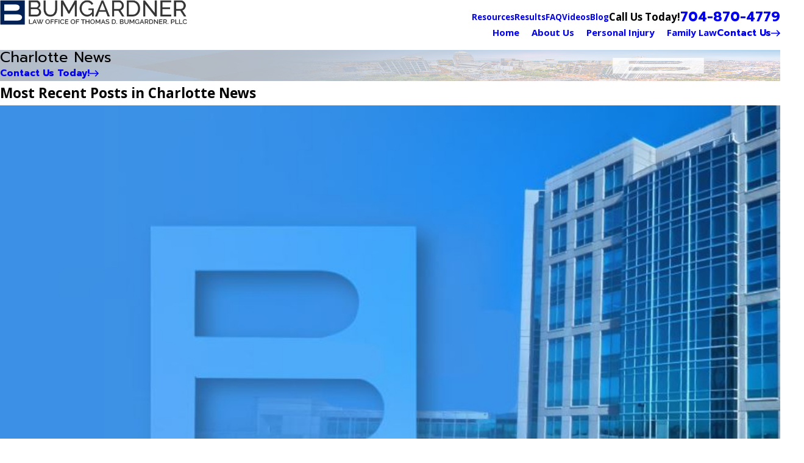

--- FILE ---
content_type: text/css
request_url: https://www.ballantynelegal.com/cms/includes/lvlnaghzqyf.2512041026209.css
body_size: 14471
content:
:root{--full:100%;--half:50%;--third:33.333%;--fourth:25%;--fifth:20%;--sixth:16.666%;--seventh:14.285%;--two-3rds:66.666%;--three-4ths:75%;--three-8ths:37.5%;--five-8ths:62.5%;--four-5ths:80%;--min-fnt-s:0.938rem;--max-fnt-s:1rem;--clp-rng-1:0.7520rem;--clp-rng-2:0.7936vw;--clp-rng:calc(var(--clp-rng-1) + var(--clp-rng-2) );--mn_wth:clamp(var(--mn_min), var(--mn-f), var(--mn_max));--mn_ch-w:67ch;--shf-off-a:calc(((100vw - clamp(var(--mn_min), var(--mn-f), var(--mn_max)) ) / 2));--black:#000000;--white:#FFFFFF;--hdr-lg-mx-ht:180;--hdr-lg-mx-ht-mbl:100;--hdr-lg-mx-wd:398;--hdr-lg-mx-wd-mbl:170;--vid-bg-o:0.3;--mstg-img-bg-o:0.3;--bnr-img-bg-o:0.3;--img-bg-o:0.3;--awd-mx-wd:280;--awd-mx-wd-mbl:170;--awd-mx-wd-clc:calc((var(--awd-mx-wd-mbl) * 1px) + (var(--awd-mx-wd) - var(--awd-mx-wd-mbl)) * ((100vw - 320px) / (1920 - 320)));--awd-mx-ht:180;--awd-mx-ht-mbl:100;--awd-mx-ht-clc:calc((var(--awd-mx-ht-mbl) * 1px) + (var(--awd-mx-ht) - var(--awd-mx-ht-mbl)) * ((100vw - 320px) / (1920 - 320)));}html{font-size:clamp(var(--min-fnt-s), var(--clp-rng), var(--max-fnt-s));-webkit-tap-highlight-color:transparent;-webkit-font-smoothing:antialiased;-webkit-text-size-adjust:100%;scroll-behavior:smooth;}*,*:before,*:after{box-sizing:border-box;}.hd,.ninja,html[data-flr="0"] [class*="flr_"],.no-flr [class*="flr_"]{display:none !important;}body{font-size:100%;margin:0;overflow-x:clip;}ol,ul{list-style:none;padding:0;margin:0;}dl,dd{margin:0;}sup{font-size:.5em;}a[href^=tel]{cursor:default;}address{font-style:normal;}img{max-width:100%;}figure,blockquote{margin:0;}video{display:block;width:100%;&[poster]{object-fit:cover;}}.rlt{position:relative;}.abs{position:absolute;top:50%;left:50%;transform:translate(-50%, -50%);}.blk{display:block;}.nln-blk{display:inline-block;}.hdn{overflow:hidden;}.blk-bg{background-color:var(--black);}.psu-bfr,.psu-aft{z-index:1;position:relative;}.psu-bfr::before,.psu-aft::after{content:'';position:absolute;width:100%;height:100%;top:0;left:0;z-index:-1;pointer-events:none;}.m-ato{margin-left:auto;margin-right:auto;display:block;}.disabled,[disabled]{pointer-events:none;opacity:.7;}[aria-hidden="true"]{visibility:hidden;}header:empty{display:none;}:where(div,header) > br:only-child{display:none;}[data-role="btn"]{cursor:pointer;}[class*="gp_sp"]{gap:var(--grd-sp-dyn);&[class*="-sml"]{--grd-sp-dyn:var(--grd-sp-sml);}&[class*="-lrg"]{--grd-sp-dyn:var(--grd-sp-lrg);}> .half{width:calc(var(--half) - (var(--grd-sp-dyn) * 0.5 ));}> .third{width:calc(var(--third) - (var(--grd-sp-dyn) * 0.667 ));}> .fourth{width:calc(var(--fourth) - (var(--grd-sp-dyn) * 0.75 ));}}svg{height:1em;width:1em;fill:currentColor;[style*="stroke-width"],[stroke-width]{stroke:currentColor;}[style*="stroke-width"]:not([fill]),[stroke-width]:not([fill]){fill:none;}use{opacity:0;&:empty{display:none;}}*{pointer-events:none;}}@media(prefers-reduced-motion: reduce){body *,body *:before,body *:after{transition:none !important;}}[class*='prlx'],[class*='anm_']{will-change:transform, opacity;}.loading:where(img,video,source){filter:blur(3px);opacity:0;transition:none;}img,video,source{transition:filter var(--g-trn-sp) var(--g-trn-tf) .3s, opacity var(--g-trn-sp) var(--g-trn-tf) .3s;}section{position:relative;}[class*="mn_"]{width:100%;max-width:var(--mn_wth);margin-inline:auto;position:relative;}[class*="sw-"],[class*='flx-at-'][class*="sw-"]{display:none;}[class*="hd-"]{display:block;}.full{width:var(--full);}.half{width:var(--half);}.third{width:var(--third);}.two-thirds{width:var(--two-3rds);}.fourth{width:var(--fourth);}.fifth{width:var(--fifth);}.three-8ths{width:var(--three-8ths);}.five-8ths{width:var(--five-8ths);}.max-cnt{width:max-content;max-width:100%;}a{text-decoration:none;transition:color var(--g-trn-sp) var(--g-trn-tf) 0s;}button{border:none;text-align:inherit;font-family:inherit;font-size:inherit;line-height:inherit;outline:none;cursor:pointer;margin:0;padding:0;background-color:transparent;color:inherit;}.dk-lg,.lt-lg,.wtr-mrk,.lt-bg .bg-bx:not(.lk-bg,.no-bg,.bdr-bg) :is(.dk-lg,.dk-mrk),.dk-bg .bg-bx:not(.lk-bg,.no-bg,.bdr-bg) :is(.lt-lg,.lt-mrk){display:none;}.lt-bg :is(.dk-lg,.dk-mrk),.dk-bg :is(.lt-lg,.lt-mrk),.lt-bg :is(.ulk-bg,.alt-bg) :is(.lt-lg,.lt-mrk),.dk-bg :is(.ulk-bg,.alt-bg) :is(.dk-lg,.dk-mrk){display:block;}img{display:block;}picture{display:block;source{width:0;}img{width:100%;}}picture:not([data-usc5]){img:where([src*=".jpg"],[src*=".webp"]),img.static-map{object-fit:cover;}img[src*=".png"]:not(.static-map),img[src*=".webp"].png{object-fit:contain;}}picture[data-usc5]{img[src*=".png"]{--opacity:1;object-fit:contain;}&.bg img,img:not([src*=".png"]){object-fit:cover;}}.bg{position:absolute;left:0;top:0;width:100%;height:100%;overflow:hidden;img{position:relative;left:50%;top:50%;width:calc(100% + 2px);height:calc(100% + 2px);transform:translate(-50%,-50%);}}:is(section,aside):not(.bg-image) > .bg,:is(section,aside):not(.bg-image) .bg-wrp .bg{display:none;}.bg-bx{position:relative;z-index:1;&.no-bg{box-shadow:none !important;border-radius:unset !important;padding:0;&.grd{gap:var(--grd-sp-dyn);> [class*='pd_']{padding-block:0;}}> [class*='pd_']{padding-inline:0;&:first-child{padding-block-start:0;}&:last-child{padding-block-end:0;}}}&.bdr-bg{border:solid var(--bg-bx-bdr-thc, 4px) hsl(from var(--bdr-clr, var(--text-color)) h s l / var(--bg-bx-bdr-clr-o, 0.4));}}[data-role="list"]:has(.crd:is(.no-bg,.bdr-bg)){filter:none;}.bg-pattern > .bg{display:none;}.bg-pattern{&::before{content:"";position:absolute;top:0;left:0;width:100%;height:100%;}&.bg-bx::before{z-index:-1;}}.lt-bg.bg-pattern::before{opacity:var(--lt-ptrn-o);background-image:var(--lt-ptrn-bg);background-blend-mode:var(--lt-ptrn-blnd);}.dk-bg.bg-pattern::before{opacity:var(--dk-ptrn-o);background-image:var(--dk-ptrn-bg);background-blend-mode:var(--dk-ptrn-blnd);}.bg-bx.bg-pattern::before{opacity:var(--lt-inr-ptrn-o);background-image:var(--lt-inr-ptrn-bg);mix-blend-mode:var(--lt-inr-ptrn-blnd);}.bg-bx.alt-bg.bg-pattern::before{opacity:var(--alt-inr-ptrn-o);background-image:var(--alt-inr-ptrn-bg);background-blend-mode:var(--alt-inr-ptrn-blnd);}.dk-bg .lk-bg.bg-pattern::before,.lt-bg .ulk-bg.bg-pattern::before{opacity:var(--dk-inr-ptrn-o);background-image:var(--dk-inr-ptrn-bg);background-blend-mode:var(--dk-inr-ptrn-blnd);}.so-lk svg{font-size:var(--so-i-s);}.py-lk svg{font-size:var(--py-i-s);}[class*="ta_"]{text-align:center;}:where(img,svg)[class*="ta_"]{margin-left:auto;margin-right:auto;}.tag:not(:has(a)),.tag a{display:inline-block;padding:var(--tag-pd-v) var(--tag-pd-h);border-radius:var(--tag-bdr-rds);border:var(--bdr-stl) var(--bdr-w) hsl(from var(--text-color) h s l / var(--bdr-clr-o));transition:background-color var(--g-trn-sp) var(--g-trn-tf) 0s, color var(--g-trn-sp) var(--g-trn-tf) 0s;}.sw-phone:not([class*="hd"]){display:inline-block !important;}[class*="flx"].sw-phone{display:flex !important;}html body a[href].btn.sw-phone:not(:hover){color:var(--text-alt) !important;}:where(.lt-bg,.dk-bg){[href^=dialpad]:not([class*="btn"]){--link-color:var(--fnt-phn);--link-hover:var(--fnt-phn);}}@media screen and (min-width:700px){:root{--fnt-s-mtp:.9375;--min-fnt-s:calc(1rem * var(--fnt-s-mtp));--max-fnt-s:calc(1.063rem * var(--fnt-s-mtp));--clp-rng-1:calc(0.5590rem * var(--fnt-s-mtp));--clp-rng-2:calc(1.0080vw * var(--fnt-s-mtp));}.sw-700[class*="flx-at-700"]{display:flex;}.sw-700:not([class*="flx-at-700"]){display:block;}.hd-700{display:none !important;}.ta_l-700{text-align:left;}.ta_r-700{text-align:right;}:where(img,svg).ta_r-700{margin-left:auto;margin-right:0;}:where(img,svg).ta_l-700{margin-right:auto;margin-left:0;}}@media screen and (min-width:1280px){:root{--min-fnt-s:calc(0.938rem * var(--fnt-s-mtp));--max-fnt-s:calc(1.063rem * var(--fnt-s-mtp));--clp-rng-1:calc(0.2107rem * var(--fnt-s-mtp));--clp-rng-2:calc(0.9091vw * var(--fnt-s-mtp));--mn_wth:var(--mn_max);}.mn_wd{max-width:clamp(var(--mn_min), var(--mn-w), var(--mn_max));}.mn_tn{max-width:clamp(var(--mn_min-t), var(--mn-t), var(--mn_max));}.mn_ch{max-width:var(--mn_ch-w);}.sw-1280[class*="flx-at-1280"]{display:flex;}.sw-1280:not([class*="flx-at-1280"]){display:block;}.hd-1280{display:none;}.ta_l-1280{text-align:left;}.ta_r-1280{text-align:right;}:where(img,svg).ta_r-1280{margin-left:auto;margin-right:0;}:where(img,svg).ta_l-1280{margin-right:auto;margin-left:0;}:where(.sd-zn,.cnt-zn) > * + *{margin-top:calc(var(--sp-vm-clc) * 1.6);}.stcky{position:sticky;top:var(--pd-v);align-self:flex-start;}}@media screen and (min-width:1500px){:root{--min-fnt-s:calc(1rem * var(--fnt-s-mtp));--max-fnt-s:calc(1.063rem * var(--fnt-s-mtp));--clp-rng-1:calc(0.0550rem * var(--fnt-s-mtp));--clp-rng-2:calc(1.0080vw * var(--fnt-s-mtp));}}@media screen and (min-width:1920px){:root{--fnt-s-mtp:.89;--min-fnt-s:calc(1.125rem * var(--fnt-s-mtp));--max-fnt-s:calc(1.375rem * var(--fnt-s-mtp));--clp-rng-1:calc(-0.3295rem * var(--fnt-s-mtp));--clp-rng-2:calc(1.2121vw * var(--fnt-s-mtp));}body{margin:0 auto;}.sw-1920[class*="flx-"]{display:flex;}.sw-1920:not([class*="flx-"]){display:block;}.ta_l-1920{text-align:left;}.ta_r-1920{text-align:right;}:where(img,svg).ta_r-1920{margin-left:auto;margin-right:0;}:where(img,svg).ta_l-1920{margin-right:auto;margin-left:0;}}@media screen and (max-width:1279px){.cms-content .hdr .mbl-mnu{translate:0;opacity:1;}section.full-mbl{padding-block:0;.mbl-fx,&:has([class*="mn_"] > .full-mbl.no-bg:only-child){padding-block:var(--sp-vp-mmc);}.full-mbl{width:calc(100vw + 1px);left:50%;transform:translateX(-50%);> [class*="pd_h"],&[class*="pd_h"]{padding-left:var(--shf-off-a);padding-right:var(--shf-off-a);}> img{position:relative;left:50%;transform:translateX(-50%);width:calc(100vw + 1px) !important;max-width:none;}&.bg > img{transform:translate(-50%,-50%);}&.no-bg:not(:only-child){> [class*="pd_v"],&[class*="pd_v"]{padding-bottom:var(--sp-vp-mmc);}}}aside{.full-mbl.bg-bx{> [class*="pd_v"],&[class*="pd_v"]{padding-bottom:var(--sp-vp-mmc);}}}}.sd-zn{> *:has(.full-mbl) + *:has(.full-mbl){margin-top:0;}}[class*="flx"].ta_l-1280,.ta_l-1280 [class*="flx"],[class*="flx"].ta_r-1280,.ta_r-1280 [class*="flx"]{justify-content:center;}@supports not (animation-timeline: scroll()){[class*="anm_"].full-mbl{transform:translateX(-50%) !important;}}}@media screen and (max-width:699px){[class*="flx"].ta_l-700,.ta_l-700 [class*="flx"],[class*="flx"].ta_r-700,.ta_r-700 [class*="flx"]{justify-content:center;}}@supports not (animation-timeline: scroll()){[class*='anm_'],[class*='anm_lst'] > *{animation:none !important;opacity:1 !important;transform:none !important;translate:none !important;}}@-moz-document url-prefix(){.dk-bg{color:var(--text-alt);background-color:var(--main-bg-alt);.bg-bx.lk-bg{background-color:var(--inner-bg-alt) !important;}}.lt-bg{color:var(--text);background-color:var(--main-bg);.bg-bx.lk-bg{background-color:var(--inner-bg) !important;}}}
[class*="bdr_"]{border-color:hsl(from var(--bdr-clr, var(--text-color)) h s l / var(--bdr-clr-o));border-style:var(--bdr-stl);border-width:0;}.bdr_a{border-width:var(--bdr-w);}.bdr_tp{border-top-width:var(--bdr-w);}.bdr_bt{border-bottom-width:var(--bdr-w);}.bdr_rt{border-right-width:var(--bdr-w);}.bdr_lt{border-left-width:var(--bdr-w);}
[class*="bdr-rds"]{border-radius:calc(var(--bdr-rds) * var(--bdr-tl-rds)) calc(var(--bdr-rds) * var(--bdr-tr-rds)) calc(var(--bdr-rds) * var(--bdr-br-rds)) calc(var(--bdr-rds) * var(--bdr-bl-rds));.bg{border-radius:inherit;}}.crd{border-radius:calc(var(--bdr-rds-crd) * var(--bdr-tl-rds-crd)) calc(var(--bdr-rds-crd) * var(--bdr-tr-rds-crd)) calc(var(--bdr-rds-crd) * var(--bdr-br-rds-crd)) calc(var(--bdr-rds-crd) * var(--bdr-bl-rds-crd));overflow:hidden;}@media screen and (width < 1280px){.bdr-rds-dsk{border-radius:0;}}
.bx-sdw{box-shadow:var(--bx-sdw-x) var(--bx-sdw-y) var(--bx-sdw-blr) hsl(from var(--black) h s l / var(--bx-sdw-o));}[data-role="list"]:has(.crd){filter:drop-shadow(var(--bx-sdw-crd-x) var(--bx-sdw-crd-y) var(--bx-sdw-crd-blr) hsl(from var(--black) h s l / var(--bx-sdw-crd-o)));.crd{box-shadow:none !important;}}.crd{box-shadow:var(--bx-sdw-crd-x) var(--bx-sdw-crd-y) var(--bx-sdw-crd-blr) hsl(from var(--black) h s l / var(--bx-sdw-crd-o));}@media screen and (min-width:1280px){.bx-sdw-dsk:not([src*=".png"]){box-shadow:var(--bx-sdw-dsk-x) var(--bx-sdw-dsk-y) var(--bx-sdw-dsk-blr) hsl(from var(--black) h s l / var(--bx-sdw-dsk-o));}}
:root{--opacity:var(--img-fg-o);--filter:saturate(var(--img-fg-sat)) sepia(var(--img-fg-sep)) brightness(var(--img-fg-brt)) contrast(var(--img-fg-con)) blur(var(--img-fg-blr));}picture img{opacity:var(--opacity);filter:var(--filter);}.bg-image,.ovrly{--opacity:var(--img-bg-o);--filter:saturate(var(--img-bg-sat)) sepia(var(--img-bg-sep)) brightness(var(--img-bg-brt)) contrast(var(--img-bg-con)) blur(var(--img-bg-blr));}.mstg-tls{--opacity:var(--mstg-img-fg-o);--filter:saturate(var(--mstg-img-fg-sat)) sepia(var(--mstg-img-fg-sep)) brightness(var(--mstg-img-fg-brt)) contrast(var(--mstg-img-fg-con)) blur(var(--mstg-img-fg-blr));&.bg-image,.ovrly{--opacity:var(--mstg-img-bg-o);--filter:saturate(var(--mstg-img-bg-sat)) sepia(var(--mstg-img-bg-sep)) brightness(var(--mstg-img-bg-brt)) contrast(var(--mstg-img-bg-con)) blur(var(--mstg-img-bg-blr));}}.bnr-tls{--opacity:var(--bnr-img-fg-o);--filter:saturate(var(--bnr-img-fg-sat)) sepia(var(--bnr-img-fg-sep)) brightness(var(--bnr-img-fg-brt)) contrast(var(--bnr-img-fg-con)) blur(var(--bnr-img-fg-blr));&.bg-image,.ovrly{--opacity:var(--bnr-img-bg-o);--filter:saturate(var(--bnr-img-bg-sat)) sepia(var(--bnr-img-bg-sep)) brightness(var(--bnr-img-bg-brt)) contrast(var(--bnr-img-bg-con)) blur(var(--bnr-img-bg-blr));}}li picture:not(.ovrly) img,.bg-image picture:not(.bg) img{opacity:1 !important;filter:none !important;}
.cnt-stl{--bullet-size:.5rem;--spl-lst-gp:.5rem;:is(ul,ol){&:is(ol){list-style-type:decimal;padding-left:1.5rem;}&:is(ul){li{position:relative;padding-left:1.5rem;&::before{content:'';position:absolute;top:calc(var(--fnt-itm-lh) / 2 * 1rem - (var(--bullet-size) / 2));left:var(--bullet-size);width:var(--bullet-size);height:var(--bullet-size);border-radius:50%;}}}:is(ul,ol){margin-top:.25em;margin-bottom:0;}}@media screen and (min-width:700px){.spl-lst > :where(ul,ol){display:flex;flex-wrap:wrap;justify-content:space-between;gap:var(--spl-lst-gp);}.spl-lst li{width:calc(var(--half) - (var(--spl-lst-gp) / 2));}}}.xpnd{&.sld-opn + .rd-mr .cls svg{transform:rotate(180deg);}}.cms-content{*{text-wrap:initial !important;}.bnr [field="Title"] [p-hide="true"],app-component[p-visible="false"]{display:none;}}
:root{--flr-bx-w:75;--flr-bx-w-mbl:75;--flr-bx-h:15;--flr-bx-h-mbl:( var(--flr-bx-h) * ( var(--flr-bx-w-mbl) / var(--flr-bx-w) ) );--flr-mrg-tp:0rem;--flr-mrg-bt:1.5rem;--flr-bx-w-clc:calc((var(--flr-bx-w-mbl) * 1px) + (var(--flr-bx-w) - var(--flr-bx-w-mbl)) * ((100vw - 320px) / (1920 - 320)));--flr-bx-h-clc:calc((var(--flr-bx-h-mbl) * 1px) + (var(--flr-bx-h) - var(--flr-bx-h-mbl)) * ((100vw - 320px) / (1920 - 320)));}.flr_hd{width:var(--flr-bx-w-clc);height:var(--flr-bx-h-clc);overflow:hidden;line-height:1;margin-top:var(--flr-mrg-tp);margin-bottom:var(--flr-mrg-bt);}[class*="ta_"] .flr_hd,.flr_hd[class*="ta_"]{margin-left:auto;margin-right:auto;}.flr_hd > svg{font-size:var(--flr-bx-w-clc);}@media screen and (min-width:700px){.flr_hd.ta_r-700,.ta_r-700 .flr_hd{margin-left:auto;margin-right:0;}.flr_hd.ta_l-700,.ta_l-700 .flr_hd{margin-right:auto;margin-left:0;}}@media screen and (min-width:1280px){.flr_hd.ta_r-1280,.ta_r-1280 .flr_hd{margin-left:auto;margin-right:0;}.flr_hd.ta_l-1280,.ta_l-1280 .flr_hd{margin-right:auto;margin-left:0;}}
@media(prefers-reduced-motion: no-preference) and (width >= 1280px){[class*='prlx']{--parallax-amt:15rem;animation:parallax linear forwards;animation-timeline:view();animation-range:cover;&.sm{--parallax-amt:6rem;}&:is(.prlx-up,.prlx-dwn){translate:0 var(--parallax-sp);}&.prlx-up{--parallax-sp:calc(var(--parallax-amt) * -1);}&.prlx-dwn{--parallax-sp:var(--parallax-amt);}&:is(.prlx-lt,.prlx-rt){translate:var(--parallax-sp) 0;}&.prlx-lt{--parallax-sp:calc(var(--parallax-amt) * -1);}&.prlx-rt{--parallax-sp:var(--parallax-amt);}}@keyframes parallax{to{translate:0 0;}}[class*='anm_itm']{--animation-amt:5rem;opacity:0;animation:anmItem linear forwards;animation-timeline:view();animation-range:entry;&:is(.anm_itm-up,.anm_itm-dwn){translate:0 var(--animation-sp);}&.anm_itm-up{--animation-sp:var(--animation-amt);}&.anm_itm-dwn{--animation-sp:calc(var(--animation-amt) * -1);}&:is(.anm_itm-lt,.anm_itm-rt){translate:var(--animation-sp) 0;}&.anm_itm-lt{--animation-sp:calc(var(--animation-amt) * -1);}&.anm_itm-rt{--animation-sp:var(--animation-amt);}}@keyframes anmItem{to{translate:0 0;opacity:1;}}[class*='anm_lst']{--animation-amt:2rem;> *{opacity:0;animation:anmList linear forwards;animation-timeline:view();animation-range-start:entry;animation-range-end:15vh;}&:is(.anm_lst-up,.anm_lst-dwn) > *{translate:0 var(--animation-amt);}&.anm_lst-up{--animation-sp:var(--animation-amt);}&.anm_lst-dwn{--animation-sp:calc(var(--animation-amt) * -1);}&:is(.anm_lst-lt,.anm_lst-rt) > *{translate:var(--animation-amt) 0;}&.anm_lst-lt{--animation-sp:calc(var(--animation-amt) * -1);}&.anm_lst-rt{--animation-sp:var(--animation-amt);}}@keyframes anmList{to{translate:0 0;opacity:1;}}[class*='anm_fd']{animation:var(--anmFade-nm) linear forwards;animation-timeline:view();animation-range:var(--anm-range);&.anm_fd-in{--anmFade-nm:anmFadeIn;--anm-range:entry 5svh;opacity:0;}&.anm_fd-out{--anmFade-nm:anmFadeOut;--anm-range:exit;}}@keyframes anmFadeIn{to{opacity:1;}}@keyframes anmFadeOut{to{opacity:0;}}[class*='anm_sc']{animation:var(--anmScale-nm) linear forwards;animation-timeline:view();animation-range:var(--anm-range);&.anm_sc-in{--anmScale-nm:anmScaleIn;--anm-range:entry 5svh;opacity:0;scale:0.8;}&.anm_sc-out{--anmScale-nm:anmScaleOut;--anm-range:exit;}}@keyframes anmScaleIn{to{opacity:1;scale:1;}}@keyframes anmScaleOut{to{opacity:0;scale:1.25;}}}
fieldset{min-inline-size:auto;border:none;padding:0;margin:0;legend{padding:0;}ul{flex-wrap:wrap;}}label{display:block;text-align:left;transition:color var(--g-trn-sp) var(--g-trn-tf) 0s;}input,textarea,select{border:0;width:100%;outline:none;color:inherit;font-size:inherit;font-weight:normal;font-family:inherit;line-height:inherit;text-transform:none;background-color:transparent;line-height:var(--fnt-frm-lh);}select,input[type='search']{appearance:none;}textarea{resize:none;overflow:auto;min-height:4.5rem;}:invalid{box-shadow:none;}.inp-mrk,.input-text{position:relative;}.input-text #Consent + small{text-wrap:balance;}[class*="ta_"]{.input-text #Consent + small{text-align:center;}@media screen and (min-width:1280px){&[class*="l-1280"]{.input-text #Consent + small{text-align:left;}}&[class*="r-1280"]{.input-text #Consent + small{text-align:right;}}}}.input-text{text-align:left;font-size:1rem;background-clip:padding-box !important;:is(input,select,textarea){border-width:var(--frm-bdr-w);border-style:var(--frm-bdr-stl);border-radius:var(--frm-bdr-rds);transition:border-color var(--g-trn-sp) var(--g-trn-tf) 0s;padding:1em;}&:has( > svg ) :is(input,select,textarea){padding-right:3em;}select{option{background-color:var(--main-bg);color:var(--text);}}label{&.abs{top:1em;left:1em;pointer-events:none;transform:scale(1);transform-origin:0 50%;transition:transform var(--g-trn-sp) var(--g-trn-tf) 0s, top var(--g-trn-sp) var(--g-trn-tf) 0s;}}> svg{bottom:1.2em;right:1em;position:absolute;pointer-events:none;color:var(--link-color);}}:is(.focused,.filled){.input-text{label{&.abs{top:0;transform:scale(0.7);}}}}.inp-mrk{.input-text{border:0;padding:0;}input{position:absolute;opacity:0;top:0;left:0;margin:0;padding:0;cursor:pointer;-webkit-appearance:none;z-index:3;&:checked + label.replace:before{opacity:1;transform:none;}&[type=radio] + label.replace{border-radius:50%;}}label{user-select:none;-moz-user-select:none;-ms-user-select:none;&.toggle,&.replace{flex:0 0 auto;cursor:pointer;+ label{margin:0;line-height:1.55;position:relative;padding-left:.625em;}}&.replace{margin:0;width:1.5em;height:1.5em;border-width:1px;position:relative;border-style:solid;transition:border-color var(--g-trn-sp) var(--g-trn-tf) 0s;&::before{content:'';top:4px;left:4px;right:4px;bottom:4px;opacity:0;position:absolute;transform:scale(.7);border-radius:inherit;transition:background-color var(--g-trn-sp) var(--g-trn-tf) 0s, transform var(--g-trn-sp) var(--g-trn-tf) 0s, opacity var(--g-trn-sp) var(--g-trn-tf) 0s;}}}}html:not(.cms-content) .ui-conditional-panel:not(.active){display:none;visibility:hidden;}@scope(form) to (.inp-mrk){.input-text{--text-color:var(--text);--background:var(--white);:is(input,select,textarea){color:var(--text-color);border-color:hsl(from var(--text-color) h s l / var(--bdr-clr-o));background:var(--background);}label.abs{color:var(--text-color);}}.focused .input-text :is(input,select,textarea){border-color:var(--highlight-color) !important;}.invalid .input-text :is(input,select,textarea){border-color:var(--invalid-color) !important;}.valid .input-text :is(input,select,textarea){border-color:var(--valid-color);}}.inp-mrk label.replace{border-color:hsl(from var(--text-color) h s l / var(--bdr-clr-o));}.inp-mrk input:checked + label.replace{border-color:var(--link-color);}.inp-mrk label.replace.disabled,.inp-mrk input:disabled + label.replace{background-color:hsl(from var(--text-color) h s l / var(--bdr-clr-o));}.inp-mrk label.replace.disabled::before,.inp-mrk input:disabled + label.replace::before{background-color:hsl(from var(--text-color) h s l / var(--bdr-clr-o));}.inp-mrk label.replace::before{background-color:hsl(from var(--text-color) h s l / var(--bdr-clr-o));}.inp-mrk input:checked + label.replace::before{background-color:var(--link-color);}.inp-mrk label.replace + label,.inp-mrk label.toggle + label{color:var(--text-color);}.inp-mrk label.replace.disabled + label,.inp-mrk input:disabled + label.replace + label{color:hsl(from var(--text-color) h s l / var(--bdr-clr-o));}
.input-text{--background:var(--inner-bg) !important;--cstm-bdr-clr:#86898F;:is(input,select,textarea){padding:0.4em 1em;border-color:hsl(from var(--cstm-bdr-clr) h s l / 0.2) !important;}> svg{bottom:0.5em;}}
:root{--hvr-trns:transform var(--g-trn-sp) var(--g-trn-tf) 0s, opacity var(--g-trn-sp) var(--g-trn-tf) 0s, filter var(--g-trn-sp) var(--g-trn-tf) 0s;--hvr-y-amt:2rem;}.hvr_op-out{opacity:1;transition:var(--hvr-trns);}@media(hover: hover){a:is(:hover,:focus-visible) .hvr_op-out,.hvr_op-out:is(:hover,:focus-visible){opacity:.55;}}.hvr_op-in{opacity:0;transition:var(--hvr-trns);}.hvr_op-in.abs{position:absolute;width:100%;height:100%;top:0;left:0;}@media(hover: hover){a:is(:hover,:focus-visible) .hvr_op-in,.hvr_op-in:is(:hover,:focus-visible){opacity:1;}}.hvr_op-lst{transition:var(--hvr-trns);}@media(hover: hover){ul:has(.hvr_op-lst:is(:hover,:focus-visible)) .hvr_op-lst:not(:is(:hover,:focus-visible)){opacity:0.5;}}.hvr_scl-lst{transition:var(--hvr-trns);}@media(hover: hover){ul:has(.hvr_scl-lst:is(:hover,:focus-visible)) .hvr_scl-lst:not(:is(:hover,:focus-visible)){transform:scale(0.9);}}.hvr_blr-lst{transition:var(--hvr-trns);}@media(hover: hover){ul:has(.hvr_blr-lst:is(:hover,:focus-visible)) .hvr_blr-lst:not(:is(:hover,:focus-visible)){filter:blur(3px);}}.hvr_gry-lst img{transition:var(--hvr-trns);}@media(hover: hover){ul:has(.hvr_gry-lst:is(:hover,:focus-visible)) .hvr_gry-lst:not(:is(:hover,:focus-visible)) img{filter:grayscale(1);}}.hvr_gry{transition:var(--hvr-trns);@media(hover: hover){&:is(:hover,:focus-visible){filter:grayscale(1);}}}.hvr_scl-up{transition:var(--hvr-trns);}@media(hover: hover){a:is(:hover,:focus-visible) .hvr_scl-up,.hvr_scl-up:is(:hover,:focus-visible){transform:scale(1.05,1.05);}}.hvr_scl-dwn{transition:var(--hvr-trns);@media(hover: hover){&:is(:hover,:focus-visible){transform:scale(0.9);}}}.hvr_trn-up{transition:var(--hvr-trns);@media(hover: hover){&:is(:hover,:focus-visible){transform:translateY(calc(-1 * var(--hvr-y-amt)));}}}.hvr_trn-dwn{transition:var(--hvr-trns);@media(hover: hover){&:is(:hover,:focus-visible){transform:translateY(var(--hvr-y-amt));}}}ul:has([class*="hvr_trn"]){padding-block:var(--hvr-y-amt);}.hvr_shf{overflow:hidden;img{width:calc(100% + var(--hvr-y-amt));max-width:none;transform:translateX(calc(-.5 * var(--hvr-y-amt)));transition:var(--hvr-trns);}@media(hover: hover){&:is(:hover,:focus-visible) img{transform:translateX(0);}}}.hvr_und{position:relative;&::before{content:'';position:absolute;width:100%;height:var(--bdr-w);bottom:0;left:0;background-color:var(--text-color);transform:scaleX(0.65);opacity:0;transform-origin:0 50%;transition:var(--hvr-trns);}}@media(hover: hover){a:is(:hover,:focus-visible) .hvr_und:before,.hvr_und:is(:hover,:focus-visible):before{opacity:1;transform:scaleX(1);}}
:root{--valid-color:#8AC74C;--invalid-color:#F34039;--highlight-color:#0066EE;--lt-fnt-big:var(--primary);--lt-fnt-co:var(--primary);--lt-fnt-k:var(--secondary);--lt-fnt-1:var(--primary);--lt-fnt-2:var(--secondary);--lt-fnt-3:var(--secondary);--lt-fnt-4:var(--primary);--lt-fnt-5:var(--secondary);--lt-fnt-6:var(--secondary);--lt-fnt-itm:var(--primary);--lt-fnt-nt:var(--secondary);--lt-fnt-qte:var(--text);--lt-fnt-atr:var(--text);--lt-fnt-phn:var(--text);--lt-frm-lbl:var(--text);--lt-flr-hdr-clr:var(--accent);--lt-bdr-clr:var(--text);--dk-fnt-big:var(--text-alt);--dk-fnt-co:var(--primary-alt);--dk-fnt-k:var(--secondary-alt);--dk-fnt-1:var(--text-alt);--dk-fnt-2:var(--secondary-alt);--dk-fnt-3:var(--secondary-alt);--dk-fnt-4:var(--text-alt);--dk-fnt-5:var(--secondary-alt);--dk-fnt-6:var(--text-alt);--dk-fnt-itm:var(--text-alt);--dk-fnt-nt:var(--text-alt);--dk-fnt-qte:var(--text-alt);--dk-fnt-atr:var(--text-alt);--dk-fnt-phn:var(--text-alt);--dk-frm-lbl:var(--text-alt);--dk-flr-hdr-clr:var(--accent-alt);--dk-bdr-clr:var(--text-alt);}.lt-bg,.dk-bg :is(.ulk-bg,.alt-bg){--background:var(--main-bg);--inner-theme:var(--inner-bg);--text-color:var(--text);--link-color:var(--link);--link-hover:var(--text);--fnt-t-big:var(--lt-fnt-big);--fnt-t-co:var(--lt-fnt-co);--fnt-t-k:var(--lt-fnt-k);--fnt-t-1:var(--lt-fnt-1);--fnt-t-2:var(--lt-fnt-2);--fnt-t-3:var(--lt-fnt-3);--fnt-t-4:var(--lt-fnt-4);--fnt-t-5:var(--lt-fnt-5);--fnt-t-6:var(--lt-fnt-6);--fnt-t-itm:var(--lt-fnt-itm);--fnt-t-nt:var(--lt-fnt-nt);--fnt-qte:var(--lt-fnt-qte);--fnt-atr:var(--lt-fnt-atr);--fnt-phn:var(--lt-fnt-phn);--frm-lbl:var(--lt-frm-lbl);--flr-hdr-clr:var(--lt-flr-hdr-clr);--bdr-clr:var(--lt-bdr-clr);&.alt-bg{--background:var(--inner-bg);--inner-theme:var(--main-bg);}.ulk-bg,.alt-bg{--text-color:var(--text-alt);--link-color:var(--link-alt);}.ulk-bg{--inner-theme:var(--inner-bg-alt);}.alt-bg{--inner-theme:var(--main-bg-alt);}.clr-swp{--link-color:var(--text-color);--link-hover:var(--link);}.btn-clr,.tag{--background:var(--buttons);--text-color:var(--text-alt);&.active{--background:var(--main-bg-alt);--text-color:var(--text-alt);}@media(hover: hover){&:is(a:hover,a:focus-visible),&:is(button:hover,button:focus-visible),a:is(:hover,:focus-visible){--background:var(--main-bg-alt);--text-color:var(--text-alt);--link-hover:var(--text-color);}}}.clr-pry{--text-color:var(--primary);}.clr-sec{--text-color:var(--secondary);}.clr-acc{--text-color:var(--accent);}.clr-lnk{--text-color:var(--link);}}.dk-bg,.lt-bg :is(.ulk-bg,.alt-bg){--background:var(--main-bg-alt);--inner-theme:var(--inner-bg-alt);--text-color:var(--text-alt);--link-color:var(--link-alt);--link-hover:var(--text-alt);--fnt-t-big:var(--dk-fnt-big);--fnt-t-co:var(--dk-fnt-co);--fnt-t-k:var(--dk-fnt-k);--fnt-t-1:var(--dk-fnt-1);--fnt-t-2:var(--dk-fnt-2);--fnt-t-3:var(--dk-fnt-3);--fnt-t-4:var(--dk-fnt-4);--fnt-t-5:var(--dk-fnt-5);--fnt-t-6:var(--dk-fnt-6);--fnt-t-itm:var(--dk-fnt-itm);--fnt-t-nt:var(--dk-fnt-nt);--fnt-qte:var(--dk-fnt-qte);--fnt-atr:var(--dk-fnt-atr);--fnt-phn:var(--dk-fnt-phn);--frm-lbl:var(--dk-frm-lbl);--flr-hdr-clr:var(--dk-flr-hdr-clr);--bdr-clr:var(--dk-bdr-clr);&.alt-bg{--background:var(--inner-bg-alt);--inner-theme:var(--main-bg-alt);}.ulk-bg,.alt-bg{--text-color:var(--text);--link-color:var(--link);.btn-clr,.tag{@media(hover: hover){&:is(a:hover,a:focus-visible),a:is(:hover,:focus-visible){--background:var(--main-bg-alt);--text-color:var(--text-alt);--link-hover:var(--text-color);}}}}.ulk-bg{--inner-theme:var(--inner-bg);}.alt-bg{--inner-theme:var(--main-bg);}.clr-swp{--link-color:var(--text-color);--link-hover:var(--link-alt);}.btn-clr,.tag{--background:var(--buttons);--text-color:var(--text-alt);&.active{--background:var(--main-bg);--text-color:var(--text);}@media(hover: hover){&:is(a:hover,a:focus-visible),&:is(button:hover,button:focus-visible),a:is(:hover,:focus-visible){--background:var(--main-bg);--text-color:var(--text);--link-hover:var(--text-color);}}}.clr-pry{--text-color:var(--primary-alt);}.clr-sec{--text-color:var(--secondary-alt);}.clr-acc{--text-color:var(--accent-alt);}.clr-lnk{--text-color:var(--link-alt);}}:where(.lt-bg,.dk-bg){--blt-clr:var(--buttons);background-color:var(--background);color:var(--text-color);.bg-bx{color:var(--text-color);&:not(.no-bg,.bdr-bg){background-color:var(--inner-theme);&.op{background-color:hsl(from var(--inner-theme) h s l / var(--bg-bx-o));}}.bg-bx{--inner-theme:var(--background);}}a,button{color:var(--link-color);}:is( h1,h2,h3,h4,h5,h6,[class*='fnt_']:not(a),header > *:first-child:not(a) ){color:var(--title-color);}.fnt_t-big{--title-color:var(--fnt-t-big);}.fnt_t-co{--title-color:var(--fnt-t-co);}:where(h1 > em,.fnt_t-k){--title-color:var(--fnt-t-k);}h1,.fnt_t-1,header > *:first-child:not( a,[class*='fnt_t'] ),.cnt-stl:not(.xpnd) > :first-child:is( h1,h2,h3,h4,h5,h6 ){--title-color:var(--fnt-t-1);}h2,.fnt_t-2,header > *:nth-child(2):not(p),.cnt-stl > :nth-child(2):is( h1,h2,h3,h4,h5,h6 ){--title-color:var(--fnt-t-2);}h3,.fnt_t-3{--title-color:var(--fnt-t-3);}h4,.fnt_t-4{--title-color:var(--fnt-t-4);}h5,.fnt_t-5{--title-color:var(--fnt-t-5);}h6,.fnt_t-6{--title-color:var(--fnt-t-6);}.fnt_t-itm{--title-color:var(--fnt-t-itm);}.fnt_t-nt{--title-color:var(--fnt-t-nt);}.fnt_qte{--title-color:var(--fnt-qte);}.fnt_atr{--title-color:var(--fnt-atr);}[href^=tel]:not([class*="btn"]){--link-color:var(--fnt-phn);--link-hover:var(--fnt-phn);}.cnt-stl ul li:before{background-color:var(--blt-clr);}.tag:not(:has(a)),.tag a{background-color:var(--background);color:var(--text-color);}.btn-clr{background-color:var(--background);color:var(--text-color);transition:background-color var(--btn-trn-sp) var(--btn-trn-tf) 0s, color var(--btn-trn-sp) var(--btn-trn-tf) 0s;}[class^="clr"]{color:var(--text-color);&.clr-btn{--text-color:var(--buttons);}&.clr-txt{--text-color:inherit;}}[data-role="arrows"] button{color:var(--text-alt);}@media(hover: hover){a:is(:hover,:focus-visible,.selected),button:is(:hover,:focus-visible),[data-role="arrows"] button:is(:hover,:focus-visible){color:var(--link-hover);}}select option{color:var(--text);}}
h1,h2,h3,h4,h5,h6{margin:0;}h1 > :where(b,strong),section header > *:first-child:not(a) > :where(b,strong){display:inline-block;}section header > *:first-child + :where(p,h2,h3,h4,h5,strong){margin-top:var(--g-cnt-ttl-ttl-m);}.cnt-stl{:where(h1,h2,h3,h4,h5,h6){margin-block:var(--g-cnt-ttl-ttl-m);}:is(p,ol,ul){margin-block:var(--g-cnt-ttl-cnt-m);}:is(ol){li:has(> :is(strong,b):first-child)::marker{font-weight:bold;}}:is(ul){li{li{&::before{top:calc(var(--fnt-itm-lh) / 2 * 1rem - (0.5rem / 2));height:0.5rem;width:0.5rem;border-radius:50%;background-color:initial;border:1px solid var(--blt-clr);}li{&::before{background-color:var(--blt-clr);border-radius:0;border:none;}li{&::before{border:none;border-radius:50%;}li{&::before{background-color:initial;border:1px solid var(--blt-clr);}}}}}}}> *:first-child{margin-top:0;}> *:last-child{margin-bottom:0;}figure.image{margin:var(--g-cnt-full-img-m) auto;}img:is(.media-right,.media-left){margin-bottom:1rem;}.media-small{width:25%;}.media-medium{width:50%;}.media-large{width:100%;}:is(.media-right,figure.image-style-side){float:right;margin-left:1rem;margin-top:0;max-width:50%;}.media-left{float:left;margin-right:1rem;}@media screen and (max-width:1279px){figure.image img,img[class*="media-"]{width:100%;}}}
[class*='flx']{align-items:stretch;align-content:space-around;display:flex;&[class*='flx-at-']:not([class*="sw-"]){display:block;}&:is(.f_gp) > :is(:not([data-columns],.fit),:only-child),.ato{flex:1 1 auto;}.fit{flex:0 0 auto;}.str{align-self:stretch;}}.f_c{justify-content:center;}.f_r{justify-content:flex-end;}.f_sb{justify-content:space-between;}.f_sa{justify-content:space-around;}.f_gp{column-gap:var(--flx-gap);> .half{width:calc(var(--half) - (var(--flx-gap) / 2 ));}> .third{width:calc(var(--third) - (var(--flx-gap) / 2 ));}> .two-thirds{width:calc(var(--two-3rds) - (var(--flx-gap) / 2 ));}> .three-8ths{width:calc(var(--three-8ths) - (var(--flx-gap) / 2 ));}> .five-8ths{width:calc(var(--five-8ths) - (var(--flx-gap) / 2 ));}}.f_m{align-items:center;}.f_t{align-items:flex-start;}.f_b{align-items:flex-end;}.f_bl{align-items:baseline;}.f_wrp{flex-wrap:wrap;}.f_rev{flex-direction:row-reverse;}.f_clm{flex-direction:column;}.f_nln{display:inline-flex;}@media screen and (min-width:700px){[class*='flx'][class*="-at-700"]:not([class*="sw-"]){display:flex;> *{margin-block:0 !important;}}}@media screen and (min-width: 1280px){[class*='flx'][class*="-at-1280"]:not([class*="sw-"]){display:flex;> *{margin-block:0 !important;}}}@media screen and (min-width:1500px){[class*='flx'][class*="-at-1500"]:not([class*="sw-"]){display:flex;> *{margin-block:0 !important;}}}@media screen and (max-width:1499px){[class*='flx'][class*="-at-1500"]{&[class*="gp_sp"] > * + *{margin-top:var(--grd-sp-dyn);}> :not(svg,.full-mbl,.btn,.max-cnt){width:100% !important;max-width:100% !important;margin-inline:0;}}}@media screen and (max-width:1279px){[class*='flx'][class*="-at-1280"]{&[class*="gp_sp"] > * + *{margin-top:var(--grd-sp-dyn);}> :not(svg,.full-mbl,.btn,.max-cnt){width:100% !important;max-width:100% !important;margin-inline:0;}}}@media screen and (max-width:699px){[class*='flx'][class*="-at-700"]{&[class*="gp_sp"] > * + *{margin-top:var(--grd-sp-dyn);}> :not(svg,.full-mbl,.btn,.max-cnt){width:100% !important;max-width:100% !important;margin-inline:0;}}}
:has( > .grd ){container-type:inline-size;}.grd{--itm-val:100;--itm-w:calc(var(--itm-val) * 1%);--itm-grw:1;display:flex;flex-wrap:wrap;&[class*="gp_sp"]{--itm-w:calc( var(--itm-val) * 1% - ( var(--grd-sp-dyn) * ( (100 - var(--itm-val)) * .01 ) ) );}&.ato-fit{--itm-grw:0;}&.mx-6,&.mx-7{--itm-val:50;}> *{flex:var(--itm-grw) 0 var(--itm-w);}@container(width >= 35rem){&:not([class*="mx-"]){--itm-val:50;}&.mx-6{--itm-val:33.333;}&.mx-7{--itm-val:25;}}@container(width >= 50rem){&.mx-2,&.mx-3,&.mx-4{--itm-val:50;}&:not([class*="mx-"]){--itm-val:33.333;}&.mx-6{--itm-val:25;}}@container(width >= 78rem){&.mx-3{--itm-val:33.333;}&.mx-4{--itm-val:25;}&:not([class*="mx-"]){--itm-val:20;}&.mx-6{--itm-val:16.66667;}&.mx-7{--itm-val:14.285;}}}
:root{--sp-t-mpt-10:.2;--sp-t-mpt-20:.4;--sp-t-mpt-30:.6;--sp-t-mpt-40:.8;--sp-t-mpt-60:1.2;--sp-t-mpt-70:1.4;--sp-t-mpt-80:1.6;--sp-t-mpt-90:1.8;}[class*="pd_v"]{--pd-v:clamp(var(--sp-vp-min), var(--sp-vp), var(--sp-vp-max));padding-block:var(--pd-v);&[class*="v-70"]{--pd-v:clamp(calc(var(--sp-vp-min) * 1.5), var(--sp-vp), calc(var(--sp-vp-max) * 1.5) );}@media screen and (min-width:700px){&[class*="v-30"]{--pd-v:clamp(calc(var(--sp-vp-min) * 0.5), var(--sp-vp), calc(var(--sp-vp-max) * 0.5) );}}}[class*="pd_h"]{--pd-h:clamp(var(--sp-hp-min), var(--sp-hp), var(--sp-hp-max));padding-inline:var(--pd-h);&[class*="h-70"]{--pd-h:clamp(calc(var(--sp-hp-min) * 1.5), var(--sp-hp), calc(var(--sp-hp-max) * 1.5) );}&[class*="h-30"]{--pd-h:clamp(calc(var(--sp-hp-min) * 0.5), var(--sp-hp), calc(var(--sp-hp-max) * 0.5) );}}.pd_lt-0{padding-left:0;}.pd_rt-0{padding-right:0;}.mrg_tp{margin-top:var(--sp-vm-clc);}.mrg_tp-0{margin-top:0;}.mrg_tp-10{margin-top:calc(var(--sp-vm-clc) * var(--sp-t-mpt-10));}.mrg_tp-20{margin-top:calc(var(--sp-vm-clc) * var(--sp-t-mpt-20));}.mrg_tp-30{margin-top:calc(var(--sp-vm-clc) * var(--sp-t-mpt-30));}.mrg_tp-40{margin-top:calc(var(--sp-vm-clc) * var(--sp-t-mpt-40));}.mrg_tp-60{margin-top:calc(var(--sp-vm-clc) * var(--sp-t-mpt-60));}.mrg_tp-70{margin-top:calc(var(--sp-vm-clc) * var(--sp-t-mpt-70));}.mrg_tp-80{margin-top:calc(var(--sp-vm-clc) * var(--sp-t-mpt-80));}.mrg_tp-90{margin-top:calc(var(--sp-vm-clc) * var(--sp-t-mpt-90));}.mrg_bt{margin-bottom:var(--sp-vm-clc);}.mrg_bt-0{margin-bottom:0;}.mrg_bt-10{margin-bottom:calc(var(--sp-vm-clc) * var(--sp-t-mpt-10));}.mrg_bt-20{margin-bottom:calc(var(--sp-vm-clc) * var(--sp-t-mpt-20));}.mrg_bt-30{margin-bottom:calc(var(--sp-vm-clc) * var(--sp-t-mpt-30));}.mrg_bt-40{margin-bottom:calc(var(--sp-vm-clc) * var(--sp-t-mpt-40));}.mrg_bt-60{margin-bottom:calc(var(--sp-vm-clc) * var(--sp-t-mpt-60));}.mrg_bt-70{margin-bottom:calc(var(--sp-vm-clc) * var(--sp-t-mpt-70));}.mrg_bt-80{margin-bottom:calc(var(--sp-vm-clc) * var(--sp-t-mpt-80));}.mrg_bt-90{margin-bottom:calc(var(--sp-vm-clc) * var(--sp-t-mpt-90) );}.pd_tp{padding-top:var(--sp-qk);}.pd_tp-0{padding-top:0;}.pd_tp-10{padding-top:calc(var(--sp-qk) * var(--sp-t-mpt-10));}.pd_tp-20{padding-top:calc(var(--sp-qk) * var(--sp-t-mpt-20));}.pd_tp-30{padding-top:calc(var(--sp-qk) * var(--sp-t-mpt-30));}.pd_tp-40{padding-top:calc(var(--sp-qk) * var(--sp-t-mpt-40));}.pd_tp-60{padding-top:calc(var(--sp-qk) * var(--sp-t-mpt-60));}.pd_tp-70{padding-top:calc(var(--sp-qk) * var(--sp-t-mpt-70));}.pd_tp-80{padding-top:calc(var(--sp-qk) * var(--sp-t-mpt-80));}.pd_tp-90{padding-top:calc(var(--sp-qk) * var(--sp-t-mpt-90));}.pd_bt{padding-bottom:var(--sp-qk);}.pd_bt-0{padding-bottom:0;}.pd_bt-10{padding-bottom:calc(var(--sp-qk) * var(--sp-t-mpt-10));}.pd_bt-20{padding-bottom:calc(var(--sp-qk) * var(--sp-t-mpt-20));}.pd_bt-30{padding-bottom:calc(var(--sp-qk) * var(--sp-t-mpt-30));}.pd_bt-40{padding-bottom:calc(var(--sp-qk) * var(--sp-t-mpt-40));}.pd_bt-60{padding-bottom:calc(var(--sp-qk) * var(--sp-t-mpt-60));}.pd_bt-70{padding-bottom:calc(var(--sp-qk) * var(--sp-t-mpt-70));}.pd_bt-80{padding-bottom:calc(var(--sp-qk) * var(--sp-t-mpt-80));}.pd_bt-90{padding-bottom:calc(var(--sp-qk) * var(--sp-t-mpt-90));}.mrg_lt{margin-left:var(--sp-qk);}.mrg_lt-10{margin-left:calc(var(--sp-qk) * var(--sp-t-mpt-10));}.mrg_lt-20{margin-left:calc(var(--sp-qk) * var(--sp-t-mpt-20));}.mrg_lt-30{margin-left:calc(var(--sp-qk) * var(--sp-t-mpt-30));}.mrg_lt-40{margin-left:calc(var(--sp-qk) * var(--sp-t-mpt-40));}.mrg_lt-60{margin-left:calc(var(--sp-qk) * var(--sp-t-mpt-60));}.mrg_lt-70{margin-left:calc(var(--sp-qk) * var(--sp-t-mpt-70));}.mrg_lt-80{margin-left:calc(var(--sp-qk) * var(--sp-t-mpt-80));}.mrg_lt-90{margin-left:calc(var(--sp-qk) * var(--sp-t-mpt-90));}.mrg_rt{margin-right:var(--sp-qk);}.mrg_rt-10{margin-right:calc(var(--sp-qk) * var(--sp-t-mpt-10));}.mrg_rt-20{margin-right:calc(var(--sp-qk) * var(--sp-t-mpt-20));}.mrg_rt-30{margin-right:calc(var(--sp-qk) * var(--sp-t-mpt-30));}.mrg_rt-40{margin-right:calc(var(--sp-qk) * var(--sp-t-mpt-40));}.mrg_rt-60{margin-right:calc(var(--sp-qk) * var(--sp-t-mpt-60));}.mrg_rt-70{margin-right:calc(var(--sp-qk) * var(--sp-t-mpt-70));}.mrg_rt-80{margin-right:calc(var(--sp-qk) * var(--sp-t-mpt-80));}.mrg_rt-90{margin-right:calc(var(--sp-qk) * var(--sp-t-mpt-90));}
:root{--ftr-lg-mx-wd:288;--ftr-lg-mx-wd-mbl:170;--ftr-lg-mx-wd-clc:calc((var(--ftr-lg-mx-wd-mbl) * 1px) + (var(--ftr-lg-mx-wd) - var(--ftr-lg-mx-wd-mbl)) * ((100vw - 320px) / (1920 - 320)));}.ftr{.ftr-lg{max-width:var(--ftr-lg-mx-wd-clc);}@media screen and (max-width: 1279px){.ta_l-1280 .ftr-lg{margin-inline:auto;}}@media screen and (max-width: 699px){.ta_l-700 .ftr-lg{margin-inline:auto;}}}
.ftr.s1.dk-bg .fnt_tc-2{color:#76AEFF !important;}
.scp-ftr{--scp-ftr-lt-bg:#FFFFFF;--scp-ftr-dk-txt:#86898F;--scp-ftr-dk-bg:#191919;--scp-ftr-lt-txt:#191919;--scp-ftr-nav-d:block;background:var(--background) !important;}.scp-ftr .nv-dsp{display:var(--scp-ftr-nav-d);}.scp-ftr.lt-bg{--background:var(--scp-ftr-lt-bg);--text-color:var(--scp-ftr-lt-txt);--link-color:var(--scp-ftr-lt-txt);}.scp-ftr.dk-bg{--background:var(--scp-ftr-dk-bg);--text-color:var(--scp-ftr-dk-txt);--link-color:var(--scp-ftr-dk-txt);}.cms-content .scp-ftr if[field="IndustryType"][p-hide="true"]{display:none;}@media screen and (min-width:1280px){.scp-ftr{&[class*="pd_v"]{padding-top:var(--pd-v) !important;}.inf.ta_l-1280{width:66%;}}}@media screen and (min-width:700px){.scp-ftr .inf.ta_l-700{width:66%;}}@media screen and (max-width:699px){html:has(#help_center_widget_con) .scp-ftr{padding-bottom:5rem;}}

:root{--ui-scroll-brd-rds:12px;--ui-scroll-w:0.278rem;}.ui-scroll{overflow:auto;&::-webkit-scrollbar{width:var(--ui-scroll-w) !important;height:calc(var(--ui-scroll-w) * 2) !important;}&::-webkit-scrollbar-thumb{background-color:var(--text-color);border-radius:var(--ui-scroll-brd-rds);border:0;}&::-webkit-scrollbar-track{background-color:hsl(from var(--text-color) h s l / var(--bdr-clr-o));border-radius:var(--ui-scroll-brd-rds);box-shadow:none;opacity:.3;}&[class*="ht-"]{--ui-height:auto;max-height:var(--ui-height);}&.ht-10{--ui-height:10rem;}&.ht-15{--ui-height:15rem;}&.ht-20{--ui-height:20rem;}}
:root{--hdr-mnu-btn-s:2.2rem;--hdr-phn-icn-s:1.3rem;--hdr-lg-mx-wd:398;--hdr-lg-mx-wd-mbl:170;--hdr-lg-mx-wd-clc:calc((var(--hdr-lg-mx-wd-mbl) * 1px) + (var(--hdr-lg-mx-wd) - var(--hdr-lg-mx-wd-mbl)) * ((100vw - 320px) / (1920 - 320)));--hdr-lg-mx-ht:200;--hdr-lg-mx-ht-mbl:120;--hdr-lg-mx-ht-clc:calc((var(--hdr-lg-mx-ht-mbl) * 1px) + (var(--hdr-lg-mx-ht) - var(--hdr-lg-mx-ht-mbl)) * ((100vw - 320px) / (1920 - 320)));--hdr-lg-sp:100;--hdr-lg-sp-lpt:50;--hdr-lg-sp-clc:calc((var(--hdr-lg-sp-lpt) * 1px) + (var(--hdr-lg-sp) - var(--hdr-lg-sp-lpt)) * ((100vw - 1280px) / (1920 - 1280)));--hdr-nv-sp:32;--hdr-nv-sp-lpt:20;--hdr-nv-sp-clc:calc((var(--hdr-nv-sp-lpt) * 1px) + (var(--hdr-nv-sp) - var(--hdr-nv-sp-lpt)) * ((100vw - 1280px) / (1920 - 1280)));--hdr-bnr-icn-sz:1.2em;}#HeaderZone{z-index:10;position:relative;}.hdr{.tp-lg{max-width:var(--hdr-lg-mx-wd-clc);img{max-height:var(--hdr-lg-mx-ht-clc);}}.nv .el-tab,.nv .el-sec-tab{outline:none;font-size:var(--hdr-tb-arw-s);margin-left:var(--hdr-tb-arw-s);}.nv .el-tab:is(:hover,:focus){color:var(--link-hover);}.mnu-btn{position:relative;cursor:pointer;font-size:var(--hdr-mnu-btn-s);}.btn-tp{top:0;right:0;z-index:4;position:fixed;padding:1.222rem;visibility:hidden;transform:translateX(100%);transition:transform var(--btn-trn-sp) var(--btn-trn-tf) 0s, background-color var(--btn-trn-sp) var(--btn-trn-tf) 0s, color var(--btn-trn-sp) var(--btn-trn-tf) 0s, visibility var(--btn-trn-sp) var(--btn-trn-tf) 0s;transition-behavior:allow-discrete;}.nt-bnr svg{font-size:var(--hdr-bnr-icn-sz);}.srch{font-size:1.5rem;}}.overlap #HeaderZone{position:absolute;width:100%;top:0;left:0;.hdr{background-color:transparent;}}.scrolled-down .btn-tp{visibility:visible;transform:translateX(0);}@media screen and (min-width:1280px){.hdr{.tp-lg{margin-right:var(--hdr-lg-sp-clc);}.nv > ul:not(.mnu-nv) > li + li{margin-left:var(--hdr-nv-sp-clc);}.nv:last-child > ul li:last-child{margin-right:0;}.fly-nv{max-width:25rem;min-width:15rem;width:max-content;max-height:calc(100dvh - 12rem);position:absolute;left:0;top:100%;opacity:0;overflow-y:auto;visibility:hidden;display:block;transition:visibility var(--g-trn-sp) var(--g-trn-tf) 0s, opacity var(--g-trn-sp) var(--g-trn-tf) 0s;transition-behavior:allow-discrete;ul li a:not(:only-child){max-width:calc(100% - (var(--hdr-tb-arw-s) * 2 ));}}li a:is(:hover,:focus-visible) + .fly-nv,.fly-nv:has(a:is(:hover,:focus-visible)){opacity:1;visibility:visible;}}}@media screen and (max-width:1279px){.hdr{.mbl-mnu{width:83%;height:100dvh;left:0;right:auto;overflow:auto;padding-top:0.811rem;padding-bottom:4rem;translate:-100% 0;border:none;position:fixed;transition:translate var(--g-trn-sp) var(--g-trn-tf), display var(--g-trn-sp) var(--g-trn-tf) allow-discrete, overlay var(--g-trn-sp) var(--g-trn-tf) allow-discrete;&::backdrop{opacity:0;background:hsl(from var(--black) h s l / var(--bx-sdw-o));transition:opacity var(--g-trn-sp) var(--g-trn-tf);}&:popover-open{translate:0 0;&::backdrop{opacity:1;}@starting-style{translate:-100% 0;&::backdrop{opacity:0;}}}.mbl-mnu{width:75%;}.mbl-nv{flex:1 1 auto;}}.phn-icn{font-size:var(--hdr-phn-icn-s);border-radius:50%;padding:0.922rem;}.input-text{border:none;}.lg-bx{width:100%;}&.lt-bg .nv{background-color:var(--inner-bg);}&.dk-bg .nv{background-color:var(--inner-bg-alt);}}.mnu-opn .hdr .nv{transform:translateX(0);opacity:1;visibility:visible;}}@media screen and (max-width:700px){.cms-content .hdr .nv{position:relative;transform:none;opacity:1;width:20rem;max-height:20rem;}}
.bnr.v1{--bnr-v1-pd-v-tp:150;--bnr-v1-pd-v-tp-mbl:150;--bnr-v1-pd-v-tp-clc:calc((var(--bnr-v1-pd-v-tp-mbl) * 1px) + (var(--bnr-v1-pd-v-tp) - var(--bnr-v1-pd-v-tp-mbl)) * ((100vw - 320px) / (1920 - 320)));&:is(section){padding-top:var(--bnr-v1-pd-v-tp-clc) !important;}}
@supports selector(:has(*)){:root{--ovlp:6%;--itm-ovlp:calc(var(--ovlp) * -1);}.ovlp_tp{margin-top:var(--itm-ovlp);}.pd_v-30 + section:not([class*='pd_v']) .ovlp_tp:first-child{--itm-ovlp:calc(var(--sp-vp-mmc) * -0.25);}.pd_v-30 + .pd_v-30 .ovlp_tp:first-child{--itm-ovlp:calc(var(--sp-vp-mmc) * -0.75);}.pd_v-30 + .pd_v .ovlp_tp:first-child{--itm-ovlp:calc(var(--sp-vp-mmc) * -1.25);}.pd_v-30 + .pd_v-70 .ovlp_tp:first-child{--itm-ovlp:calc(var(--sp-vp-mmc) * -1.75);}.pd_v + section:not([class*='pd_v']) .ovlp_tp:first-child{--itm-ovlp:calc(var(--sp-vp-mmc) * -0.5);}.pd_v + .pd_v-30 .ovlp_tp:first-child{--itm-ovlp:calc(var(--sp-vp-mmc) * -1);}.pd_v + .pd_v .ovlp_tp:first-child{--itm-ovlp:calc(var(--sp-vp-mmc) * -1.5);}.pd_v + .pd_v-70 .ovlp_tp:first-child{--itm-ovlp:calc(var(--sp-vp-mmc) * -2);}.pd_v-70 + section:not([class*='pd_v']) .ovlp_tp:first-child{--itm-ovlp:calc(var(--sp-vp-mmc) * -0.75);}.pd_v-70 + .pd_v-30 .ovlp_tp:first-child{--itm-ovlp:calc(var(--sp-vp-mmc) * -1.25);}.pd_v-70 + .pd_v .ovlp_tp:first-child{--itm-ovlp:calc(var(--sp-vp-mmc) * -1.75);}.pd_v-70 + .pd_v-70 .ovlp_tp:first-child{--itm-ovlp:calc(var(--sp-vp-mmc) * -2.25);}.ovlp_bt{margin-bottom:var(--itm-ovlp);}section:not([class*='pd_v']):has( + .pd_v-30 ) .ovlp_bt:last-child{--itm-ovlp:calc(var(--sp-vp-mmc) * -0.25);}section:not([class*='pd_v']):has( + .pd_v ) .ovlp_bt:last-child{--itm-ovlp:calc(var(--sp-vp-mmc) * -0.5);}section:not([class*='pd_v']):has( + .pd_v-70 ) .ovlp_bt:last-child{--itm-ovlp:calc(var(--sp-vp-mmc) * -0.75);}.pd_v-30:has( + .pd_v-30 ) .ovlp_bt:last-child{--itm-ovlp:calc(var(--sp-vp-mmc) * -0.75);}.pd_v-30:has( + .pd_v ) .ovlp_bt:last-child{--itm-ovlp:calc(var(--sp-vp-mmc) * -1);}.pd_v-30:has( + .pd_v-70 ) .ovlp_bt:last-child{--itm-ovlp:calc(var(--sp-vp-mmc) * -1.25);}.pd_v:has( + .pd_v-30 ) .ovlp_bt:last-child{--itm-ovlp:calc(var(--sp-vp-mmc) * -1.25);}.pd_v:has( + .pd_v ) .ovlp_bt:last-child{--itm-ovlp:calc(var(--sp-vp-mmc) * -1.5);}.pd_v:has( + .pd_v-70 ) .ovlp_bt:last-child{--itm-ovlp:calc(var(--sp-vp-mmc) * -1.75);}.pd_v-70:has( + .pd_v-30 ) .ovlp_bt:last-child{--itm-ovlp:calc(var(--sp-vp-mmc) * -1.75);}.pd_v-70:has( + .pd_v ) .ovlp_bt:last-child{--itm-ovlp:calc(var(--sp-vp-mmc) * -2);}.pd_v-70:has( + .pd_v-70 ) .ovlp_bt:last-child{--itm-ovlp:calc(var(--sp-vp-mmc) * -2.25);}}
.blg-pst.s1{@media screen and (min-width:1280px){figure.half{position:sticky;top:10%;}}ul li:has(.btn.v1):not(:only-child):first-child .btn.v1{flex-direction:row-reverse;svg{transform:rotate(180deg);}}}
:root{--sys-gd-lyt-clm-w:33%;--blg-sys-img-h:1.77;--stf-img-h:0.85;--flt-mnu-s:1.6rem;}.blg-sys [class*="asp_"] img{aspect-ratio:var(--blg-sys-img-h);}.stf-img[class*="asp_"] img{aspect-ratio:var(--stf-img-h);}.flt-mnu svg:not(.tb-arw){font-size:var(--flt-mnu-s);}.flt-mnu .pn{width:25rem;max-width:80vw;position:absolute;top:calc(100% + 0.5rem);right:0;z-index:2;height:auto !important;filter:drop-shadow(0px 2px 7px rgba(0,0,0,0.4));}.flt-mnu .pn > div{transition:opacity 0.5s ease 0s, visibility 0s ease 0.5s, clip-path .5s cubic-bezier(0, 0, 0.2, 1) 0s;clip-path:polygon(100% 0%, 100% 0%, 0% 0%, 0% 0%);}.flt-mnu.flt-opn .pn > div{transition:opacity 0.5s ease 0s, visibility 0s ease 0s, clip-path .5s cubic-bezier(0, 0, 0.2, 1) 0s;clip-path:polygon(100% 100%, 100% 0%, 0% 0%, 0% 100%);}.flt-mnu .typ + .typ{margin-top:calc(var(--sp-vm-clc) * var(--sp-t-mpt-20));}@media screen and (width >= 1280px){.flt-mnu > .svg-con{z-index:3;position:relative;}.sys-gd-lyt:not(:has(> li:only-child)){display:grid;grid-template-columns:1fr var(--sys-gd-lyt-clm-w);grid-template-rows:repeat(2, auto);li:first-child{grid-area:1 / 1 / 3 / 2;}}}@media screen and (width < 1280px){.flt-mnu .pn{position:absolute;z-index:3;}.flt-mnu .pn > div > div{margin:0 !important;}.flt-mnu .pn > div{clip-path:polygon(100% 0%, 100% 0%, 0% 0%, 0% 0%);}}@media screen and (width < 700px){}
[class*="asp_"]{width:100%;&.asp_1-1 :where(img,video,.imap,iframe){aspect-ratio:1/1;}&.asp_16-9 :where(img,video,.imap,iframe){aspect-ratio:16/9;}&.asp_9-16 :where(img,video,.imap,iframe){aspect-ratio:9/16;}&.asp_3-4 :where(img,video,.imap,iframe){aspect-ratio:3/4;}&.asp_5-4 :where(img,video,.imap,iframe){aspect-ratio:5/4;}&.asp_12-5 :where(img,video,.imap,iframe){aspect-ratio:12/5;}iframe{width:100%;height:auto;}}
:root{--fnt-t-big-s:3rem;--fnt-t-2-s:1.75rem;--fnt-t-1-s:2.5rem;--flr-bx-h:61;--flr-bx-w:44;--fnt-t-2-w:600;}:root:is(html){--vid-bg-o:0.35;--bg-bx-o:0.9;}main{--srv-tls-icn-s:4rem;--vls-icn-s:4rem;}.stf-pfl .flr_hd{display:none;}div[id*="StaffSystemS1ProfileAws"]  li.half{max-width:calc(var(--half) - (var(--grd-sp-dyn) * 1.5)) !important;width:calc(var(--half) - (var(--grd-sp-dyn) * 1.5)) !important;padding:10px !important;}div[id*="StaffSystemS1ProfileAws"] li.half > div{padding:0px;}div[id*="StaffSystemS1ProfileAws"] li.half:last-child{max-width:100% !important;}div[id*="StaffSystemS1ProfileAws"] ul{justify-content:center;}#StaffProfileSideContent.cnt-stl strong{color:var(--link) !important;}#StaffProfileSideContent.cnt-stl p{margin:0px;}#StaffProfileSideContent{margin-top:1rem;}

--- FILE ---
content_type: image/svg+xml; charset=utf-8
request_url: https://www.ballantynelegal.com/cms/svg/site/ak0ye97zyl5.24.2601151632474.svg
body_size: 46550
content:
<?xml version="1.0" encoding="UTF-8" standalone="no"?>
<svg xmlns="http://www.w3.org/2000/svg" viewBox="0 0 24 24">
<style>
	g path { stroke: none; }
	g.root { display: none; }
	g.root:target { display: inline; }
	g line { stroke: black; }
	g circle { stroke: black; }
	g polyline { stroke: black; }
</style>
<g class="root" id="appeal" data-name="appeal">
	<path d="M24 22.838L24 24L0 24L0 22.838C0 22.334 0.354 21.908 0.774 21.748L0.774 16.258C0.347 16.258 0 15.911 0 15.483L0 14.709C0 14.282 0.347 13.997 0.774 13.997L0.774 10.838L3.096 10.838L3.096 6.193C2.67 6.193 2.322 5.846 2.322 5.418L2.322 4.644C2.322 4.218 2.67 3.87 3.096 3.87L4.047 3.87C5.583 1.479 8.25 0 11.094 0L12.905 0C15.761 0 18.426 1.479 19.952 3.87L20.995 3.87C21.408 3.87 21.677 4.218 21.677 4.644L21.677 5.418C21.677 5.846 21.408 6.193 20.995 6.193L20.995 10.838L23.226 10.838L23.226 13.997C23.652 13.997 24 14.282 24 14.709L24 15.483C24 15.911 23.652 16.258 23.226 16.258L23.226 21.748C23.675 21.908 24 22.334 24 22.838ZM2.322 11.612L1.548 11.612L1.548 13.997L2.322 13.997L2.322 11.612ZM0.774 14.709L0.774 15.483L6.193 15.483L6.193 14.918L6.516 14.709L0.774 14.709ZM5.418 17.806L5.418 21.677L6.193 21.677L6.193 16.258L1.548 16.258L1.548 21.677L2.322 21.677L2.322 17.806L5.418 17.806ZM3.096 18.58L3.096 21.677L4.644 21.677L4.644 18.58L3.096 18.58ZM11.226 16.258L12.774 16.258C13.841 16.258 14.709 17.126 14.709 18.193L14.709 21.677L15.483 21.677L15.483 15.483L8.515 15.483L8.515 21.677L9.29 21.677L9.29 18.193C9.29 17.126 10.158 16.258 11.226 16.258ZM10.064 18.193L10.064 21.677L13.997 21.677L13.997 18.193C13.997 17.553 13.414 17.032 12.774 17.032L11.226 17.032C10.585 17.032 10.064 17.553 10.064 18.193ZM14.066 14.709L12 12.901L9.933 14.709L14.066 14.709ZM8.757 14.709L12 11.872L15.242 14.709L16.373 14.709L12 10.961L7.626 14.709L8.757 14.709ZM17.032 15.483L16.258 15.483L16.258 21.677L17.032 21.677L17.032 15.483ZM17.806 13.997L17.806 11.612L17.032 11.612L17.032 13.997L17.806 13.997ZM16.258 13.591L16.258 11.612L13.949 11.612L16.258 13.591ZM10.05 11.612L7.741 11.612L7.741 13.591L10.05 11.612ZM7.741 15.483L6.998 15.483L6.998 21.677L7.741 21.677L7.741 15.483ZM10.953 10.838L12 9.942L13.046 10.838L20.129 10.838L20.129 6.193L3.87 6.193L3.87 10.838L10.953 10.838ZM18.58 11.612L18.58 13.997L19.355 13.997L19.355 11.612L18.58 11.612ZM3.096 11.612L3.096 13.997L3.87 13.997L3.87 11.612L3.096 11.612ZM4.644 11.612L4.644 13.997L5.418 13.997L5.418 11.612L4.644 11.612ZM6.998 11.612L6.193 11.612L6.193 13.997L6.998 13.997L6.998 11.612ZM12.905 0.774L11.094 0.774C8.718 0.774 6.403 1.946 4.985 3.87L19.014 3.87C17.596 1.946 15.317 0.774 12.905 0.774ZM20.995 4.644L3.096 4.644L3.096 5.418L20.995 5.418L20.995 4.644ZM20.995 11.612L20.129 11.612L20.129 13.997L20.995 13.997L20.995 11.612ZM22.452 11.612L21.677 11.612L21.677 13.997L22.452 13.997L22.452 11.612ZM23.226 14.709L17.562 14.709L17.806 14.918L17.806 15.483L23.226 15.483L23.226 14.709ZM21.677 17.806L21.677 21.677L22.452 21.677L22.452 16.258L17.806 16.258L17.806 21.677L18.58 21.677L18.58 17.806L21.677 17.806ZM19.355 18.58L19.355 21.677L20.995 21.677L20.995 18.58L19.355 18.58ZM22.838 22.452L1.161 22.452C0.948 22.452 0.774 22.625 0.774 22.838L0.774 23.226L23.226 23.226L23.226 22.838C23.226 22.625 23.052 22.452 22.838 22.452ZM6.998 10.064L4.644 10.064L4.644 6.998L6.998 6.998L6.998 10.064ZM6.193 7.741L5.418 7.741L5.418 9.29L6.193 9.29L6.193 7.741ZM10.064 10.064L7.741 10.064L7.741 6.998L10.064 6.998L10.064 10.064ZM9.29 7.741L8.515 7.741L8.515 9.29L9.29 9.29L9.29 7.741ZM16.258 10.064L13.997 10.064L13.997 6.998L16.258 6.998L16.258 10.064ZM15.483 7.741L14.709 7.741L14.709 9.29L15.483 9.29L15.483 7.741ZM19.355 10.064L17.032 10.064L17.032 6.998L19.355 6.998L19.355 10.064ZM18.58 7.741L17.806 7.741L17.806 9.29L18.58 9.29L18.58 7.741Z" />
</g>
<g class="root" id="appeals" data-name="appeals">
	<path d="M11.992 0C12.073 0 11.964 0.002 11.95 0.003C11.738 0.027 11.579 0.303 11.583 0.421L11.583 2.283C10.757 2.449 10.102 3.104 9.935 3.931L0.416 3.931C0.188 3.935 0.007 4.125 0.012 4.354C0.017 4.575 0.196 4.754 0.416 4.758L2.892 4.758L0.154 11.096C0.013 11.147 0.001 11.202 0.001 11.257L0.001 12.052C0.001 13.946 1.505 15.494 3.368 15.494C5.231 15.494 6.734 13.946 6.734 12.052L6.734 11.257C6.733 11.202 6.722 11.147 6.7 11.096L6.697 11.09L3.966 4.758L9.934 4.758C10.1 5.585 10.756 6.28 11.583 6.406L11.583 17.689L9.676 17.689C8.427 17.689 7.408 18.705 7.408 19.955L7.408 20.429L7.183 20.429C6 20.429 4.914 21.449 4.914 22.698L4.914 23.584C4.913 23.813 5.098 23.999 5.326 24C5.327 24 5.328 24 5.33 24L18.663 24C18.891 23.999 19.076 23.813 19.075 23.584L19.075 22.698C19.075 21.449 18.057 20.429 16.808 20.429L16.582 20.429L16.582 19.955C16.582 18.705 15.563 17.689 14.432 17.689L12.41 17.689L12.41 6.404C13.236 6.237 13.903 5.584 14.056 4.758C14.059 4.758 14.06 4.758 14.061 4.758L20.025 4.758L17.293 11.096C17.271 11.146 17.259 11.201 17.259 11.257L17.259 12.051C17.259 13.946 18.762 15.494 20.699 15.494C22.489 15.494 23.988 13.945 23.988 12.051L23.988 11.257C23.988 11.201 23.977 11.146 23.955 11.096L21.223 4.758L23.577 4.758C23.805 4.762 23.995 4.581 23.999 4.353C24.005 4.124 23.823 3.935 23.595 3.93C23.588 3.93 23.583 3.93 23.577 3.93L14.061 3.93C14.059 3.93 14.057 3.93 14.056 3.93C13.888 3.105 13.235 2.45 12.41 2.283L12.41 0.42C12.414 0.192 12.233 0.003 12.005 0C12 0 11.996 0 11.992 0L11.992 0ZM11.996 3.069C12.705 3.069 13.27 3.694 13.27 4.346C13.27 5.056 12.705 5.619 11.996 5.619C11.332 5.619 10.719 5.056 10.719 4.346C10.719 3.694 11.332 3.069 11.996 3.069ZM3.368 5.451L5.691 10.845L1.044 10.845L3.368 5.451ZM20.699 5.458L22.946 10.845L18.302 10.845L20.699 5.458ZM0.828 11.672L5.906 11.672L5.906 12.052C5.906 13.513 4.776 14.667 3.368 14.667C1.96 14.667 0.828 13.512 0.828 12.052L0.828 11.672ZM18.086 11.672L23.162 11.672L23.162 12.052C23.162 13.513 22.033 14.667 20.699 14.667C19.218 14.667 18.086 13.512 18.086 12.052L18.086 11.672ZM9.676 18.518L14.432 18.518C15.118 18.518 15.754 19.21 15.754 19.956L15.754 20.43L8.235 20.43L8.235 19.956C8.235 19.21 8.871 18.518 9.676 18.518ZM7.183 21.257L16.808 21.257C17.612 21.257 18.248 21.923 18.248 22.699L18.248 23.173L5.741 23.173L5.741 22.699C5.741 21.923 6.377 21.257 7.183 21.257Z" />
</g>
<g class="root" id="arrow_down" data-name="arrow down">
	<path d="M20.4 15.6L18.708 13.908L13.2 19.404L13.2 0L10.8 0L10.8 19.404L5.292 13.896L3.6 15.6L12 24L20.4 15.6Z" />
</g>
<g class="root" id="arrow_left" data-name="arrow-left">
	<path d="M8.4 3L10.092 4.813L4.596 10.715L24 10.715L24 13.285L4.596 13.285L10.104 19.187L8.4 21L0 12L8.4 3Z" />
</g>
<g class="root" id="arrow_right" data-name="arrow-right">
	<path d="M15.6 3L13.908 4.813L19.404 10.715L0 10.715L0 13.285L19.404 13.285L13.896 19.187L15.6 21L24 12L15.6 3Z" />
</g>
<g class="root" id="birth_injury" data-name="birth_injury">
	<path d="M23.6 24L0.4 24C0.179 24 0 23.821 0 23.6L0 4C0 3.779 0.179 3.6 0.4 3.6L5.484 3.6L5.484 0.4C5.484 0.179 5.662 0 5.884 0L18.116 0C18.338 0 18.516 0.179 18.516 0.4L18.516 3.6L23.6 3.6C23.821 3.6 24 3.779 24 4L24 23.6C24 23.821 23.821 24 23.6 24ZM5.484 4.4L0.8 4.4L0.8 23.2L5.484 23.2L5.484 4.4ZM12 23.2L14 23.2L14 18.4L12 18.4L12 23.2ZM9.2 23.2L11.2 23.2L11.2 18.4L9.2 18.4L9.2 23.2ZM17.716 0.8L6.284 0.8L6.284 4L6.284 23.2L8.4 23.2L8.4 18C8.4 17.779 8.579 17.6 8.8 17.6L14.4 17.6C14.621 17.6 14.8 17.779 14.8 18L14.8 23.2L17.716 23.2L17.716 0.8ZM23.2 4.4L18.516 4.4L18.516 23.2L23.2 23.2L23.2 4.4ZM19.6 5.6L22 5.6C22.221 5.6 22.4 5.779 22.4 6L22.4 9.111C22.4 9.332 22.221 9.511 22 9.511L19.6 9.511C19.379 9.511 19.2 9.332 19.2 9.111L19.2 6C19.2 5.779 19.379 5.6 19.6 5.6ZM20 8.711L21.6 8.711L21.6 6.4L20 6.4L20 8.711ZM19.6 11.2L22 11.2C22.221 11.2 22.4 11.379 22.4 11.6L22.4 14.711C22.4 14.932 22.221 15.111 22 15.111L19.6 15.111C19.379 15.111 19.2 14.932 19.2 14.711L19.2 11.6C19.2 11.379 19.379 11.2 19.6 11.2ZM20 14.311L21.6 14.311L21.6 12L20 12L20 14.311ZM19.6 16.8L22 16.8C22.221 16.8 22.4 16.979 22.4 17.2L22.4 20.311C22.4 20.532 22.221 20.711 22 20.711L19.6 20.711C19.379 20.711 19.2 20.532 19.2 20.311L19.2 17.2C19.2 16.979 19.379 16.8 19.6 16.8ZM20 19.911L21.6 19.911L21.6 17.6L20 17.6L20 19.911ZM12.8 16L12.8 12.889C12.8 12.668 12.979 12.489 13.2 12.489L16 12.489C16.221 12.489 16.4 12.668 16.4 12.889L16.4 16C16.4 16.221 16.221 16.4 16 16.4L13.2 16.4C12.979 16.4 12.8 16.221 12.8 16ZM13.6 15.6L15.6 15.6L15.6 13.289L13.6 13.289L13.6 15.6ZM15.2 7.6L13.6 7.6L13.6 9.2C13.6 9.421 13.421 9.6 13.2 9.6L11.2 9.6C10.979 9.6 10.8 9.421 10.8 9.2L10.8 7.6L9.2 7.6C8.979 7.6 8.8 7.421 8.8 7.2L8.8 5.2C8.8 4.979 8.979 4.8 9.2 4.8L10.8 4.8L10.8 3.2C10.8 2.979 10.979 2.8 11.2 2.8L13.2 2.8C13.421 2.8 13.6 2.979 13.6 3.2L13.6 4.8L15.2 4.8C15.421 4.8 15.6 4.979 15.6 5.2L15.6 7.2C15.6 7.421 15.421 7.6 15.2 7.6ZM14.8 5.6L13.2 5.6C12.979 5.6 12.8 5.421 12.8 5.2L12.8 3.6L11.6 3.6L11.6 5.2C11.6 5.421 11.421 5.6 11.2 5.6L9.6 5.6L9.6 6.8L11.2 6.8C11.421 6.8 11.6 6.979 11.6 7.2L11.6 8.8L12.8 8.8L12.8 7.2C12.8 6.979 12.979 6.8 13.2 6.8L14.8 6.8L14.8 5.6ZM11.2 12.889L11.2 16C11.2 16.221 11.021 16.4 10.8 16.4L8 16.4C7.779 16.4 7.6 16.221 7.6 16L7.6 12.889C7.6 12.668 7.779 12.489 8 12.489L10.8 12.489C11.021 12.489 11.2 12.668 11.2 12.889ZM10.4 13.289L8.4 13.289L8.4 15.6L10.4 15.6L10.4 13.289ZM2 5.6L4.4 5.6C4.621 5.6 4.8 5.779 4.8 6L4.8 9.111C4.8 9.332 4.621 9.511 4.4 9.511L2 9.511C1.779 9.511 1.6 9.332 1.6 9.111L1.6 6C1.6 5.779 1.779 5.6 2 5.6ZM2.4 8.711L4 8.711L4 6.4L2.4 6.4L2.4 8.711ZM2 11.2L4.4 11.2C4.621 11.2 4.8 11.379 4.8 11.6L4.8 14.711C4.8 14.932 4.621 15.111 4.4 15.111L2 15.111C1.779 15.111 1.6 14.932 1.6 14.711L1.6 11.6C1.6 11.379 1.779 11.2 2 11.2ZM2.4 14.311L4 14.311L4 12L2.4 12L2.4 14.311ZM2 16.8L4.4 16.8C4.621 16.8 4.8 16.979 4.8 17.2L4.8 20.311C4.8 20.532 4.621 20.711 4.4 20.711L2 20.711C1.779 20.711 1.6 20.532 1.6 20.311L1.6 17.2C1.6 16.979 1.779 16.8 2 16.8ZM2.4 19.911L4 19.911L4 17.6L2.4 17.6L2.4 19.911Z" />
</g>
<g class="root" id="btn_icon" data-name="btn-icon">
	<path d="M15.6 3.6L13.908 5.292L19.404 10.8H0V13.2H19.404L13.896 18.708L15.6 20.4L24 12L15.6 3.6Z" />
</g>
<g class="root" id="car_accident" data-name="car_accident">
	<path d="M23.699 19.46L20.01 19.46C19.808 19.46 19.643 19.294 19.643 19.09L19.643 16.4C19.481 16.559 19.144 16.65 18.855 16.65L17.962 16.65C17.786 17.668 16.901 18.449 15.836 18.449C14.768 18.449 13.912 17.672 13.702 16.65L6.675 16.65C6.499 17.668 5.614 18.449 4.549 18.449C3.48 18.449 2.591 17.672 2.415 16.65L1.148 16.65C0.514 16.65 0 16.132 0 15.499L0 12.073C0 11.428 0.525 10.9 1.166 10.9L1.496 10.9C2.959 9.259 4.571 8.463 5.205 8.196C5.411 8.097 5.647 8.04 5.887 8.022C7.537 7.886 8.884 7.878 10.099 7.995C10.451 8.044 10.796 8.15 11.092 8.354C12.12 9.048 13.076 9.885 14.01 10.919C14.73 11.006 17.528 11.375 19.162 12.164C19.339 12.289 19.5 12.379 19.643 12.537L19.643 4.834C19.643 4.63 19.808 4.54 20.01 4.54L23.699 4.54C23.835 4.54 24 4.626 24 4.83L24 19.09C24 19.294 23.835 19.46 23.699 19.46ZM14.404 16.336L14.404 16.287C14.408 17.072 15.053 17.713 15.84 17.713C16.624 17.713 17.261 17.068 17.265 16.336C17.265 15.492 16.628 14.849 15.84 14.849C15.049 14.849 14.408 15.492 14.404 16.298C14.404 16.298 14.404 16.298 14.404 16.336ZM4.549 17.713C5.332 17.713 5.97 17.072 5.974 16.287C5.974 16.287 5.974 16.287 5.974 16.336C5.974 16.298 5.974 16.298 5.974 16.276C5.97 15.487 5.332 14.846 4.549 14.846C3.824 14.846 3.113 15.492 3.113 16.298C3.113 17.068 3.824 17.713 4.549 17.713ZM18.911 12.866L18.911 13.156C18.911 13.499 19.174 13.778 19.575 13.805C19.38 13.398 19.174 13.035 18.911 12.866ZM19.639 14.548L19.56 14.548C18.795 14.548 18.176 13.922 18.176 13.156L18.176 12.552C16.47 11.941 14.092 11.67 13.792 11.636C13.702 11.624 13.616 11.582 13.556 11.515C12.634 10.481 11.696 9.648 10.684 8.965C10.489 8.833 10.264 8.75 10.068 8.731C8.861 8.618 7.526 8.625 5.948 8.757C5.79 8.768 5.636 8.81 5.498 8.87C4.95 9.131 3.33 9.9 1.935 11.511C1.864 11.631 1.762 11.639 1.657 11.639L1.166 11.639C0.93 11.639 0.735 11.836 0.735 12.073L0.735 12.526L0.859 12.526C1.384 12.526 1.811 12.869 1.811 13.398C1.811 13.667 1.714 13.896 1.534 14.076C1.354 14.258 1.114 14.356 0.859 14.356L0.731 14.356L0.731 15.494C0.731 15.725 0.919 15.976 1.148 15.976L2.415 15.976C2.588 14.888 3.544 14.107 4.549 14.107C5.614 14.107 6.502 14.888 6.675 15.976L13.702 15.976C13.875 14.888 14.764 14.107 15.836 14.107C16.901 14.107 17.79 14.888 17.962 15.976L18.855 15.976C19.136 15.976 19.384 15.728 19.478 15.461L19.571 15.178C19.631 15.005 19.65 14.822 19.639 14.548ZM0.735 13.182L0.735 13.62L0.859 13.62C0.919 13.62 0.975 13.597 1.016 13.556C1.058 13.514 1.08 13.461 1.08 13.401C1.08 13.307 0.982 13.182 0.862 13.182L0.735 13.182ZM23.265 5.2L20.374 5.2L20.374 18.768L23.265 18.768L23.265 5.2ZM12.082 11.96L3.401 11.96C3.224 11.96 3.037 11.836 2.921 11.643C2.839 11.447 2.88 11.271 3.026 11.07C4.196 9.851 5.449 9.263 5.805 9.112C5.918 9.086 6.038 9.029 6.169 9.017C7.534 8.9 8.7 8.893 9.739 8.991C9.93 9.01 10.103 9.07 10.256 9.176C11.032 9.7 11.756 10.322 12.461 11.077C12.607 11.228 12.645 11.45 12.562 11.643C12.48 11.836 12.292 11.96 12.082 11.96ZM7.106 9.692C6.821 9.708 6.533 9.727 6.229 9.753C6.225 9.757 6.154 9.764 6.169 9.787C5.805 9.993 4.912 10.346 3.926 11.271L7.106 11.271L7.106 9.692ZM9.88 9.791C9.791 9.753 9.735 9.734 9.671 9.727C9.109 9.674 8.498 9.659 7.841 9.67L7.841 11.271L11.58 11.271C11.021 10.67 10.451 10.198 9.88 9.791ZM4.913 12.601L6.037 12.601C6.206 12.601 6.371 12.767 6.375 12.971C6.375 13.175 6.21 13.34 6.074 13.34L4.913 13.34C4.71 13.34 4.545 13.175 4.545 12.971C4.545 12.767 4.71 12.601 4.913 12.601ZM9.094 12.601L10.189 12.601C10.395 12.601 10.556 12.767 10.556 12.971C10.556 13.175 10.391 13.34 10.189 13.34L9.094 13.34C8.891 13.34 8.794 13.175 8.794 12.971C8.794 12.767 8.891 12.601 9.094 12.601ZM18.788 9.086C18.551 9.086 18.386 8.919 18.386 8.716L18.386 7.852L18.075 8.263C17.936 8.342 17.839 8.384 17.737 8.384C17.636 8.384 17.606 8.339 17.468 8.263L16.492 7.2L16.755 8.753C16.774 8.9 16.736 8.995 16.65 9.078C16.564 9.164 16.447 9.202 16.328 9.179L15.788 9.078L16.23 9.783C16.343 9.953 16.301 10.183 16.2 10.296C16.069 10.342 15.997 10.361 15.926 10.361C15.81 10.361 15.694 10.304 15.622 10.198L14.666 8.768C14.584 8.648 14.584 8.486 14.663 8.361C14.741 8.237 14.888 8.172 15.034 8.199L15.949 8.361L15.599 6.098C15.536 5.936 15.619 5.777 15.765 5.705C15.911 5.637 16.087 5.668 16.196 5.788L17.737 7.523L18.484 6.656C18.589 6.542 18.75 6.509 18.889 6.562C19.028 6.614 19.121 6.754 19.121 6.926L19.121 8.716C19.121 8.919 18.956 9.086 18.788 9.086Z" />
</g>
<g class="root" id="child_injury" data-name="child_injury">
	<path d="M23.197 16.665L19.948 19.89L20.588 19.89C20.774 19.89 20.933 20.05 20.933 20.237L20.933 22.2C20.933 22.37 20.774 22.529 20.588 22.529L14.602 22.529C14.357 22.529 14.197 22.37 14.197 22.2L14.197 20.237C14.197 20.05 14.357 19.89 14.602 19.89L19.016 19.89L22.744 16.257C23.25 15.679 23.463 15.032 23.35 14.347L21.972 7.341L21.946 7.341L21.679 7.47C21.093 7.896 20.827 8.589 20.987 9.228L20.987 9.255L21.28 11.467C21.652 11.441 21.998 11.494 22.345 11.654C22.424 11.708 22.529 11.787 22.531 11.867C22.557 11.947 22.557 12.054 22.529 12.213L20.374 15.919L19.789 15.599L21.754 12.187C21.06 12.054 20.268 12.32 19.948 12.906L18.643 15.253C18.617 15.306 18.537 15.359 18.484 15.386C16.167 16.398 16.407 18.851 16.407 18.878L16.407 18.984L16.407 19.331L15.741 19.331L15.741 18.957C15.715 18.691 15.582 16.026 18.111 14.853L19.362 12.613C19.629 12.213 20.082 11.787 20.65 11.637L20.41 9.388C20.108 8.482 20.454 7.585 21.253 6.963L21.519 6.828C21.754 6.589 21.946 6.563 22.184 6.643C22.398 6.723 22.557 6.883 22.699 7.096L23.942 14.213C24.129 15.066 23.862 15.998 23.197 16.665ZM14.889 20.531L14.889 21.81L20.268 21.81L20.268 20.531L14.889 20.531ZM12.732 17.891C12.493 17.971 12.313 18.025 11.987 18.025C11.721 18.025 11.481 17.971 11.241 17.891C9.085 17.145 7.54 13.973 6.742 8.695C6.608 7.789 6.608 6.963 6.742 6.19C7.194 3.444 8.925 2.3 10.31 1.765C10.815 1.641 11.374 1.472 11.987 1.472C12.572 1.472 13.159 1.641 13.664 1.765C15.049 2.3 16.779 3.444 17.301 6.19C17.366 6.963 17.366 7.816 17.301 8.695C16.482 13.973 14.862 17.145 12.732 17.891ZM16.274 10.348C15.449 10.961 13.957 11.814 11.827 12.107C12.839 12.587 14.063 12.987 15.502 13.2C15.794 12.374 16.061 11.414 16.274 10.348ZM11.493 17.278C11.801 17.385 12.173 17.385 12.52 17.278C13.585 16.914 14.517 15.705 15.262 13.84C11.215 13.254 8.795 11.121 7.593 9.762C8.392 14.112 9.75 16.691 11.493 17.278ZM16.593 6.296C16.274 4.351 15.209 3.044 13.452 2.378C12.998 2.218 12.52 2.139 11.987 2.139C11.493 2.139 10.975 2.218 10.522 2.378C8.795 3.044 7.7 4.351 7.381 6.296C7.324 6.936 7.324 7.603 7.407 8.413C7.647 8.722 8.712 10.313 10.789 11.521C14.17 11.388 16.114 9.628 16.486 9.282C16.513 9.069 16.567 8.828 16.593 8.589C16.7 7.789 16.7 7.016 16.593 6.296ZM15.316 8.296C14.783 9.548 13.452 10.401 11.987 10.401C10.496 10.401 9.204 9.548 8.658 8.296C8.099 8.252 7.734 7.763 7.7 7.171C7.7 6.563 8.126 6.1 8.685 6.003C9.112 4.99 10.097 4.217 11.241 3.978C10.975 3.955 10.709 3.897 10.682 3.897L10.629 3.231C10.674 3.231 11.135 3.178 11.614 3.418C11.64 3.125 11.774 2.805 12.04 2.511L12.52 2.965C12.227 3.285 12.227 3.658 12.313 3.897C13.638 4.004 14.915 4.83 15.316 6.003C15.875 6.1 16.327 6.563 16.327 7.171C16.327 7.736 15.875 8.252 15.316 8.296ZM15.129 6.67C14.969 6.696 14.809 6.589 14.756 6.429C14.41 5.31 13.265 4.537 11.987 4.537C10.709 4.537 9.614 5.31 9.218 6.429C9.204 6.589 9.005 6.696 8.845 6.67C8.579 6.643 8.339 6.927 8.339 7.171C8.339 7.443 8.579 7.682 8.845 7.629C8.872 7.629 8.872 7.629 8.898 7.629C9.031 7.629 9.204 7.736 9.218 7.869C9.614 8.989 10.709 9.762 11.987 9.762C13.265 9.762 14.41 8.989 14.756 7.869C14.809 7.709 14.969 7.603 15.129 7.629C15.395 7.682 15.663 7.443 15.663 7.171C15.663 6.927 15.395 6.617 15.129 6.67ZM13.373 7.171C12.839 7.171 12.413 6.828 12.413 6.243L13.079 6.243C13.079 6.376 13.185 6.483 13.373 6.483C13.478 6.483 13.611 6.376 13.611 6.243L14.277 6.243C14.277 6.828 13.851 7.171 13.373 7.171ZM13.212 8.402C13.212 9.016 12.706 9.521 12.094 9.521C11.481 9.521 10.975 9.016 10.975 8.402C10.975 7.789 11.481 7.282 12.094 7.282C12.706 7.282 13.212 7.789 13.212 8.402ZM12.094 7.999C11.903 7.999 11.64 8.135 11.64 8.402C11.64 8.657 11.903 8.855 12.094 8.855C12.333 8.855 12.625 8.657 12.625 8.402C12.625 8.163 12.333 7.999 12.094 7.999ZM10.895 7.171C10.389 7.171 10.024 6.828 9.99 6.243L10.674 6.243C10.674 6.376 10.789 6.483 10.922 6.483C11.084 6.483 11.188 6.376 11.188 6.243L11.827 6.243C11.827 6.828 11.402 7.171 10.895 7.171ZM8.259 18.957L8.259 19.331L7.567 19.331L7.567 18.931L7.567 18.984C7.567 18.824 7.807 16.425 5.49 15.428C5.41 15.386 5.357 15.333 5.331 15.279L4.026 12.934C3.706 12.347 2.96 12.08 2.268 12.214L4.216 15.626L3.6 15.946L1.469 12.161C1.417 12.08 1.417 11.974 1.443 11.894C1.469 11.787 1.55 11.708 1.629 11.681C1.976 11.521 2.349 11.467 2.747 11.467L2.987 9.255L2.987 9.228C3.147 8.589 2.881 7.896 2.336 7.47L2.028 7.341L2.002 7.341L0.671 14.347C0.537 15.032 0.724 15.705 1.23 16.257L4.958 19.89L9.431 19.89C9.617 19.89 9.777 20.05 9.777 20.237L9.777 22.2C9.777 22.37 9.617 22.529 9.431 22.529L3.397 22.529C3.2 22.529 3.041 22.37 3.041 22.2L3.041 20.237C3.041 20.05 3.2 19.89 3.397 19.89L4.026 19.89L0.777 16.718C0.138 16.026-0.128 15.184 0.059 14.24L1.39 7.122C1.443 6.883 1.686 6.723 1.816 6.643C2.028 6.563 2.336 6.617 2.482 6.828L2.748 6.963C3.519 7.585 3.975 8.482 3.679 9.388L3.397 11.637C3.919 11.814 4.372 12.213 4.638 12.613L5.89 14.853C8.419 16.026 8.286 18.691 8.259 18.957ZM3.706 20.531L3.706 21.81L9.085 21.81L9.085 20.531L3.706 20.531Z" />
</g>
<g class="root" id="clients" data-name="clients">
	<path d="M23.563 19.333C23.252 19.644 22.967 19.902 22.475 19.902C22.086 19.902 21.698 19.644 21.387 19.333L18.942 16.843C18.59 16.571 18.435 16.182 18.435 15.754C18.435 15.765 18.435 15.765 18.435 15.765L17.464 14.742L17.531 14.704C16.531 15.326 15.483 15.765 14.395 15.793C14.395 15.832 14.357 15.871 14.317 15.909C14.123 16.143 13.929 16.299 13.696 16.482C13.89 16.726 14.213 16.882 14.813 16.882C16.959 16.882 18.59 18.672 18.59 21.162L18.59 23.107C18.59 23.34 18.435 23.496 18.202 23.496L6.659 23.496C6.316 23.496 6.159 23.34 6.159 23.107L6.159 21.472L0.372 21.472C0.139 21.472 0 21.317 0 21.084C0 18.594 1.615 16.804 3.868 16.804C4.334 16.804 4.644 16.649 4.839 16.376C3.557 15.559 2.664 13.576 2.664 12.175C2.664 10.269 4.217 8.712 6.121 8.712C6.859 8.712 7.558 8.946 8.141 9.374C8.258 8.012 8.84 6.729 9.85 5.717C10.937 4.623 12.452 3.966 14.007 3.966C15.571 3.966 17.036 4.623 18.237 5.717C20.183 7.739 20.416 10.91 18.942 13.186L19.95 14.331L19.989 14.331C20.377 14.331 20.765 14.392 21.077 14.704L23.563 17.254C24.145 17.777 24.145 18.789 23.563 19.333ZM14.007 15.054C14.357 15.054 14.813 15.015 15.016 15.048C14.866 14.82 14.667 14.664 14.551 14.47C14.357 14.509 14.213 14.548 14.007 14.548C13.773 14.548 13.54 14.509 13.308 14.431C13.229 14.587 13.074 14.781 12.854 14.937C13.229 15.015 13.618 15.054 14.007 15.054ZM13.657 7.506L13.696 7.468C13.696 7.468 13.696 7.502 13.735 7.502C13.773 7.502 13.773 7.389 13.813 7.389C13.851 7.389 13.851 7.389 13.851 7.389L13.89 7.389C13.929 7.389 13.929 7.389 13.968 7.389C14.007 7.389 14.007 7.389 14.045 7.389L14.16 7.389C14.123 7.389 14.123 7.389 14.123 7.389C14.162 7.389 14.162 7.502 14.213 7.502L14.24 7.468C14.24 7.468 14.279 7.468 14.279 7.506C14.279 7.546 14.317 7.546 14.317 7.584C14.317 7.623 14.317 7.623 14.317 7.623C14.978 9.607 17.27 9.296 17.387 9.296C17.531 9.296 17.531 9.296 17.531 9.296C17.531 9.257 17.531 9.257 17.531 9.219C17.531 7.468 15.91 6.028 14.045 6.028C12.181 6.028 10.666 7.468 10.666 9.219C10.666 9.257 10.666 9.296 10.788 9.335C11.287 9.374 13.036 9.335 13.618 7.623C13.618 7.584 13.618 7.584 13.618 7.584C13.618 7.546 13.657 7.546 13.657 7.506ZM16.959 10.113C16.027 10.113 14.667 9.802 13.929 8.634C13.191 9.802 11.831 10.113 10.899 10.113C10.86 10.113 10.822 10.113 10.788 10.193C11.132 11.786 12.452 13.769 14.007 13.769C15.571 13.769 16.881 11.786 17.27 10.113C17.192 10.113 17.075 10.113 16.959 10.113ZM12.337 16.182C12.8 16.182 13.036 16.026 13.308 15.832C12.22 15.676 11.171 15.249 10.316 14.548C10.822 15.442 11.559 16.143 12.337 16.182ZM9.229 14.042C8.879 15.015 8.258 15.909 7.48 16.415C7.675 16.687 7.986 16.843 8.491 16.843C8.776 16.843 9.073 16.843 9.345 16.921C9.345 16.959 9.429 16.959 9.429 16.959C9.579 16.959 9.772 16.921 10.082 16.921C10.51 16.921 10.822 16.766 11.015 16.493C10.238 15.949 9.579 15.054 9.229 14.042ZM12.996 16.843C12.802 16.882 12.569 16.921 12.375 16.921C12.142 16.921 11.948 16.882 11.753 16.843C11.598 17.116 11.442 17.387 10.937 17.544L12.094 19.644L12.094 19.411C12.094 19.241 12.142 19.022 12.375 19.022C12.608 19.022 12.764 19.241 12.764 19.411L12.764 19.761L13.851 17.544C13.385 17.387 13.113 17.116 12.996 16.843ZM6.898 22.77L17.774 22.77L17.774 21.2C17.774 19.241 16.493 17.806 14.629 17.806L14.589 17.806L12.686 21.55C12.608 21.706 12.492 21.784 12.337 21.784C12.181 21.784 12.065 21.667 12.094 21.55L10.083 17.806C10.083 17.806 10.044 17.806 10.082 17.806C8.258 17.806 7.015 19.061 6.898 20.967C6.937 20.967 6.898 22.77 6.898 22.77ZM3.48 17.66C2.003 17.861 0.915 19.061 0.76 20.734L6.159 20.734C6.199 20.111 6.354 19.527 6.626 19.022L6.659 19.022C4.217 19.022 3.596 17.932 3.48 17.66ZM4.373 17.582C4.606 17.854 5.228 18.244 6.659 18.244L6.937 18.244C7.015 18.244 7.053 18.244 7.131 18.322C7.364 18.01 7.636 17.777 8.016 17.582C7.325 17.427 6.976 17.116 6.781 16.766C6.587 16.804 6.354 16.843 6.159 16.843C5.965 16.843 5.772 16.804 5.577 16.766C5.383 17.116 5.033 17.466 4.373 17.582ZM8.141 10.424C7.597 9.841 6.898 9.541 6.121 9.541C4.644 9.541 3.441 10.736 3.48 12.214C3.48 12.292 3.48 12.331 3.48 12.409C5.46 12.409 5.81 10.852 5.81 10.855C5.81 10.697 5.81 10.657 5.849 10.619C5.849 10.579 5.888 10.579 6.006 10.541C6.004 10.463 6.082 10.463 6.159 10.463C6.276 10.463 6.393 10.502 6.509 10.619C6.509 10.697 6.659 10.736 6.659 10.855C6.659 10.852 6.898 12.292 8.724 12.409C8.374 11.747 8.179 11.086 8.141 10.424ZM6.159 11.824C5.732 12.486 4.916 13.147 3.596 13.186C3.994 14.548 4.956 16.065 6.121 16.104C7.247 16.104 8.335 14.626 8.685 13.186C7.364 13.109 6.587 12.486 6.159 11.824ZM17.584 6.261C16.571 5.289 15.288 4.744 13.929 4.744C12.569 4.744 11.287 5.289 10.316 6.261C8.335 8.284 8.335 11.552 10.316 13.536C10.705 13.926 11.132 14.331 11.598 14.47C11.676 14.47 11.753 14.47 11.831 14.47C12.142 14.431 12.375 14.276 12.53 14.081C10.937 13.147 9.85 10.852 9.85 9.219C9.85 7.039 11.715 5.25 14.007 5.25C16.299 5.25 18.237 7.039 18.237 9.219C18.237 10.929 16.998 13.303 15.328 14.198C15.522 14.392 15.832 14.509 16.299 14.509C16.765 14.276 17.23 13.964 17.584 13.536C19.596 11.572 19.596 8.246 17.584 6.261ZM18.396 13.809C18.389 13.886 18.202 14.003 18.124 14.081C18.086 14.159 18.008 14.198 17.969 14.331L18.668 14.937C18.745 14.859 18.891 14.781 18.862 14.704C18.94 14.626 19.018 14.587 19.095 14.509L18.396 13.809ZM23.02 17.738L20.493 15.249C20.338 15.203 20.248 15.015 19.95 15.015C19.756 15.015 19.562 15.203 19.406 15.249C19.25 15.404 19.173 15.599 19.173 15.793C19.173 15.987 19.25 16.182 19.406 16.427L21.892 18.827C22.203 19.139 22.669 19.139 23.02 18.827C23.291 18.516 23.291 18.049 23.02 17.738ZM14.667 20.812L16.221 20.812C16.454 20.812 16.609 20.967 16.609 21.2C16.609 21.434 16.454 21.589 16.221 21.589L14.667 21.589C14.434 21.589 14.279 21.434 14.279 21.2C14.279 20.967 14.472 20.812 14.667 20.812ZM12.337 18.632C12.148 18.632 11.948 18.477 11.948 18.244L11.948 17.854C11.948 17.621 12.148 17.466 12.337 17.466C12.569 17.466 12.8 17.66 12.8 17.854L12.8 18.244C12.8 18.477 12.569 18.632 12.337 18.632ZM22.824 12.564L22.048 12.564L22.048 13.342C22.048 13.576 21.892 13.731 21.659 13.731C21.426 13.731 21.271 13.576 21.271 13.342L21.271 12.564L20.493 12.564C20.3 12.564 20.106 12.409 20.106 12.175C20.106 11.941 20.302 11.786 20.493 11.786L21.271 11.786L21.271 11.008C21.271 10.855 21.426 10.619 21.659 10.619C21.892 10.619 22.048 10.855 22.048 11.008L22.048 11.786L22.824 11.786C23.057 11.786 23.213 11.941 23.213 12.175C23.213 12.409 23.057 12.564 22.824 12.564ZM11.171 2.449L10.393 2.449L10.393 3.242C10.393 3.461 10.238 3.616 10.082 3.616C9.772 3.616 9.617 3.461 9.617 3.242L9.617 2.449L8.84 2.449C8.724 2.449 8.451 2.293 8.451 2.06C8.451 1.826 8.607 1.671 8.84 1.671L9.617 1.671L9.617 0.893C9.617 0.659 9.772 0.504 10.082 0.504C10.238 0.504 10.393 0.659 10.393 0.893L10.393 1.671L11.171 1.671C11.404 1.671 11.559 1.826 11.559 2.06C11.559 2.293 11.404 2.449 11.171 2.449ZM3.79 8.284L3.401 8.284L3.401 8.759C3.401 8.907 3.246 9.062 3.013 9.062C2.78 9.062 2.625 8.907 2.625 8.759L2.625 8.284L2.237 8.284C2.042 8.284 1.928 8.129 1.928 7.896C1.928 7.662 2.003 7.506 2.237 7.506L2.625 7.506L2.625 7.117C2.625 6.884 2.78 6.729 3.013 6.729C3.246 6.729 3.401 6.884 3.401 7.117L3.401 7.506L3.79 7.506C4.023 7.506 4.179 7.662 4.179 7.896C4.179 8.129 4.023 8.284 3.79 8.284Z" />
</g>
<g class="root" id="close" data-name="close">
	<path d="M1.285 0.002A1.498 1.498 0.012 0 0 0.012 1.5a1.498 1.498 0 0 0 0.434 0.884L10.019 11.986L0.447 21.604a1.408 1.408 0 0 0 0 1.992a1.393 1.393 0 0 0 1.962 0L11.996 14.009l9.572 9.587a1.498 1.498 0 0 0 2.007 0a1.408 1.408 0 0 0 0-1.992L14.034 11.986l9.587-9.587A1.423 1.423 0.012 0 0 21.614 0.437L11.996 10.009L2.454 0.437A1.588 1.588 0.012 0 0 1.285 0.002Z" />
</g>
<g class="root" id="custody" data-name="custody">
	<path d="M23.887 15.915L20.084 22.154L20.585 22.154L20.585 23.064L13.525 23.064L13.525 22.154L14.504 22.154L14.504 20.788L14.686 18.214L18.603 14.163L19.097 14.436C18.945 14.458 18.945 14.458 19.287 14.8L19.287 13.32C19.446 12.388 20.129 11.625 21.154 11.625L21.177 11.625C21.404 10.634 22.064 9.883 22.976 9.883L23.431 9.883C23.454 9.883 23.497 9.883 23.5 9.883L23.909 9.928L24 10.361L23.887 15.915ZM21.108 12.388C20.63 12.433 20.419 12.933 20.198 13.457L20.198 15.575L21.108 14.618L21.108 12.388ZM22.999 10.794C22.498 10.794 22.133 11.34 22.042 11.864L22.042 14.982L20.812 16.28L19.674 17.418C19.628 17.441 19.758 17.486 19.583 17.509L17.602 19.49L16.919 18.875L16.964 18.829L18.968 16.826C19.196 16.678 19.059 15.87 18.74 15.575C18.717 15.572 18.672 15.529 18.627 15.46L15.575 18.511L15.416 20.878L15.416 22.39L19.014 22.39L22.976 15.575L23.045 10.794L22.999 10.794ZM22.361 7.129C22.361 6.741 22.064 6.287 21.768 6.352C20.106 5.649 18.331 5.649 16.669 6.352C16.372 6.31 16.076 6.765 16.076 7.129L16.076 13.252L16.053 15.353L15.211 15.572L14.469 14.117L14.469 17.532L13.48 17.532L13.48 20.628L12.569 20.628L12.569 17.532L11.203 17.532L11.203 20.628L10.292 20.628L10.292 17.532L9.45 17.532L9.45 14.117L8.607 15.572L7.765 15.415L6.284 8.449C6.318 7.971 5.738 7.493 5.533 7.401C4.941 7.129 4.44 7.015 3.939 7.015C3.437 7.015 3.011 7.129 2.322 7.401C2.14 7.493 1.73 7.971 1.571 8.546L1.47 9.337L0.455 9.086L0.706 8.221C0.888 7.63 1.412 6.833 1.958 6.582C2.14 6.514 2.322 6.446 2.481 6.377C1.958 5.945 1.616 5.474 1.616 4.556C1.616 3.282 2.664 2.235 3.939 2.235C5.214 2.235 6.262 3.282 6.262 4.556C6.262 5.474 5.921 5.922 5.396 6.354C5.579 6.571 5.738 6.492 5.921 6.559C6.489 6.81 7.013 7.584 7.195 8.199L7.195 8.327L8.425 14.095L9.472 12.503L9.472 12.319L9.495 12.319L9.518 12.296L9.563 12.319L14.254 12.319L14.3 12.296L14.323 12.319L14.469 12.319L14.469 12.503L15.12 13.708L15.12 13.252L15.12 7.129C15.12 6.354 15.667 5.558 16.349 5.331C16.713 5.216 17.101 5.126 17.465 5.255C17.032 4.625 16.759 4.009 16.759 3.349C16.759 2.007 17.852 0.914 19.196 0.914C20.539 0.914 21.632 2.007 21.632 3.349C21.632 4.009 21.359 4.625 20.926 5.255C21.313 5.126 21.678 5.216 22.042 5.331C22.725 5.558 23.271 6.354 23.271 7.129L23.271 8.836L22.361 8.836L22.361 7.129ZM3.939 3.123C3.165 3.123 2.527 3.76 2.527 4.533C2.527 5.308 3.165 5.945 3.939 5.945C4.713 5.945 5.351 5.308 5.351 4.533C5.351 3.76 4.713 3.123 3.939 3.123ZM13.589 13.23L10.383 13.23L10.383 16.621L13.589 16.621L13.589 13.23ZM19.241 1.824C18.398 1.824 17.715 2.507 17.715 3.349C17.715 4.192 18.398 4.875 19.241 4.875C20.084 4.875 20.767 4.192 20.767 3.349C20.767 2.507 20.084 1.824 19.241 1.824ZM11.84 11.727C10.77 11.727 9.928 10.885 9.928 9.861C9.928 8.791 10.77 7.948 11.84 7.948C12.865 7.948 13.708 8.791 13.708 9.861C13.708 10.885 12.865 11.727 11.84 11.727ZM11.84 8.836C11.271 8.836 10.838 9.268 10.838 9.815C10.838 10.361 11.271 10.794 11.84 10.794C12.364 10.794 12.797 10.361 12.797 9.815C12.797 9.268 12.364 8.836 11.84 8.836ZM0.911 9.883C1.821 9.883 2.481 10.634 2.71 11.625L2.732 11.625C3.757 11.625 4.44 12.388 4.6 13.32L4.6 13.389L4.6 14.777C4.941 14.458 4.941 14.458 4.99 14.436L5.282 14.258L9.199 18.101L9.381 20.855L9.381 22.176L10.36 22.176L10.36 23.086L3.301 23.086L3.301 22.176L3.802 22.176L0 15.801L0.001 9.906L0.364 9.883C0.591 9.883 0.432 9.883 0.455 9.883L0.911 9.883ZM3.688 13.457C3.672 12.956 3.256 12.433 2.777 12.388L2.777 14.618L3.688 15.575L3.688 13.457ZM0.911 15.575L4.873 22.221L8.47 22.221L8.47 20.901L8.31 18.653L5.237 15.46C5.169 15.506 5.123 15.572 5.123 15.572C4.804 15.87 4.644 16.678 4.895 16.826L6.899 18.829L6.262 19.467L4.303 17.509C4.33 17.486 4.258 17.464 4.235 17.441L3.096 16.302L1.867 14.982L1.867 11.887C1.909 11.363 1.412 10.817 0.911 10.817L1.029 10.817L0.911 15.575Z" />
</g>
<g class="root" id="description" data-name="description">
	<path d="M0 20.71L0 3.29L24 3.29L24 20.71L0 20.71ZM22.065 5.221L1.935 5.221L1.935 18.779L22.065 18.779L22.065 5.221ZM13.553 16.835L3.875 16.835L3.875 14.903L13.553 14.903L13.553 16.835ZM3.875 11.028L20.126 11.028L20.126 12.971L3.875 12.971L3.875 11.028ZM3.875 7.165L20.126 7.165L20.126 9.097L3.875 9.097L3.875 7.165Z" />
</g>
<g class="root" id="divorce" data-name="divorce">
	<path d="M6.333 1.682C3.57 1.682 0 4.136 0 9.004C0 11.72 1.72 14.262 4.028 16.503C6.26 18.744 9.128 20.708 11.656 22.223C11.868 22.35 12.132 22.35 12.343 22.223C14.872 20.708 17.74 18.744 20.01 16.503C22.28 14.262 24 11.72 24 9.004C24 4.136 20.43 1.682 17.666 1.682C15.461 1.682 13.875 2.542 12.698 3.721C12.444 3.98 12.245 4.298 12.02 4.584C10.878 3.131 9.079 1.682 6.333 1.682ZM6.333 3.014C8.827 3.014 10.249 4.304 11.187 5.676C10.701 6.422 10.243 7.209 9.76 7.995C9.592 8.277 9.654 8.638 9.906 8.849L13.687 12.041L9.864 15.858C9.634 16.117 9.634 16.534 9.864 16.809L11.135 18.063L10.052 19.571C8.243 18.384 6.432 17.043 4.927 15.556C2.78 13.437 1.334 11.143 1.334 9.004C1.334 4.78 4.445 3.014 6.333 3.014ZM17.666 3.014C19.637 3.014 22.666 4.78 22.666 9.004C22.666 11.143 21.285 13.437 19.072 15.556C17.022 17.581 14.387 19.398 12 20.889C11.768 20.684 11.443 20.474 11.166 20.352L12.541 18.375C12.728 18.111 12.697 17.751 12.541 17.522L11.34 16.326L15.164 12.51C15.395 12.207 15.393 11.785 15.142 11.526C15.12 11.513 15.107 11.502 15.094 11.49L11.198 8.204C12.026 6.833 12.771 5.553 13.656 4.646C14.648 3.63 15.777 3.014 17.666 3.014Z" />
</g>
<g class="root" id="expndcontent" data-name="ExpndContent">
	<path d="M20.4 15.6L18.708 13.908L13.2 19.404L13.2 0L10.8 0L10.8 19.404L5.292 13.896L3.6 15.6L12 24L20.4 15.6Z" />
</g>
<g class="root" id="families" data-name="families">
	<path d="M12.603 7.294C14.157 7.294 15.421 5.957 15.421 4.398C15.421 2.84 14.157 1.572 12.603 1.572C11.05 1.572 9.786 2.84 9.786 4.398C9.785 5.957 11.05 7.294 12.603 7.294ZM12.603 2.34C13.751 2.34 14.684 3.247 14.684 4.398C14.684 5.654 13.751 6.485 12.603 6.485C11.456 6.485 10.523 5.654 10.523 4.398C10.523 3.247 11.456 2.34 12.603 2.34ZM21.296 10.597C21.01 10.597 20.756 10.741 20.616 10.983C20.506 11.175 20.455 11.372 20.3 11.571C20.193 11.775 20.093 11.969 19.983 12.159C19.386 13.183 18.781 13.726 17.958 13.825C17.918 13.849 17.633 13.853 17.458 13.843C17.266 13.834 17.054 13.782 16.839 13.702C16.225 13.455 15.787 12.924 15.323 12.36C15.25 12.272 15.178 12.189 15.155 12.103C15.161 12.105 15.217 12.108 15.273 12.111C15.454 12.123 15.695 12.196 15.785 12.138C15.823 12.125 15.86 12.122 15.897 12.119C16.045 12.946 16.612 13.498 17.336 13.498C18.141 13.498 18.796 12.821 18.796 11.988C18.796 11.774 18.76 11.575 18.692 11.396C19.174 10.919 19.024 10.05 18.757 9.578C18.444 9.038 17.864 8.981 17.44 8.949L17.397 8.945C16.85 8.967 16.373 8.822 15.527 8.682C13.827 8.363 11.87 7.969 10.244 6.659C8.981 5.718 8.302 4.37 7.755 3.055L7.579 2.625C7.296 1.936 7.005 1.225 6.631 0.555C6.399 0.139 6.001 0.021 5.507 0C5.083 0.049 4.779 0.31 4.605 0.775C4.468 1.143 4.469 1.516 4.489 1.864C4.531 2.598 4.627 3.269 4.847 3.942C5.041 5.108 5.437 6.256 5.995 7.445C6.159 7.676 6.353 7.979 6.541 8.272C6.852 8.754 7.145 9.209 7.291 9.722C7.427 10.266 7.554 11.274 7.527 12.331C7.263 12.163 7.017 12.052 6.653 12.052C5.578 12.052 4.702 12.93 4.702 14.008C4.702 15.087 5.578 15.964 6.653 15.964C7.727 15.964 8.603 15.087 8.603 14.008C8.603 13.579 8.462 13.184 8.229 12.862C8.344 11.629 8.173 10.123 8.046 9.517C7.823 8.945 7.562 8.377 7.161 7.949C7.088 7.581 6.798 7.307 6.653 7.02C6.122 5.977 5.733 4.889 5.494 3.785C5.355 3.149 5.265 2.488 5.225 1.82C5.207 1.512 5.211 1.259 5.296 1.034C5.392 0.778 5.491 0.746 5.593 0.734C5.836 0.705 5.926 0.805 5.988 0.916C6.341 1.549 6.624 2.239 6.897 2.906C6.956 3.05 7.015 3.195 7.075 3.339C7.662 4.753 8.399 6.205 9.843 7.253C11.55 8.556 13.609 9.074 15.393 9.409C16.166 9.662 16.767 9.638 17.34 9.782L17.385 9.686C17.801 9.718 18.01 9.754 18.117 9.944C18.257 10.22 18.32 10.571 18.234 10.779C17.99 10.595 17.679 10.487 17.32 10.48C16.993 10.48 16.488 10.686 16.201 11.019C16.106 11.129 16.031 11.249 15.976 11.373C15.901 11.378 15.828 11.386 15.83 11.389C15.633 11.394 15.48 11.385 15.318 11.374C15.03 11.417 14.711 11.341 14.412 11.393C14.169 11.245 13.914 11.243 13.658 11.325C13.308 11.464 13.086 11.769 13.048 12.163C13.019 12.462 13.128 12.74 13.209 12.942C13.285 13.136 13.385 13.335 13.51 13.541C13.572 14.295 13.995 15.92 14.442 17.638C14.668 18.509 14.902 19.406 15.076 20.254C13.616 20.835 10.521 22.028 8.973 21.368C9.072 21.262 9.258 21.154 9.256 21.105C9.312 20.979 9.341 20.893 9.34 20.806C9.329 20.207 9.311 19.554 9.282 18.756C9.275 18.562 9.31 18.522 9.525 18.347C10.309 17.481 10.86 16.75 11.16 15.87C11.334 15.292 11.44 14.676 11.483 14.055C11.569 13.931 11.477 13.803 11.439 13.671C11.352 13.375 11.046 13.108 10.904 13.045C10.776 12.991 10.667 12.966 10.56 12.966C10.173 12.966 9.978 13.413 9.875 13.481C9.755 13.796 9.646 13.9 9.535 14.112C9.485 14.384 9.317 14.532 9.201 14.732C8.562 15.829 7.913 16.361 7.033 16.515C6.886 16.541 6.681 16.546 6.493 16.536C6.287 16.591 6.044 16.469 5.829 16.384C5.169 16.119 4.701 15.551 4.205 14.948C4.076 14.792 3.948 14.636 3.818 14.488L3.763 14.391C3.657 14.3 3.579 14.209 3.495 14.126C3.17 13.802 2.816 13.713 2.462 13.855C2.098 13.998 1.866 14.316 1.827 14.726C1.819 15.038 1.912 15.332 1.997 15.545C2.155 15.949 2.409 16.369 2.774 16.831C2.891 16.979 3.01 17.124 3.133 17.264C3.357 17.51 3.573 17.753 3.827 18.009C3.874 18.057 3.922 18.108 3.97 18.157C4.141 18.43 4.335 18.542 4.549 18.687C4.6 18.735 4.687 18.913 4.693 19.044C4.71 19.3 4.727 19.569 4.744 19.833C4.843 20.169 4.787 20.496 4.805 20.906C4.843 21.853 4.954 22.78 4.975 23.662C4.985 23.784 5.056 23.99 5.252 23.953C5.219 23.984 5.281 24 5.343 24C5.399 24 5.456 23.986 5.507 23.96C5.991 23.717 7.335 22.893 8.42 21.91C8.881 22.187 9.458 22.299 10.089 22.299C12.343 22.299 15.244 20.893 15.665 20.683C15.817 20.607 15.897 20.437 15.86 20.325C15.68 19.47 15.414 18.443 15.155 17.451C14.931 16.588 14.702 15.712 14.53 15.062C15.069 15.698 15.533 16.812 15.861 18.314C16.089 19.399 15.962 20.351 15.866 20.846C15.856 20.895 15.849 20.933 15.854 20.989C15.866 21.11 15.936 21.218 16.043 21.277C16.098 21.396 16.16 21.324 16.221 21.324C16.278 21.324 16.334 21.421 16.386 21.285C16.623 21.166 17.391 20.872 19.877 20.247C20.044 20.206 20.159 20.055 20.156 19.938C20.153 19.681 20.238 19.275 20.186 18.798C20.132 17.784 20.117 16.456 20.101 15.954C20.094 15.776 20.125 15.691 20.231 15.587C21.064 14.769 21.584 13.991 21.867 13.14C22.075 12.513 22.173 11.995 22.173 11.51C22.171 10.938 21.726 10.597 21.296 10.597ZM6.653 15.224C5.984 15.224 5.44 14.677 5.44 14.007C5.44 13.336 5.984 12.791 6.653 12.791C7.321 12.791 7.866 13.336 7.866 14.007C7.866 14.678 7.321 15.224 6.653 15.224ZM16.757 11.501C16.904 11.332 17.13 11.218 17.33 11.218C17.33 11.218 17.33 11.218 17.33 11.218C17.786 11.278 18.06 11.515 18.06 11.988C18.06 12.413 17.736 12.758 17.337 12.758C16.886 12.758 16.664 12.315 16.61 11.936C16.583 11.849 16.675 11.598 16.757 11.501ZM8.599 20.679C7.789 21.623 6.519 22.545 5.663 23.024C5.611 22.327 5.569 21.607 5.539 20.875C5.523 20.458 5.501 20.126 5.478 19.783C5.462 19.522 5.444 19.257 5.428 18.942C5.451 18.68 5.216 18.249 4.977 18.085C4.815 17.973 4.655 17.807 4.502 17.645C4.45 17.591 4.401 17.539 4.349 17.487C4.106 17.243 3.89 17.01 3.688 16.795C3.573 16.645 3.46 16.51 3.406 16.371C3.032 15.967 2.813 15.608 2.681 15.272C2.621 15.12 2.546 14.931 2.56 14.796C2.64 14.625 2.656 14.571 2.732 14.541C2.753 14.533 2.772 14.528 2.786 14.528C2.842 14.528 2.92 14.594 2.975 14.649C3.046 14.808 3.11 14.795 3.175 14.871L3.264 15.038C3.39 15.118 3.513 15.268 3.637 15.418C4.169 16.065 4.721 16.734 5.555 17.069C5.846 17.186 6.167 17.258 6.553 17.273C6.7 17.285 6.953 17.278 7.158 17.243C8.572 16.996 9.332 15.97 9.837 15.163C9.962 14.887 10.078 14.666 10.188 14.529C10.294 14.25 10.398 14.047 10.512 13.85C10.55 13.784 10.577 13.744 10.595 13.718C10.645 13.761 10.811 13.842 10.731 13.876C10.744 13.923 10.749 13.963 10.747 14.001C10.785 14.561 10.615 15.057 10.559 15.52C10.265 16.306 9.707 17.054 9.012 17.888C8.655 18.081 8.529 18.378 8.544 18.781C8.572 19.515 8.588 20.123 8.599 20.679ZM21.166 12.934C20.99 13.64 20.46 14.346 19.714 15.057C19.457 15.309 19.349 15.593 19.364 15.98C19.379 16.412 19.394 17.794 19.405 18.804C19.409 19.194 19.411 19.387 19.414 19.6C18.193 19.911 17.278 20.17 16.68 20.374C16.744 19.785 16.761 18.989 16.579 18.154C16.054 15.805 15.032 14.253 14.538 13.721L14.52 13.698C14.221 13.319 14.016 12.983 13.893 12.67C13.837 12.529 13.768 12.354 13.781 12.233C13.795 12.084 13.86 12.038 13.928 12.011C14.016 12.076 13.96 12.042 13.971 12.042C13.987 12.042 14.036 12.012 14.134 12.108C14.274 12.171 14.255 12.239 14.313 12.308L14.404 12.414C14.522 12.548 14.638 12.689 14.754 12.831C15.257 13.44 15.776 14.142 16.565 14.388C16.842 14.5 17.146 14.568 17.421 14.597C17.652 14.594 17.894 14.641 18.085 14.552C19.425 14.319 20.176 13.349 20.618 12.532C20.738 12.326 20.848 12.115 20.953 11.911C21.125 11.724 21.148 11.536 21.254 11.37C21.257 11.348 21.263 11.336 21.295 11.336C21.385 11.336 21.463 11.341 21.463 11.509C21.466 11.912 21.349 12.355 21.166 12.934Z" />
</g>
<g class="root" id="fax" data-name="fax">
	<path d="M24 20.688v1.478a0.368 0.368 0 0 1-0.363 0.363H17.447a0.368 0.368 0 0 1-0.363-0.363V20.688l0.167-1.534s-1.59-1.032-5.243-1.032-5.243 1.032-5.243 1.032l0.167 1.534v1.451a0.368 0.368 0 0 1-0.363 0.363H0.348A0.368 0.368-1.953 0 1 0 22.139V20.661a6.674 6.674 0 0 1 1.534-4.1C3.361 15.333 7.852 14.273 11.993 14.273s8.647 1.088 10.487 2.287A6.904 6.904-1.953 0 1 24 20.688ZM21.169 14.691A0.82 0.82-1.953 0 1 20.361 13.883v-4.184H14.559a0.82 0.82 0 0 1-0.809-0.809V3.089H3.626V13.883a0.809 0.809 0 1 1-1.618 0V2.28a0.82 0.82 0 0 1 0.809-0.809H14.559a0.162 0.162 0 0 1 0.098 0.031a0.694 0.694 0 0 1 0.474 0.207L21.755 8.318a0.757 0.757 0 0 1 0.21 0.477a0.173 0.173 0 0 1 0.028 0.095V13.883A0.82 0.82-1.953 0 1 21.169 14.691ZM19.187 8.053L15.368 4.233V8.053Z" />
</g>
<g class="root" id="filter_menu" data-name="filter menu">
	<path d="M16.285 0.001a3.434 3.434 0 0 0-3.304 2.571H0V4.286H12.981a3.409 3.409 0 0 0 6.609 0H24V2.572H19.59A3.434 3.434-1.715 0 0 16.285 0.001Zm0 1.714a1.714 1.714 0 1 1-1.714 1.714A1.702 1.702-1.715 0 1 16.285 1.715ZM7.714 8.572a3.434 3.434 0 0 0-3.304 2.571H0v1.714H4.41a3.409 3.409 0 0 0 6.609 0H24V11.143H11.018A3.434 3.434-1.715 0 0 7.714 8.572Zm0 1.714a1.714 1.714 0 1 1-1.714 1.714A1.702 1.702-1.715 0 1 7.714 10.286Zm8.571 6.857a3.434 3.434 0 0 0-3.304 2.571H0v1.714H12.981a3.409 3.409 0 0 0 6.609 0H24V19.715H19.59A3.434 3.434-1.715 0 0 16.285 17.143Zm0 1.714a1.714 1.714 0 1 1-1.714 1.714A1.702 1.702-1.715 0 1 16.285 18.858Z" />
</g>
<g class="root" id="flair" data-name="flair">
	<path xmlns="http://www.w3.org/2000/svg" class="cls-1" d="M0 0.001v23.998h24V0.001H0ZM4.237 4.207h10.421c4.133-0.086 3.788 2.712 3.788 2.712-0.601 3.143-3.961 2.715-3.961 2.715H4.237v-5.426ZM20.591 16.65c-0.694 3.143-4.559 2.712-4.559 2.712H4.237v-5.424h11.994c4.757-0.086 4.361 2.712 4.361 2.712Z" />
</g>
<g class="root" id="handshake" data-name="handshake">
	<path d="M23.756 8.934l-2.675-3.817c-0.425-0.607-1.266-0.755-1.877-0.33c-0.783 0.545-1.772 0.654-2.651 0.287l-1.39-0.583c-1.013-0.425-2.164-0.416-3.176 0.029c-1.013-0.444-2.164-0.454-3.181-0.029l-1.39 0.583c-0.879 0.368-1.868 0.263-2.651-0.287c-0.296-0.205-0.654-0.287-1.008-0.225C3.407 4.625 3.096 4.821 2.891 5.117L0.245 8.896c-0.205 0.296-0.287 0.654-0.225 1.008c0.062 0.353 0.258 0.664 0.554 0.869l1.447 1.013l-0.325 0.459c-0.573 0.802-0.387 1.92 0.416 2.493l0.062 0.043c0.325 0.234 0.707 0.349 1.108 0.33c-0.01 0.143-0.005 0.291 0.019 0.435c0.081 0.473 0.334 0.884 0.726 1.161l0.062 0.043c0.406 0.287 0.917 0.396 1.404 0.291c0.062 0.492 0.325 0.941 0.731 1.232l0.062 0.043c0.506 0.358 1.18 0.43 1.748 0.182c0.115 0.382 0.344 0.712 0.674 0.946l0.062 0.043c0.306 0.22 0.664 0.334 1.037 0.334c0.1 0 0.201-0.01 0.296-0.024c0.473-0.081 0.884-0.334 1.161-0.726l0.387-0.545l0.984 0.688c0.396 0.277 0.879 0.387 1.361 0.301c0.478-0.086 0.898-0.353 1.18-0.75c0.191-0.272 0.301-0.597 0.32-0.936c0.287 0.1 0.592 0.124 0.898 0.067c0.478-0.086 0.898-0.353 1.18-0.75c0.21-0.296 0.32-0.65 0.325-1.013c0.736 0.172 1.476-0.139 1.892-0.731c0.186-0.267 0.296-0.583 0.32-0.912c0.774 0.315 1.696 0.029 2.169-0.645c0.449-0.64 0.435-1.481-0.014-2.107l1.228-0.974C24.047 10.319 24.166 9.517 23.756 8.934zM15.879 11.017c-0.148 0.215-0.096 0.511 0.119 0.659l2.804 1.963c0.396 0.277 0.492 0.822 0.215 1.218c-0.134 0.191-0.334 0.32-0.564 0.358c-0.229 0.043-0.463-0.01-0.654-0.143l-2.804-1.963c-0.215-0.148-0.511-0.1-0.659 0.119c-0.148 0.215-0.096 0.511 0.119 0.659l2.135 1.495c0.396 0.277 0.492 0.822 0.215 1.218c-0.134 0.191-0.334 0.32-0.564 0.358c-0.229 0.038-0.463-0.01-0.654-0.143l-2.13-1.49c-0.105-0.072-0.229-0.1-0.353-0.081c-0.124 0.024-0.234 0.091-0.306 0.196c-0.148 0.215-0.096 0.511 0.115 0.659l1.285 0.898c0.191 0.134 0.32 0.334 0.358 0.564c0.038 0.229-0.01 0.463-0.143 0.654c-0.134 0.191-0.334 0.32-0.564 0.358c-0.229 0.043-0.463-0.01-0.654-0.143l-1.027-0.721c0.11-0.296 0.143-0.607 0.091-0.917c-0.076-0.473-0.334-0.884-0.726-1.161l-0.062-0.043c-0.325-0.234-0.707-0.349-1.108-0.33c0.048-0.621-0.229-1.228-0.74-1.595l-0.062-0.043c-0.392-0.277-0.865-0.387-1.333-0.31c-0.024 0.005-0.048 0.01-0.072 0.014c-0.005-0.024-0.005-0.048-0.01-0.072c-0.076-0.473-0.334-0.884-0.726-1.161l-0.062-0.043c-0.387-0.277-0.865-0.387-1.333-0.31c-0.143 0.024-0.282 0.067-0.416 0.124c-0.11-0.377-0.344-0.707-0.674-0.941l-0.062-0.043c-0.693-0.497-1.634-0.425-2.25 0.153l-1.49-1.046c-0.086-0.062-0.143-0.153-0.162-0.258c-0.019-0.105 0.005-0.21 0.067-0.296l2.646-3.778c0.062-0.086 0.153-0.143 0.258-0.162c0.105-0.019 0.21 0.005 0.296 0.067c1.051 0.736 2.384 0.879 3.563 0.382l1.39-0.583c0.545-0.229 1.146-0.291 1.729-0.191l-2.465 1.734c-0.396 0.277-0.664 0.697-0.75 1.18c-0.086 0.482 0.024 0.965 0.301 1.361c0.282 0.401 0.697 0.669 1.18 0.75c0.478 0.086 0.965-0.024 1.361-0.301l2.546-1.782c0.764-0.535 1.791-0.54 2.56-0.01l5.651 3.969c0.396 0.277 0.492 0.826 0.215 1.218c-0.134 0.191-0.334 0.32-0.564 0.358c-0.229 0.038-0.463-0.01-0.654-0.143l-0.898-0.631l-0.029-0.057h-0.053l-2.756-1.93c-0.105-0.072-0.229-0.1-0.353-0.081C16.06 10.845 15.951 10.912 15.879 11.017zM3.139 11.853c0.258-0.363 0.807-0.454 1.17-0.196l0.062 0.043c0.182 0.129 0.301 0.325 0.339 0.545c0.038 0.22-0.014 0.444-0.143 0.626l-0.669 0.941c-0.267 0.377-0.793 0.463-1.17 0.196l-0.062-0.043c-0.182-0.129-0.301-0.325-0.339-0.545c-0.038-0.22 0.014-0.444 0.143-0.626L3.139 11.853zM6.583 16.319l1.237-1.739c0.129-0.182 0.325-0.301 0.545-0.339c0.048-0.01 0.096-0.01 0.139-0.01c0.172 0 0.344 0.053 0.487 0.158l0.062 0.043c0.377 0.267 0.463 0.793 0.196 1.17l-1.242 1.739c-0.129 0.182-0.325 0.301-0.545 0.339c-0.22 0.038-0.444-0.014-0.626-0.143l-0.062-0.043c-0.182-0.129-0.301-0.325-0.339-0.545S6.454 16.5 6.583 16.319zM9.063 17.499l0.669-0.941c0.129-0.182 0.325-0.301 0.545-0.339c0.048-0.01 0.096-0.014 0.143-0.014c0.172 0 0.339 0.053 0.482 0.158l0.062 0.043c0.182 0.129 0.301 0.325 0.339 0.545c0.038 0.22-0.014 0.439-0.115 0.592l-0.697 0.974c-0.129 0.182-0.325 0.301-0.545 0.339c-0.22 0.038-0.444-0.014-0.626-0.143l-0.062-0.043C8.886 18.401 8.795 17.876 9.063 17.499zM16.175 7.334c-0.535-0.368-1.161-0.564-1.815-0.564c-0.659 0-1.294 0.201-1.829 0.573l-2.546 1.782c-0.191 0.134-0.425 0.186-0.654 0.143c-0.229-0.038-0.43-0.167-0.564-0.358c-0.277-0.396-0.182-0.941 0.215-1.218l2.847-2.001c0.874-0.611 1.987-0.731 2.971-0.32l1.39 0.583c1.185 0.497 2.513 0.353 3.563-0.382c0.086-0.062 0.191-0.081 0.296-0.067c0.105 0.019 0.196 0.076 0.258 0.162l2.675 3.817c0.119 0.172 0.086 0.411-0.076 0.54l-1.361 1.084L16.175 7.334zM4.534 16.118l0.105-0.148l-0.062-0.043c-0.182-0.129-0.301-0.325-0.339-0.545c-0.038-0.22 0.014-0.444 0.143-0.626l1.242-1.739c0.129-0.182 0.325-0.301 0.545-0.339c0.225-0.038 0.444 0.014 0.621 0.143l0.062 0.043c0.182 0.129 0.301 0.325 0.339 0.545c0.038 0.22-0.014 0.444-0.143 0.626l-1.237 1.734c-0.129 0.182-0.325 0.301-0.545 0.339c-0.22 0.038-0.444-0.014-0.626-0.143L4.534 16.118L4.534 16.118z" />
</g>
<g class="root" id="idea" data-name="idea">
	<path d="M17.919 12.442C16.777 13.807 16.173 15.405 16.173 17.032C16.173 16.983 16.173 20.763 16.173 20.924C16.173 21.872 15.399 22.642 14.449 22.642L14.398 22.642L14.398 22.73C14.398 23.431 13.827 24 13.125 24L10.875 24C10.172 24 9.719 23.431 9.719 22.73L9.719 22.642L9.549 22.642C8.599 22.642 7.826 21.872 7.826 20.924C7.826 21.028 7.826 17.339 7.826 17.242C7.826 15.524 7.229 13.821 6.005 12.316C2.034 7.297 5.735-0.267 12.32 0.007C18.423 0.257 21.929 7.502 17.919 12.442ZM10.579 22.73C10.579 22.891 10.712 23.024 10.875 23.024L13.126 23.024C13.288 23.024 13.42 22.893 13.42 22.73L13.42 22.642L10.579 22.642L10.579 22.73ZM8.869 20.924C8.869 21.334 9.138 21.666 9.549 21.666L10.09 21.666C9.965 21.666 14.362 21.666 14.45 21.666C14.861 21.666 15.195 21.334 15.195 20.924L15.195 20.328L8.869 20.328L8.869 20.924ZM8.869 19.353L15.195 19.353L15.195 18.219L8.869 18.219L8.869 19.353ZM12.332 0.981C6.511 0.753 3.323 7.35 6.774 11.711C8.099 13.388 8.845 15.296 8.869 17.343L15.195 17.343L15.195 17.032C15.195 15.179 15.875 13.367 17.16 11.792C20.657 7.513 17.598 1.199 12.332 0.981ZM11.941 11.417C11.868 11.632 11.486 11.714 11.26 11.721C10.956 11.583 10.846 11.161 11.098 10.817L13.147 7.362L11.6 7.438C11.436 7.44 11.275 7.369 11.179 7.236C11.184 7.101 11.06 6.971 11.121 6.773L12.238 3.931C12.336 3.679 12.621 3.556 12.872 3.655C13.124 3.753 13.248 4.036 13.149 4.286L12.307 6.427L14.006 6.343C14.183 6.34 14.357 6.425 14.449 6.578C14.541 6.731 14.542 7.029 14.451 7.077L11.941 11.417ZM12.244 2.439C10.176 2.439 8.257 3.641 7.354 5.501C7.19 6.082 6.191 5.659 6.473 5.078C7.539 2.882 9.804 1.464 12.244 1.464C12.515 1.464 12.733 1.682 12.733 1.951C12.733 2.22 12.515 2.439 12.244 2.439Z" />
</g>
<g class="root" id="injured" data-name="injured">
	<path d="M21.676 22.688C21.185 23.404 20.013 23.335 19.359 23.225C18.94 23.202 18.539 23.235 18.149 23.324C18.095 23.368 18.068 23.395 17.959 23.404C17.737 23.426 17.514 23.437 17.46 23.436C16.8 23.436 16.308 23.385 15.827 23.282C15.821 23.384 15.814 23.484 15.811 23.59C15.81 23.603 15.809 23.614 15.808 23.626C15.881 23.922 15.706 23.977 15.392 23.952L13.505 23.719C12.561 23.589 11.61 23.519 10.657 23.509C9.989 23.485 9.322 23.561 8.676 23.734C8.811 23.74 8.636 23.745 8.615 23.748C8.546 23.759 6.942 23.997 6.273 23.997C6.132 24.009 5.99 23.985 5.86 23.928C5.737 23.862 5.662 23.732 5.665 23.592C5.532 23.612 5.397 23.622 5.29 23.622C3.715 23.621 2.617 22.363 2.602 20.81C2.609 20.551 2.498 20.293 2.57 20.044C2.383 20.005 2.256 19.831 2.44 19.641C2.279 19.603 2.374 18.681 2.943 16.832C3.154 16.071 3.23 15.277 3.166 14.489L2.572 6.964C2.564 6.864 2.596 6.766 2.66 6.69C2.675 6.673 2.692 6.657 2.709 6.643L2.088 0.413C2.181 0.207 2.217 0.023 2.422 0.002C2.628 0 2.811 0.132 2.941 0.338L3.448 6.521L6.526 6.291L6.287 4.287C5.818 4.222 5.421 3.909 5.248 3.468C4.984 2.794 5.315 2.033 5.987 1.769L5.853 0.42C5.801 0.214 5.948 0.028 6.153 0.003C6.357 0.057 6.542 0.127 6.568 0.331L6.732 1.703C7.133 1.787 7.473 2.128 7.648 2.467C7.957 3.081 7.678 3.863 7.026 4.172L7.272 6.235L9.748 6.05L9.748 0.541C9.748 0.169 9.915 0 10.122 0C10.328 0 10.495 0.169 10.495 0.541L10.495 6.146C10.667 6.032 10.798 6.175 10.812 6.349C10.812 6.353 11.339 14.122 11.339 14.122C11.39 14.469 11.565 14.785 11.867 15.143L17.068 18.815C17.083 18.826 17.206 18.839 17.111 18.853C17.258 18.998 17.259 19.236 17.114 19.384C17.071 19.431 17.03 19.48 16.993 19.532C17.461 19.76 17.943 19.961 18.436 20.132C18.755 20.175 19.634 20.311 20.02 20.559C20.16 20.616 20.307 20.671 20.455 20.722C20.556 20.75 20.716 20.768 20.762 20.777C21.073 20.813 21.541 20.869 21.766 21.342C22.004 21.777 21.933 22.284 21.676 22.688ZM5.29 22.872C5.395 22.872 5.526 22.859 5.656 22.834C5.557 22.026 5.103 20.752 3.3 20.212C3.24 20.405 3.329 20.607 3.319 20.81C3.33 21.99 4.128 22.871 5.29 22.872ZM7.027 3.019C7.027 2.678 6.899 2.463 6.466 2.463C6.156 2.463 5.905 2.678 5.905 3.019C5.906 3.299 6.156 3.571 6.466 3.574C6.899 3.574 7.027 3.299 7.027 3.019ZM10.257 9.216L8.448 9.397C8.325 9.4 8.208 9.452 8.125 9.541C8.158 9.586 8.063 9.647 8.066 9.707L8.098 10.039C8.113 10.198 8.32 10.488 8.543 10.351L10.319 10.249L10.257 9.216ZM10.472 12.4L8.635 12.585C8.512 12.587 8.395 12.639 8.311 12.729C8.338 12.774 8.25 12.833 8.253 12.894L8.285 13.225C8.301 13.386 8.507 13.638 8.729 13.553L10.534 13.371L10.472 12.4ZM11.391 15.62C10.947 15.264 10.66 14.746 10.593 14.178L10.586 14.099L8.792 14.245C8.255 14.299 7.541 13.894 7.541 13.296L7.509 12.965C7.486 12.703 7.569 12.442 7.742 12.243C7.953 12.063 8.252 11.856 8.572 11.838L10.422 11.651L10.369 10.98L8.605 11.151C8.068 11.111 7.355 10.708 7.354 10.109L7.322 9.778C7.299 9.516 7.383 9.255 7.554 9.056C7.766 8.911 8.065 8.669 8.385 8.651L10.206 8.467L10.091 6.777L3.347 7.28L3.911 14.426C3.985 15.312 3.899 16.203 3.657 17.057C3.415 17.848 3.219 18.592 3.07 19.377C6.07 20.026 6.412 22.307 6.422 23.244C7.055 23.217 8.312 23.042 8.474 23.012C9.186 22.821 9.921 22.736 10.657 22.759C11.773 22.768 12.628 22.84 13.605 22.976L15.082 23.158C15.323 21.187 15.917 19.752 16.312 19.193L11.391 15.62ZM21.091 21.665C21.05 21.674 20.955 21.555 20.675 21.521C20.518 21.508 20.364 21.478 20.214 21.432C20.038 21.372 19.864 21.306 19.699 21.238C19.671 21.226 19.643 21.364 19.618 21.192C19.473 21.083 18.822 20.938 18.305 20.871C18.283 20.868 18.261 20.863 18.24 20.857C17.679 20.664 17.13 20.436 16.598 20.174C16.233 20.914 15.995 21.713 15.896 22.533C16.519 22.67 17.16 22.715 17.796 22.666C18.15 22.488 19.419 22.478 19.437 22.481C20.148 22.593 20.961 22.567 21.061 22.262C21.164 22.079 21.175 21.858 21.091 21.665ZM13.844 14.379L14.45 14.658C14.637 14.744 14.72 14.966 14.634 15.154C14.549 15.342 14.327 15.425 14.139 15.339L13.658 15.061C13.47 14.975 13.263 14.752 13.504 14.564C13.435 14.375 13.657 14.293 13.844 14.379ZM14.63 12.965L13.857 13.598C13.646 13.64 13.572 13.662 13.498 13.661C13.375 13.66 13.26 13.601 13.189 13.531C13.189 13.531 13.189 13.531 13.189 13.531C13.072 13.329 13.116 13.096 13.286 12.98L14.208 12.347C14.378 12.229 14.611 12.273 14.728 12.444C14.942 12.615 14.8 12.848 14.63 12.965ZM12.912 12.365C12.858 12.617 12.656 12.684 12.456 12.633C12.256 12.581 12.137 12.427 12.189 12.176L12.357 11.53C12.552 11.329 12.613 11.209 12.813 11.413C13.012 11.313 13.132 11.518 13.08 11.718L12.912 12.365Z" />
</g>
<g class="root" id="litigation" data-name="litigation">
	<path d="M22.068 11.998L22.068 5.806C22.068 5.592 21.895 5.419 21.681 5.419L21.293 5.419L21.293 19.739C21.394 19.777 21.289 19.816 21.262 19.925L20.098 23.721C20.062 23.848 19.962 23.97 19.89 23.984C19.629 24.044 19.414 23.927 19.425 23.721L18.191 19.925C18.185 19.814 18.185 19.776 18.191 19.739L18.191 2.709C18.191 2.496 18.365 2.322 18.579 2.322L18.579 0.387C18.579 0.174 18.835 0 18.966 0L20.517 0C20.731 0 20.905 0.174 20.905 0.387L20.905 2.322C21.119 2.322 21.293 2.496 21.293 2.709L21.293 4.68L21.681 4.68C22.323 4.68 22.844 5.165 22.844 5.806L22.844 11.998L22.068 11.998ZM19.742 22.32L20.386 20.126L19.098 20.126L19.742 22.32ZM20.13 0.774L19.425 0.774L19.425 2.322L20.13 2.322L20.13 0.774ZM20.517 3.096L18.966 3.096L18.966 4.68L20.517 4.68L20.517 3.096ZM20.517 5.419L18.966 5.419L18.966 19.351L20.517 19.351L20.517 5.419ZM17.028 23.996L1.516 23.996C1.302 23.996 1.176 23.822 1.176 23.609L1.176 4.257C1.128 4.155 1.169 4.056 1.241 3.983L5.202 0.113C5.192 0.04 5.291 0 5.394 0L17.028 0C17.241 0 17.415 0.174 17.415 0.387L17.415 23.609C17.415 23.822 17.241 23.996 17.028 23.996ZM16.64 0.774L5.553 0.774L1.904 4.416L1.904 23.318L16.64 23.318L16.64 0.774ZM15.089 5.419L3.455 5.419L3.455 4.68L15.089 4.68L15.089 5.419ZM15.089 8.515L3.455 8.515L3.455 7.741L15.089 7.741L15.089 8.515ZM15.089 11.611L3.455 11.611L3.455 10.837L15.089 10.837L15.089 11.611ZM15.089 14.707L3.455 14.707L3.455 13.956L15.089 13.956L15.089 14.707ZM15.089 17.911L3.455 17.911L3.455 17.029L15.089 17.029L15.089 17.911ZM6.732 20.191C7.552 19.59 8.669 19.59 9.489 20.191C9.757 20.406 10.092 20.52 10.436 20.513C10.778 20.518 11.113 20.405 11.381 20.191C11.778 19.891 12.264 19.818 12.762 19.739C13.259 19.823 13.743 19.892 14.139 20.191C14.486 20.405 14.744 20.519 15.089 20.513L15.089 21.287C14.591 21.319 14.105 21.134 13.709 20.834C13.15 20.404 12.371 20.404 11.812 20.834C10.991 21.436 9.875 21.436 9.054 20.834C8.574 20.404 7.717 20.404 7.159 20.834C6.338 21.436 5.221 21.436 4.401 20.834C4.134 20.62 3.799 20.506 3.455 20.513L3.455 19.739C3.953 19.814 4.44 19.891 4.835 20.191C5.394 20.622 6.173 20.622 6.732 20.191Z" />
</g>
<g class="root" id="mail" data-name="mail">
	<path d="M0 3.004L24 3.004L24 20.996L0 20.996L0 3.004ZM20.041 5.253L3.958 5.253L11.999 11.699L20.041 5.253ZM2.181 6.677L2.181 18.747L21.817 18.747L21.817 6.677L11.999 14.549L2.181 6.677Z" />
</g>
<g class="root" id="medical_device" data-name="medical_device">
	<path d="M18.871 8.643C17.254 8.495 15.824 9.69 15.773 11.312C15.598 12.915 16.694 14.337 18.289 14.511L18.289 18.16C18.289 20.74 16.203 22.832 13.63 22.832C11.057 22.832 8.97 20.74 8.97 18.16L8.97 12.963C12.441 12.675 15.237 9.768 15.115 6.277L15.115 1.519L12.469 1.519L12.469 0L11.242 0L11.242 4.309L12.469 4.309L12.469 2.687L13.979 2.687L13.979 6.277C13.757 9.333 11.107 11.63 8.059 11.408C5.32 11.209 3.141 9.053 2.943 6.277L2.943 2.687L4.515 2.687L4.515 4.309L5.68 4.309L5.68 0L4.515 0L4.515 1.519L1.877 1.519L1.877 6.277C1.771 9.802 4.369 12.632 7.806 12.963L7.806 18.16C7.806 21.478 10.427 24 13.63 24C16.846 24 19.454 21.478 19.454 18.16L19.454 14.511C21.134 14.335 22.236 12.881 22.117 11.262C21.889 9.663 20.47 8.497 18.871 8.643ZM18.871 13.401C17.89 13.401 17.181 12.604 17.181 11.62C17.181 10.636 17.89 9.839 18.871 9.839C19.853 9.839 20.757 10.636 20.757 11.62L20.757 11.62C20.757 12.604 19.853 13.401 18.871 13.401Z" />
</g>
<g class="root" id="menu" data-name="menu">
	<path d="M0 2.634v2.927H24v-2.927Zm0 7.902v2.927H24V10.537Zm0 7.902v2.927H24v-2.927Z" />
</g>
<g class="root" id="nursing_home" data-name="nursing_home">
	<path d="M11.384 2.47L12.26 2.47C12.519 2.47 12.752 2.681 12.755 2.94L12.755 3.82L13.609 3.82C13.869 3.82 14.079 4.068 14.079 4.29L14.079 5.166C14.079 5.425 13.869 5.635 13.609 5.635L12.755 5.635L12.755 6.516C12.752 6.809 12.519 6.985 12.26 6.985L11.384 6.985C11.125 6.985 10.943 6.809 10.941 6.516L10.941 5.635L10.034 5.635C9.775 5.635 9.565 5.425 9.564 5.166L9.564 4.29C9.565 4.068 9.775 3.82 10.034 3.82L10.94 3.82L10.94 2.94C10.943 2.681 11.125 2.47 11.384 2.47ZM10.153 4.409L10.153 5.047L11.033 5.047C11.293 5.047 11.527 5.294 11.53 5.517L11.53 6.396L12.165 6.396L12.165 5.517C12.168 5.294 12.351 5.047 12.61 5.047L13.49 5.047L13.49 4.409L12.61 4.409C12.351 4.409 12.168 4.198 12.165 3.939L12.165 3.059L11.53 3.059L11.53 3.939C11.527 4.198 11.293 4.409 11.033 4.409L10.153 4.409ZM23.071 8.694L22.322 8.694L22.322 13.493C22.322 13.655 22.19 13.787 22.028 13.787C21.865 13.787 21.733 13.655 21.733 13.493L21.733 8.694L19.883 8.694C19.684 8.694 19.589 8.562 19.589 8.4C19.589 8.237 19.684 8.105 19.883 8.105L22.948 8.105L12.104 0.627C12.029 0.575 11.929 0.575 11.854 0.627L1.011 8.105L17.846 8.105C18.009 8.105 18.141 8.237 18.141 8.4C18.141 8.562 18.009 8.694 17.846 8.694L2.153 8.694L2.153 13.493C2.153 13.655 2.021 13.787 1.859 13.787C1.696 13.787 1.564 13.655 1.564 13.493L1.564 8.694L0.887 8.694C0.733 8.694 0.536 8.604 0.433 8.456C0.359 8.206 0.324 7.862 0.574 7.69L11.519 0.142C11.819-0.047 12.162-0.047 12.439 0.142L23.384 7.69C23.533 7.793 23.622 7.962 23.622 8.144C23.622 8.486 23.376 8.694 23.071 8.694ZM1.402 18.538C1.374 18.418 1.387 18.293 1.437 18.18C1.852 17.253 2.287 15.872 2.657 14.643C3.053 13.459 3.793 13.134 4.224 13.001C4.158 12.82 4.125 12.629 4.125 12.436C4.125 12.386 4.128 12.337 4.132 12.287C3.741 12.091 3.506 11.679 3.537 11.259C3.541 11.187 3.549 11.133 3.56 11.079C3.692 10.493 4.274 10.124 4.86 10.256C4.899 10.303 4.939 10.249 4.965 10.218C4.997 10.183 5.029 10.15 5.065 10.118C5.553 9.75 6.239 9.767 6.599 10.218C6.625 10.249 6.665 10.301 6.704 10.256C7.181 10.149 7.67 10.373 7.901 10.841C8.185 11.332 7.985 11.991 7.456 12.309C7.461 12.328 7.465 12.381 7.465 12.436C7.465 12.614 7.436 12.791 7.405 12.97C7.784 13.075 8.42 13.372 8.759 14.121C8.855 14.37 8.916 14.566 8.938 14.801L9.035 15.739C9.045 15.675 9.055 15.64 9.066 15.604C9.327 14.659 10.149 14.242 10.621 14.078C10.552 13.911 10.51 13.734 10.498 13.555C10.115 13.394 9.888 12.948 9.918 12.525C9.922 12.462 9.939 12.407 9.942 12.354C10.073 11.767 10.655 11.399 11.241 11.531C11.28 11.57 11.321 11.524 11.346 11.493C11.377 11.458 11.41 11.424 11.446 11.394C11.897 11.017 12.627 11.042 12.98 11.493C13.006 11.524 13.046 11.57 13.085 11.531C13.605 11.423 14.058 11.651 14.287 12.087C14.565 12.654 14.36 13.276 13.828 13.555C13.815 13.756 13.764 13.953 13.679 14.151C14.189 14.356 14.618 14.764 14.91 15.197L14.952 14.801C14.975 14.566 15.056 14.37 15.136 14.121C15.471 13.372 16.106 13.075 16.554 12.97C16.455 12.791 16.426 12.614 16.426 12.436C16.426 12.389 16.429 12.344 16.432 12.298L16.108 12.298C15.96 12.298 15.839 12.217 15.839 12.054C15.839 11.888 15.959 11.759 16.108 11.758L16.451 11.758L16.451 10.961C16.452 10.272 17.009 9.704 17.696 9.703L18.548 9.703C19.236 9.704 19.765 10.272 19.766 10.961L19.766 11.758L20.108 11.758C20.258 11.758 20.378 11.884 20.378 12.05C20.378 12.216 20.258 12.298 20.108 12.298L19.76 12.298C19.764 12.344 19.766 12.389 19.766 12.436C19.766 12.629 19.732 12.82 19.667 13.001C20.097 13.134 20.905 13.459 21.234 14.643C21.603 15.872 22.038 17.253 22.453 18.18C22.503 18.293 22.516 18.418 22.488 18.538C22.81 18.68 23.018 19.022 23.019 19.349L23.019 19.642C23.019 19.791 22.898 19.912 22.749 19.912C22.6 19.912 22.479 19.791 22.479 19.642L22.479 19.349C22.479 19.16 22.327 19.006 22.137 19.003C22.137 19.003 22.135 19.003 22.134 19.003C22.134 19.003 22.134 19.003 22.134 19.003C21.943 19.003 21.789 19.158 21.789 19.349L21.789 23.73C21.789 23.879 21.668 24 21.519 24C21.369 24 21.249 23.879 21.249 23.73L21.249 19.383C20.982 19.46 20.699 19.332 20.605 19.081C20.459 18.821 20.272 18.403 20.082 17.884C20.082 17.882 20.068 17.844 20.074 17.776L20.46 23.459C20.461 23.471 20.461 23.483 20.461 23.496C20.461 23.774 20.236 24 19.957 24L18.806 24C18.54 24 18.319 23.793 18.302 23.526L18.083 19.8L17.853 23.526C17.837 23.793 17.617 24 17.35 24L16.198 24C16.187 24 16.175 24 16.181 23.999C15.886 23.98 15.716 23.74 15.695 23.469L15.953 19.628L14.386 19.628L14.485 20.884C14.487 20.893 14.487 20.903 14.487 20.948C14.487 21.061 14.366 21.182 14.217 21.182L13.677 21.182L13.584 23.553C13.574 23.803 13.411 24.001 13.144 24L11.08 24C10.83 24.001 10.625 23.803 10.616 23.553L10.565 21.182L9.998 21.182C9.991 21.182 9.984 21.182 9.977 21.182C9.829 21.171 9.717 21.04 9.729 20.892L9.922 18.451C9.82 18.592 9.712 18.774 9.596 18.956C9.53 19.062 9.428 19.142 9.309 19.182C9.368 19.284 9.361 19.42 9.361 19.498L9.361 23.73C9.361 23.879 9.24 24 9.091 24C8.942 24 8.821 23.879 8.821 23.73L8.821 19.498C8.817 19.379 8.759 19.219 8.642 19.083L8.293 18.966C8.199 18.985 8.138 18.914 8.086 18.871L8.085 18.871C7.98 18.795 7.902 18.685 7.866 18.56L8.196 23.468C8.197 23.473 8.197 23.484 8.197 23.496C8.197 23.774 7.971 24 7.693 24L6.541 24C6.274 24 6.065 23.793 6.037 23.526L5.812 19.8L5.588 23.526C5.571 23.793 5.351 24 5.084 24L3.934 24C3.922 24 3.91 24 3.936 23.999C3.619 23.979 3.41 23.737 3.431 23.459L3.885 17.776C3.823 17.845 3.808 17.884 3.807 17.887C3.619 18.403 3.432 18.821 3.309 19.081C3.214 19.279 3.058 19.405 2.795 19.405C2.743 19.405 2.692 19.398 2.642 19.383L2.642 23.73C2.642 23.879 2.543 24 2.377 24C2.223 24 2.102 23.879 2.102 23.73L2.102 19.349C2.102 19.256 2.065 19.168 2 19.103C1.935 19.037 1.845 19.001 1.753 19.003C1.564 19.006 1.412 19.16 1.411 19.349L1.411 19.642C1.411 19.791 1.29 19.912 1.141 19.912C0.993 19.912 0.872 19.791 0.872 19.642L0.872 19.349C0.872 19.022 1.081 18.68 1.402 18.538ZM19.226 10.961C19.225 10.558 18.91 10.243 18.548 10.242L17.696 10.242C17.307 10.243 16.992 10.558 16.991 10.961L16.991 11.758L19.226 11.758L19.226 10.961ZM16.966 12.435L16.966 12.436C16.966 12.437 16.966 12.439 16.966 12.44C16.967 13.065 17.474 13.57 18.098 13.568C18.722 13.567 19.227 13.093 19.226 12.436L19.226 12.435C19.224 12.359 19.162 12.297 19.086 12.298L17.106 12.298C17.029 12.297 16.967 12.359 16.966 12.435ZM15.99 19.089L16.219 15.689C16.23 15.542 16.357 15.431 16.504 15.44C16.653 15.449 16.766 15.577 16.758 15.725L16.675 16.944L18.59 16.944C18.739 16.944 18.86 17.065 18.86 17.214C18.86 17.363 18.739 17.484 18.59 17.484L16.639 17.484L16.236 23.46L17.317 23.46L17.571 19.767C17.556 19.495 17.773 19.278 18.046 19.262C18.342 19.275 18.598 19.47 18.616 19.767L18.839 23.46L19.918 23.46L19.351 15.727C19.351 15.724 19.351 15.722 19.351 15.719C19.351 15.713 19.35 15.712 19.351 15.701C19.351 15.698 19.351 15.694 19.351 15.69C19.351 15.686 19.351 15.68 19.352 15.675C19.396 15.671 19.365 15.666 19.372 15.703C19.379 15.697 19.385 15.654 19.395 15.65C19.358 15.645 19.359 15.64 19.36 15.635C19.361 15.632 19.362 15.628 19.363 15.624C19.365 15.62 19.366 15.615 19.369 15.623C19.369 15.606 19.371 15.603 19.373 15.6C19.374 15.595 19.377 15.591 19.379 15.587C19.38 15.583 19.382 15.58 19.384 15.577C19.386 15.573 19.388 15.569 19.391 15.565C19.393 15.577 19.395 15.558 19.398 15.554C19.4 15.551 19.414 15.548 19.439 15.544C19.408 15.54 19.41 15.537 19.413 15.533C19.416 15.53 19.419 15.528 19.421 15.525C19.424 15.521 19.428 15.518 19.432 15.547C19.434 15.523 19.437 15.509 19.439 15.507C19.443 15.504 19.447 15.5 19.457 15.496C19.486 15.494 19.457 15.493 19.46 15.49C19.464 15.487 19.468 15.484 19.472 15.482C19.476 15.479 19.479 15.477 19.483 15.475C19.486 15.472 19.49 15.471 19.494 15.468C19.499 15.507 19.545 15.485 19.509 15.471C19.512 15.46 19.515 15.459 19.518 15.457C19.524 15.455 19.53 15.453 19.536 15.451C19.538 15.45 19.54 15.449 19.542 15.449L19.544 15.449C19.583 15.447 19.554 15.445 19.56 15.444C19.563 15.443 19.567 15.442 19.571 15.442C19.574 15.441 19.578 15.441 19.582 15.44C19.587 15.439 19.593 15.438 19.613 15.438L19.625 15.438C19.641 15.438 19.603 15.438 19.605 15.438C19.613 15.438 19.62 15.437 19.627 15.438L19.629 15.438C19.727 15.441 19.815 15.496 19.859 15.583C19.861 15.585 19.862 15.587 19.863 15.589C19.865 15.595 19.868 15.6 19.87 15.606C19.872 15.628 19.874 15.614 19.875 15.619C19.876 15.622 19.878 15.625 19.878 15.629C20.158 16.556 20.585 17.684 20.589 17.695C20.772 18.198 20.951 18.6 21.07 18.862C21.097 18.856 21.079 18.861 21.086 18.864C21.093 18.867 21.102 18.866 21.109 18.862L21.947 18.439C21.961 18.432 21.967 18.415 21.961 18.401C21.533 17.445 21.092 16.044 20.716 14.798C20.408 13.775 19.751 13.586 19.398 13.484L19.395 13.483C19.311 13.588 19.214 13.683 19.112 13.764C18.418 14.323 17.329 14.182 16.77 13.46C16.485 13.512 15.908 13.714 15.634 14.343C15.552 14.506 15.506 14.715 15.489 14.857L15.355 16.363C15.446 17.056 15.404 17.946 15.096 19.089L15.99 19.089ZM7.489 11.361C7.512 11.059 7.288 10.795 7.002 10.771L7.001 10.771C6.931 10.766 6.876 10.77 6.823 10.783C6.591 10.834 6.375 10.79 6.194 10.575C6.178 10.586 6.161 10.54 6.143 10.524C5.916 10.325 5.57 10.348 5.371 10.575C5.215 10.791 4.984 10.834 4.742 10.783C4.688 10.77 4.668 10.766 4.578 10.771C4.455 10.781 4.371 10.832 4.248 10.917C4.027 11.124 4.015 11.47 4.221 11.69L4.221 11.69C4.241 11.706 4.252 11.722 4.269 11.773C4.499 11.956 4.845 11.901 5.04 11.67C5.193 11.493 5.432 11.415 5.67 11.47C5.741 11.506 5.824 11.506 5.903 11.47C5.952 11.459 6.001 11.453 6.05 11.453C6.232 11.452 6.406 11.531 6.525 11.67C6.539 11.727 6.553 11.702 6.569 11.717C6.804 11.924 7.176 11.912 7.343 11.69C7.436 11.6 7.508 11.484 7.489 11.361ZM4.665 12.436C4.665 12.437 4.665 12.439 4.665 12.44C4.666 13.065 5.211 13.57 5.797 13.568C6.421 13.567 6.926 13.093 6.924 12.436C6.924 12.425 6.923 12.414 6.923 12.404C6.609 12.399 6.314 12.258 6.112 12.019C6.089 11.996 6.079 11.987 6.024 11.997C5.865 12.032 5.7 12.032 5.541 11.997C5.51 11.987 5.476 11.996 5.453 12.019C5.256 12.252 4.971 12.391 4.666 12.403C4.666 12.414 4.665 12.425 4.665 12.436ZM13.724 12.966C13.825 12.875 13.896 12.759 13.87 12.636C13.894 12.334 13.669 12.07 13.391 12.046L13.391 12.046C13.312 12.041 13.257 12.045 13.204 12.058C12.972 12.109 12.765 12.058 12.575 11.85C12.559 11.854 12.542 11.815 12.524 11.799C12.297 11.6 11.951 11.623 11.752 11.85C11.596 12.058 11.373 12.109 11.123 12.058C11.069 12.045 11.058 12.041 10.959 12.046C10.836 12.056 10.76 12.107 10.629 12.192C10.408 12.399 10.396 12.745 10.602 12.966L10.602 12.966C10.627 12.982 10.633 12.997 10.649 13.042C10.881 13.224 11.227 13.176 11.421 12.945C11.574 12.768 11.814 12.69 12.06 12.745C12.122 12.774 12.205 12.774 12.285 12.745C12.333 12.734 12.382 12.729 12.431 12.729C12.613 12.727 12.787 12.806 12.905 12.945C12.92 12.994 12.934 12.977 12.95 12.992C13.194 13.199 13.517 13.187 13.724 12.966ZM11.073 13.678C11.154 14.109 11.49 14.447 11.922 14.541C12.54 14.674 13.134 14.327 13.286 13.678C12.967 13.663 12.686 13.523 12.493 13.294C12.47 13.271 12.467 13.262 12.404 13.272C12.246 13.307 12.081 13.307 11.922 13.272C11.891 13.262 11.856 13.27 11.834 13.294C11.64 13.523 11.359 13.663 11.073 13.678ZM12.37 23.46L13.048 23.46L13.136 21.182L12.37 21.182L12.37 23.46ZM11.153 23.46L11.83 23.46L11.83 21.182L11.063 21.182L11.153 23.46ZM8.424 18.451L9.132 18.671C9.135 18.672 9.139 18.671 9.14 18.669C9.729 17.734 10.156 16.813 10.296 16.017C10.361 15.882 10.469 15.763 10.615 15.793C10.761 15.823 10.854 15.966 10.825 16.111C10.761 16.412 10.677 16.707 10.572 16.996L10.29 20.643L13.917 20.643L13.813 19.628L13.753 19.628C13.683 19.628 13.64 19.615 13.548 19.588C13.284 19.476 13.133 19.157 13.246 18.878C13.454 18.368 13.733 17.344 13.282 16.204C13.229 16.067 13.296 15.913 13.432 15.888C13.57 15.801 13.728 15.867 13.784 16.045C14.305 17.321 13.984 18.497 13.746 19.081C13.746 19.081 13.746 19.082 13.746 19.083C13.746 19.086 13.75 19.089 13.753 19.089L14.536 19.089L14.536 19.089C15.424 15.964 14.255 14.932 13.393 14.591C13.337 14.623 13.305 14.655 13.271 14.685C12.584 15.296 11.531 15.236 10.919 14.549C10.583 14.647 9.805 14.956 9.585 15.749C9.468 16.183 9.322 16.61 9.15 17.026C9.157 17.039 9.14 17.053 9.133 17.065C8.931 17.541 8.692 18.001 8.42 18.442C8.421 18.45 8.423 18.451 8.424 18.451ZM1.944 18.439L2.782 18.862C2.789 18.866 2.797 18.867 2.805 18.864C2.812 18.861 2.861 18.856 2.821 18.862C2.939 18.6 3.119 18.198 3.3 17.699C3.325 17.684 3.733 16.556 4.012 15.629C4.013 15.625 4.015 15.621 4.017 15.617C4.017 15.613 4.019 15.624 4.02 15.606C4.023 15.599 4.026 15.592 4.03 15.585L4.031 15.584C4.075 15.496 4.164 15.44 4.262 15.438L4.263 15.438C4.271 15.437 4.279 15.438 4.292 15.438C4.306 15.438 4.32 15.438 4.334 15.438L4.291 15.438C4.298 15.438 4.303 15.439 4.309 15.44C4.313 15.441 4.316 15.441 4.32 15.442C4.324 15.442 4.327 15.443 4.331 15.444C4.353 15.445 4.342 15.447 4.347 15.449L4.349 15.449C4.351 15.449 4.353 15.45 4.355 15.451C4.36 15.453 4.367 15.455 4.373 15.457C4.376 15.459 4.379 15.46 4.382 15.476C4.414 15.485 4.392 15.507 4.397 15.468C4.401 15.471 4.404 15.472 4.408 15.475C4.412 15.477 4.415 15.479 4.419 15.482C4.423 15.484 4.426 15.487 4.43 15.49C4.442 15.493 4.473 15.494 4.44 15.496C4.444 15.5 4.448 15.504 4.452 15.507C4.454 15.509 4.456 15.523 4.459 15.548C4.463 15.518 4.466 15.521 4.47 15.525C4.472 15.528 4.474 15.53 4.477 15.533C4.48 15.537 4.491 15.54 4.52 15.544C4.488 15.548 4.491 15.551 4.493 15.554C4.496 15.558 4.497 15.577 4.499 15.565C4.502 15.569 4.504 15.573 4.507 15.577C4.509 15.58 4.51 15.583 4.512 15.587C4.514 15.591 4.516 15.595 4.518 15.6C4.52 15.603 4.521 15.606 4.522 15.623C4.524 15.615 4.526 15.62 4.528 15.624C4.529 15.628 4.529 15.632 4.531 15.635C4.541 15.64 4.554 15.645 4.565 15.65C4.574 15.654 4.536 15.697 4.536 15.703C4.537 15.666 4.538 15.671 4.539 15.675C4.54 15.68 4.54 15.686 4.54 15.69C4.54 15.694 4.54 15.698 4.54 15.701C4.54 15.713 4.54 15.713 4.54 15.719C4.54 15.722 4.54 15.724 4.54 15.727L4.451 16.944L6.374 16.944C6.523 16.944 6.665 17.065 6.665 17.214C6.665 17.363 6.523 17.484 6.374 17.484L4.411 17.484L3.972 23.46L5.051 23.46L5.274 19.767C5.291 19.495 5.508 19.278 5.78 19.262C6.077 19.276 6.333 19.47 6.387 19.767L6.574 23.46L7.655 23.46L7.143 15.725C7.125 15.578 7.235 15.452 7.422 15.441C7.53 15.429 7.66 15.54 7.672 15.689L7.856 18.428C7.864 18.396 7.885 18.296 7.949 18.238L7.954 18.238C7.932 18.231 7.944 18.186 7.958 18.17C8.209 17.757 8.429 17.336 8.618 16.9L8.402 14.857C8.385 14.716 8.339 14.506 8.267 14.343C7.983 13.714 7.406 13.512 7.12 13.46C7.081 13.557 6.945 13.654 6.858 13.738C6.122 14.315 5.089 14.201 4.496 13.483L4.493 13.484C4.155 13.586 3.483 13.775 3.174 14.798C2.799 16.044 2.358 17.446 1.969 18.401C1.924 18.415 1.929 18.432 1.944 18.439Z" />
</g>
<g class="root" id="phone" data-name="phone">
	<path d="M6.407 0.948L8.464 5.07a1.715 1.715 0 0 1-0.322 1.98c-0.56 0.56-1.208 1.208-1.664 1.673a1.709 1.709 0 0 0-0.295 2.01l0.013 0.023a20.558 20.558 0 0 0 3.12 3.952a20.6 20.6 0 0 0 3.926 3.108l0.026 0.016a1.713 1.713 0 0 0 2.014-0.304l1.667-1.667a1.715 1.715 0 0 1 1.98-0.322l4.121 2.06a1.715 1.715 0 0 1 0.948 1.533V22.282A1.712 1.712-7.494 0 1 21.83 23.938a32.41 32.41 0 0 1-13.996-7.764A32.422 32.422-7.494 0 1 0.065 2.173A1.712 1.712-7.494 0 1 1.722 0h3.152a1.715 1.715 0 0 1 1.533 0.948Z" />
</g>
<g class="root" id="play" data-name="play">
	<path d="M22.727 13.882L3.271 23.768a2.24 2.24 0 0 1-3.018-1.052A2.187 2.187 0.011 0 1 0.011 21.77V2.209A2.177 2.177 0.011 0 1 1.062 0.316A2.65 2.65 0.011 0 1 2.219 0A3.155 3.155 0.011 0 1 3.166 0.21L22.727 9.886a2.314 2.314 0 0 1 1.262 1.998A2.398 2.398 0.011 0 1 22.727 13.882Z" />
</g>
<g class="root" id="plus" data-name="plus">
	<path d="M0.215 11.264c-0.323 0.44-0.279 1.056 0.117 1.437 0.198 0.154 0.432 0.235 0.682 0.235l9.94 0.015l0.022 9.947c0 0.572 0.462 1.034 1.034 1.034h0c0.557 0 1.012-0.454 1.019-1.019V12.971H22.959c0.564-0.022 1.012-0.469 1.041-1.034 0-0.572-0.462-1.034-1.034-1.034h0l-9.932-0.037V0.928c-0.103-0.564-0.645-0.946-1.209-0.843-0.44 0.081-0.777 0.425-0.843 0.865l-0.022 9.947l-9.91-0.015c-0.315 0.007-0.616 0.147-0.828 0.381Z" />
</g>
<g class="root" id="premise_liability" data-name="premise_liability">
	<path d="M11.989 0C11.915 0 11.842 0.02 11.779 0.058L0.187 7.255C0.069 7.414 0.02 7.457 0.02 7.595L0.02 10.793C0.025 11.106 0.342 11.297 0.608 11.132L1.197 10.767L1.195 20.784C0.538 20.784 0.02 21.315 0.02 21.985L0.02 22.784C0.02 23.451 0.538 24 1.195 24L22.783 24C23.44 24 23.98 23.451 23.98 22.784L23.98 21.985C23.98 21.315 23.44 20.784 22.783 20.784L22.781 10.767L23.37 11.132C23.635 11.297 23.98 11.106 23.98 10.793L23.98 7.595C23.98 7.457 23.978 7.414 23.791 7.255L12.199 0.058C12.136 0.02 12.063 0 11.989 0L11.989 0ZM11.989 0.87L23.217 7.816L23.217 10.074L12.199 3.257C12.134 3.217 12.062 3.197 11.989 3.197C11.916 3.197 11.844 3.217 11.779 3.257L0.797 10.074L0.797 7.816L11.989 0.87ZM11.989 4.068L21.981 10.271L21.983 20.784L19.115 20.784C19.16 20.659 19.183 20.526 19.183 20.386L19.185 17.187C19.185 16.88 19.072 16.6 18.879 16.387C19.072 16.174 19.183 15.895 19.183 15.587L19.184 12.388C19.184 11.731 18.652 11.191 17.984 11.191L5.994 11.191C5.326 11.191 4.794 11.731 4.794 12.388L4.795 15.587C4.795 15.895 4.906 16.174 5.099 16.387C4.906 16.6 4.793 16.88 4.793 17.187L4.795 20.386C4.795 20.526 4.818 20.659 4.895 20.784L1.995 20.784L1.997 10.271L11.989 4.068ZM9.992 6.449C9.769 6.441 9.588 6.573 9.59 6.795L9.59 9.993C9.591 10.214 9.771 10.392 9.992 10.391L13.987 10.391C14.207 10.392 14.449 10.214 14.457 9.993L14.457 6.795C14.471 6.573 14.209 6.441 13.987 6.449L11.989 6.449L9.992 6.449ZM10.389 7.193L11.633 7.193L11.633 7.993L10.389 7.993L10.389 7.193ZM12.388 7.193L13.589 7.193L13.589 7.993L12.388 7.993L12.388 7.193ZM10.389 8.792L11.633 8.792L11.633 9.592L10.389 9.592L10.389 8.792ZM12.388 8.792L13.589 8.792L13.589 9.592L12.388 9.592L12.388 8.792ZM5.994 11.99L7.991 11.99L7.991 15.987C7.325 15.987 6.659 15.988 5.994 15.987C5.773 15.987 5.596 15.9 5.596 15.586L5.595 12.388C5.595 12.161 5.781 11.99 5.994 11.99ZM8.79 11.99L17.984 11.99C18.198 11.99 18.383 12.161 18.383 12.388L18.382 15.586C18.383 15.9 18.205 15.987 17.984 15.987C14.92 15.989 11.855 15.988 8.79 15.987L8.79 11.99ZM6.793 13.59C6.572 13.59 6.394 13.768 6.394 13.989C6.394 14.21 6.572 14.389 6.793 14.389C7.014 14.389 7.193 14.21 7.193 13.989C7.193 13.768 7.014 13.59 6.793 13.59ZM9.991 13.59C9.458 13.59 9.458 14.389 9.991 14.389L17.185 14.389C17.718 14.389 17.718 13.59 17.185 13.59L9.991 13.59ZM5.994 16.789L7.991 16.789L7.991 20.784L5.994 20.784C5.778 20.784 5.596 20.614 5.596 20.386L5.683 17.187C5.682 16.963 5.765 16.789 5.994 16.789L5.994 16.789ZM8.79 16.789L17.984 16.789C18.244 16.789 18.384 16.963 18.384 17.187L18.383 20.386C18.383 20.614 18.199 20.784 17.984 20.784L8.79 20.784L8.79 16.789ZM6.793 18.386C6.572 18.386 6.394 18.565 6.394 18.786C6.394 19.007 6.572 19.185 6.793 19.185C7.014 19.185 7.193 19.007 7.193 18.786C7.193 18.565 7.014 18.386 6.793 18.386ZM9.991 18.386C9.458 18.386 9.458 19.185 9.991 19.185L17.185 19.185C17.718 19.185 17.718 18.386 17.185 18.386L9.991 18.386ZM1.195 21.584C8.391 21.582 15.587 21.583 22.783 21.584C23.011 21.584 23.217 21.766 23.217 21.985L23.217 22.784C23.217 22.994 23.011 23.183 22.783 23.183L1.195 23.183C0.968 23.183 0.797 22.994 0.797 22.784L0.797 21.985C0.797 21.766 0.968 21.584 1.195 21.584Z" />
</g>
<g class="root" id="property" data-name="property">
	<path d="M23.774 7.219L23.364 7.344L22.432 7.344L22.432 21.288L23.934 21.288L23.934 23.99L0.145 23.99L0.145 21.288L1.623 21.288L1.623 7.344L0.1 7.344L0 6.221L0.254 6.023L12.325 0.009L24 6.203L23.774 7.219ZM1.132 22.04L1.132 22.99L22.934 22.99L22.934 22.04L14.93 22.04L9.014 22.04L7.535 22.04L4.083 22.04L1.132 22.04ZM17.431 21.288L18.931 21.288L18.931 17.743C18.931 17.329 18.594 17.11 18.182 17.11C17.767 17.11 17.431 17.329 17.431 17.743L17.431 21.288ZM14.029 21.288L14.029 12.23L9.996 12.23L9.996 21.288L14.029 21.288ZM6.548 21.288L6.548 17.743C6.548 17.329 6.09 17.11 5.677 17.11C5.263 17.11 5.07 17.329 5.07 17.743L5.07 21.288L6.548 21.288ZM12.325 1.064L2.465 6.372L4.083 6.372L19.432 6.372L21.393 6.372L12.325 1.064ZM5.07 7.344L5.07 8.321L18.431 8.321L18.431 7.344L5.07 7.344ZM21.432 7.344L19.432 7.344L19.432 9.299L4.083 9.299L4.083 7.344L2.61 7.344L2.61 21.288L4.083 21.288L4.083 17.743C4.083 16.778 4.712 16.138 5.677 16.138C6.642 16.138 7.535 16.778 7.535 17.743L7.535 21.288L9.014 21.288L9.014 11.253L14.93 11.253L14.93 21.288L16.43 21.288L16.43 17.743C16.43 16.778 17.216 16.138 18.182 16.138C19.147 16.138 19.931 16.778 19.931 17.743L19.931 21.288L21.432 21.288L21.432 7.344Z" />
</g>
<g class="root" id="ribbon" data-name="ribbon">
	<path id="Path_339" class="cls-1" d="M21.109 0.005H2.68A0.617 0.617 1.993 0 0 1.993 0.529A0.384 0.384 1.993 0 0 1.993 0.692V23.275a0.803 0.803 0 0 0 0.884 0.721a0.838 0.838 0 0 0 0.5-0.256l8.749-8.284L20.609 23.729a0.803 0.803 0 0 0 1.163 0a0.733 0.733 0 0 0 0.244-0.5V0.692a0.733 0.733 0 0 0-0.698-0.686Z" />
</g>
<g class="root" id="scroll_left" data-name="scroll-left">
	<path d="M0 11.998a1.189 1.189 0 0 1 0.282-0.728l5.647-6a1.214 1.214 0 0 1 1.544-0.089a1.103 1.103 0 0 1-0.011 1.544l-3.971 4.214H22.941a1.059 1.059 0 0 1 0 2.118H3.495l3.971 4.214a1.166 1.166 0 0 1 0.011 1.544a1.199 1.199 0 0 1-1.544-0.088l-5.647-6A1.023 1.023-22.587 0 1 0 11.998Z" />
</g>
<g class="root" id="scroll_right" data-name="scroll-right">
	<path d="M24 11.998a1.189 1.189 0 0 0-0.282-0.728l-5.647-6a1.214 1.214 0 0 0-1.544-0.089a1.103 1.103 0 0 0 0.011 1.544l3.971 4.214H1.059a1.059 1.059 0 1 0 0 2.118H20.505l-3.971 4.214a1.166 1.166 0 0 0-0.011 1.544a1.199 1.199 0 0 0 1.544-0.088l5.647-6A1.024 1.024-22.588 0 0 24 11.998Z" />
</g>
<g class="root" id="search" data-name="search">
	<path d="M2.771 8.945a6.153 6.153 0 1 1 1.802 4.376A5.954 5.954-858.836 0 1 2.771 8.945Zm13.317 6.177l-0.384-0.384a8.546 8.546 0 0 0 2.124-5.792a8.69 8.69 0 0 0-2.574-6.338a8.524 8.524 0 0 0-6.306-2.606a8.9 8.9 0 0 0-8.947 8.945a8.521 8.521 0 0 0 2.607 6.306a8.681 8.681 0 0 0 6.338 2.574a8.546 8.546 0 0 0 5.792-2.123l0.384 0.384v1.094l6.818 6.818l2.06-2.06l-6.818-6.818Z" />
</g>
<g class="root" id="side_nav_arrow" data-name="side-nav-arrow">
	<path d="M15.6 3L13.908 4.813L19.404 10.715L0 10.715L0 13.285L19.404 13.285L13.896 19.187L15.6 21L24 12L15.6 3Z" />
</g>
<g class="root" id="site" data-name="site">
	<path d="M12.196 0h-0.482a11.967 11.967 0 0 0 0 23.925l0.249 0l0.241 0a11.817 11.817 0 0 0 3.05-0.449l-0.208-0.715L14.938 22.438l-0.241-0.831a4.255 4.255 0 0 1-2.177 1.197V18.44c0.432 0 0.831 0 1.288 0l-0.324-1.139l-0.964 0V12.731H17.847c0 0.598-0.075 1.188-0.15 1.762l1.064 0.565a19.994 19.994 0 0 0 0.208-2.327h3.806A10.878 10.878-0.02 0 1 21.753 16.62l0.989 0.532A11.967 11.967-0.02 0 0 12.196 0Zm7.853 4.745c-0.723 0.158-1.488 0.291-2.302 0.399a12.789 12.789 0 0 0-0.731-1.521a9.141 9.141 0 0 0-1.338-1.845a10.87 10.87 0 0 1 4.363 2.967Zm-13.122 1.662c1.413 0.15 2.925 0.241 4.471 0.258v4.986H6.055a17.452 17.452 0 0 1 0.831-5.227Zm4.471-5.202V5.51c-1.404 0-2.767-0.091-4.055-0.224C8.29 3.025 9.769 1.471 11.39 1.172Zm1.122 0c1.662 0.291 3.108 1.837 4.08 4.155-1.296 0.133-2.668 0.216-4.08 0.224Zm-4.288 0.615A9.773 9.773-0.02 0 0 6.894 3.632A14.219 14.219-0.02 0 0 6.163 5.152c-0.831-0.108-1.579-0.241-2.294-0.399A10.87 10.87-0.02 0 1 8.232 1.787ZM3.088 5.734c0.831 0.191 1.729 0.366 2.693 0.499A18.972 18.972-0.02 0 0 4.966 11.634H1.118A10.729 10.729-0.02 0 1 3.088 5.734ZM4.966 12.731a18.806 18.806 0 0 0 0.831 4.986c-0.956 0.141-1.861 0.307-2.684 0.499a10.803 10.803 0 0 1-1.961-5.485ZM3.861 19.197c0.723-0.158 1.488-0.291 2.302-0.399a13.554 13.554 0 0 0 0.731 1.529a9.366 9.366 0 0 0 1.338 1.837a10.803 10.803 0 0 1-4.371-2.975Zm7.529 3.573c-1.662-0.291-3.066-1.845-4.047-4.105 1.288-0.133 2.651-0.208 4.047-0.224Zm0-5.452c-1.537 0-3.05 0.1-4.463 0.258a17.452 17.452 0 0 1-0.831-4.853h5.327ZM12.512 11.634V6.648c1.554 0 3.075-0.108 4.496-0.266a18.017 18.017 0 0 1 0.831 5.235H12.512Zm6.465 0a18.964 18.964 0 0 0-0.831-5.368c0.964-0.133 1.861-0.307 2.693-0.499A10.803 10.803-0.02 0 1 22.792 11.634Z" />
	<path d="M22.526 18.332l-8.726-4.645l-0.091 0h0c-0.05 0-0.066 0.075 0 0.158l2.726 9.515c0 0.075 0.05 0.108 0.091 0.108s0 0 0 0a0.116 0.116 0 0 0 0.083-0.083l1.355-2.493a0.233 0.233 0 0 1 0.116-0.1h0a0.166 0.166 0 0 1 0.141 0.075h0l2.493 3.033a0.274 0.274 0 0 0 0.199 0.1h0.075l0.091-0.05l1.055-0.831a0.266 0.266 0 0 0 0.042-0.374l-2.493-3.05h0a0.166 0.166 0 0 1 0-0.233a0.258 0.258 0 0 1 0.083 0l2.751-0.831C22.65 18.49 22.659 18.399 22.526 18.332Z" />
</g>
<g class="root" id="spouse" data-name="spouse">
	<path d="M24 14.634C24 14.634 23.856 16.509 23.692 18.296C23.686 19.129 23.039 19.498 22.35 19.509L17.941 19.509C17.92 19.125 17.898 18.858 17.889 18.764L22.35 18.764C22.654 18.754 22.906 18.528 22.949 18.384C23.096 16.633 23.213 14.947 23.274 14.635C23.135 12.359 20.16 11.767 19.574 11.52L16.113 15.564C15.885 15.415 15.674 15.278 15.457 15.154L18.786 11.292C18.448 11.144 18.144 10.93 17.892 10.662C17.888 10.663 17.884 10.665 17.88 10.666C16.783 11.983 15.611 12.102 15.508 12.102L15.5 12.102C15.473 12.108 15.446 12.111 15.418 12.111C14.76 12.024 13.806 11.709 13.216 11.138C13.321 10.95 13.416 10.623 13.499 10.357C13.969 10.933 14.674 11.416 15.418 11.436C15.44 11.436 15.462 11.433 15.484 11.429L15.502 11.425L15.511 11.427C15.641 11.399 17.83 11.154 18.755 6.885C18.786 6.574 18.644 6.255 18.368 6.095C17.424 5.551 16.244 4.701 15.453 3.526C15.053 4.197 14.536 4.791 13.928 5.281C13.808 5.026 13.549 4.949 13.308 4.877C13.254 4.877 13.24 4.879 13.227 4.88C14.01 4.466 14.638 3.693 15.055 2.686L15.024 2.68C15.219 1.541 14.867 1.074 14.72 0.934C14.159 1.023 12.853 1.33 12.013 2.365C11.617 2.925 11.269 3.576 11.122 4.27C11 4.181 10.584 4.09 10.419 4.026C11.322 0.339 14.635 0.152 15.235 0.152C15.308 0.152 15.497 0.154 15.497 0.154C22.618 0.455 20.177 9.338 20.177 9.338C19.695 9.723 19.177 10.058 18.627 10.338C18.93 10.559 19.238 10.872 19.59 10.765C19.59 10.765 23.777 11.436 24 14.634ZM19.513 8.909C19.72 7.99 20.357 4.557 18.856 2.51C18.284 1.551 17.084 1.028 15.593 0.962C15.821 1.453 15.887 2.109 15.784 2.781C16.482 3.973 17.837 4.93 18.741 5.451C19.429 5.772 19.581 6.41 19.45 7.037C19.333 8.022 19.013 8.705 18.639 9.482C18.942 9.309 19.234 9.117 19.513 8.909ZM12.696 12.247L15.041 14.933C14.568 14.705 14.075 14.519 13.568 14.38L12.29 12.917C12.433 12.702 12.568 12.48 12.696 12.247ZM12.784 5.502C12.799 5.5 12.816 5.499 12.832 5.499C12.979 5.487 13.117 5.576 13.164 5.716C13.372 6.57 13.293 7.432 12.94 8.218C12.969 8.422 12.985 8.723 12.985 8.837C12.984 9.295 12.921 9.785 12.799 10.193C12.482 11.394 11.897 12.508 11.087 13.45C11.26 14.042 11.696 14.956 12.762 15.146C12.762 15.146 16.939 15.813 17.143 18.985C17.248 20.173 17.254 21.368 17.159 22.556C17.097 23.221 16.493 23.848 15.82 23.848L1.402 23.848C0.729 23.848 0.197 23.223 0.038 22.559C-0.051 21.37 0.041 20.17 0.078 18.985C0.283 15.813 4.46 15.146 4.46 15.146C5.407 14.977 5.857 14.237 6.067 13.659C6.034 13.625 5.999 13.593 5.968 13.558C4.856 12.232 4.231 10.565 4.197 8.837C4.197 8.747 4.202 8.658 4.207 8.569C4.15 7.487 4.312 6.252 5.274 5.93C6.053 5.221 6.955 4.532 8.048 4.473L8.219 4.47C8.856 4.622 9.484 4.634 10.143 4.878C10.143 4.878 11.651 5.51 12.604 5.51C12.664 5.51 12.724 5.508 12.784 5.502ZM5.275 15.662C5.058 15.765 4.828 15.837 4.591 15.879L4.585 15.88L4.578 15.881C4.543 15.887 0.986 16.499 0.823 19.033L0.816 19.097C0.758 20.219 0.661 21.354 0.78 22.479C0.81 22.76 1.107 23.137 1.402 23.137L15.82 23.137C16.112 23.137 16.39 22.769 16.416 22.488C16.506 21.345 16.5 20.198 16.401 19.056L16.399 19.045L16.399 19.033C16.236 16.499 12.679 15.887 12.643 15.881L12.638 15.88L12.631 15.879C12.416 15.841 12.207 15.889 12.008 15.69C10.926 16.564 9.8 17.007 8.651 17.007C8.695 17.007 8.498 17.005 8.422 17.001C6.937 16.926 5.818 16.135 5.275 15.662ZM5.923 15.23C6.644 15.826 7.533 16.186 8.468 16.258C9.437 16.306 10.4 16.13 11.341 15.266C10.986 14.947 10.707 14.553 10.525 14.112C10.427 14.156 10.326 14.195 10.223 14.232C9.724 14.571 9.216 14.751 8.531 14.748C7.868 14.742 7.221 14.541 6.672 14.168C6.542 14.569 6.243 14.93 5.923 15.23ZM6.529 13.067C6.609 13.157 6.809 13.241 6.784 13.32C6.997 13.616 7.313 13.668 7.53 13.755C7.88 13.868 8.244 13.928 8.611 13.933C8.963 13.932 9.311 13.852 9.628 13.772C9.803 13.679 9.801 13.589 9.874 13.566C9.909 13.54 9.945 13.57 9.979 13.488C10.916 12.718 11.682 11.499 12.08 9.997C12.157 9.715 12.207 9.427 12.228 9.136C11.942 9.439 11.618 9.676 11.268 9.707C10.847 9.805 10.416 9.852 9.985 9.849C9.064 9.849 7.873 9.636 6.824 8.686L6.792 9.746C6.792 9.853 6.648 9.912 6.582 9.912C6.536 9.909 6.492 9.889 6.458 9.858L5.642 9.285C5.432 9.528 5.282 9.853 5.118 10.21C5.356 11.329 5.839 12.239 6.529 13.067ZM12.506 6.253C11.443 6.218 9.965 5.637 9.796 5.569C9.79 5.566 9.785 5.564 9.779 5.562C9.275 5.346 8.735 5.227 8.204 5.211C7.286 5.225 6.44 5.646 5.886 6.355C5.795 6.488 5.663 6.586 5.511 6.637C4.963 6.819 4.884 8.037 4.98 8.889C5.039 8.973 5.104 8.763 5.172 8.707C5.432 8.497 5.799 8.484 6.072 8.677L6.073 8.677L6.083 8.595C6.103 8.473 6.174 8.287 6.285 8.171C6.57 7.937 7.042 7.864 7.34 8.149C8.165 8.938 9.234 9.104 9.985 9.104C10.339 9.105 10.692 9.069 11.038 9.108C12.565 8.358 12.586 6.919 12.506 6.253Z" />
</g>
<g class="root" id="star" data-name="star">
	<polygon points="12 18.1 19.4 23.5 16.6 14.7 24 9.5 15 9.5 12 0.5 9 9.5 0 9.5 7.4 14.7 4.6 23.5" xmlns="http://www.w3.org/2000/svg" />
</g>
<g class="root" id="star_filled" data-name="star filled">
	<path d="M5.229 23.517C5.013 23.517 4.799 23.451 4.616 23.317C4.276 23.071 4.117 22.644 4.212 22.235L5.862 15.101L0.359 10.304C0.042 10.027-0.079 9.589 0.052 9.189C0.181 8.789 0.537 8.506 0.953 8.47L8.205 7.844L11.039 1.121C11.201 0.734 11.58 0.483 11.999 0.483C12.419 0.483 12.798 0.734 12.961 1.121L15.794 7.844L23.046 8.47C23.464 8.506 23.819 8.789 23.949 9.189C24.078 9.589 23.957 10.027 23.641 10.304L18.138 15.101L19.787 22.235C19.882 22.644 19.722 23.071 19.383 23.317C19.041 23.565 18.586 23.583 18.23 23.367L11.999 19.585L5.769 23.367C5.603 23.467 5.415 23.517 5.229 23.517Z" />
</g>
<g class="root" id="star_outline" data-name="star outline">
	<path d="M12.006 1.336c0.031 0 0.047 0 0.073 0.065l2.555 6.57l0.303 0.781l0.835 0.065l6.784 0.53a0.099 0.099 0 0 1 0.089 0.091a0.199 0.199 0 0 1-0.049 0.223l-5.174 4.59l-0.593 0.527l0.181 0.773l1.605 6.884a0.183 0.183 0 0 1-0.026 0.159a0.11 0.11 0 0 1-0.082 0.054a0.04 0.04 0 0 1-0.017 0l-5.774-3.734l-0.722-0.467l-0.722 0.467l-5.782 3.736c-0.021 0.014-0.033 0.019-0.033 0.019a0.133 0.133 0 0 1-0.07-0.056a0.185 0.185 0 0 1-0.017-0.162l1.608-6.9l0.181-0.773l-0.593-0.527l-5.178-4.594a0.169 0.169 0 0 1-0.047-0.199a0.138 0.138 0 0 1 0.091-0.11l6.784-0.527l0.835-0.065l0.303-0.781l2.545-6.544a0.115 0.115 0 0 1 0.108-0.094m0-1.334a1.437 1.437 0 0 0-1.339 0.917l-2.555 6.57l-6.784 0.527a1.517 1.517 0 0 0-0.818 2.641l5.174 4.59l-1.608 6.9A1.477 1.477-537.375 0 0 5.456 24.003a1.381 1.381 0 0 0 0.764-0.237l5.774-3.734l5.774 3.734a1.348 1.348 0 0 0 0.739 0.225a1.495 1.495 0 0 0 1.407-1.843l-1.61-6.9l5.174-4.59A1.514 1.514-537.375 0 0 22.657 8.017l-6.782-0.53l-2.555-6.57A1.39 1.39-537.375 0 0 12.006 0.003h0Z" />
</g>
<g class="root" id="winning" data-name="winning">
	<path d="M23.836 5.016C23.561 5.937 23.229 6.953 22.339 7.8C21.524 8.649 20.363 9.334 18.693 9.946C18.386 10.887 18.021 11.742 17.589 12.525C16.905 13.827 15.761 15.276 14.013 16.065C14.027 16.745 14.242 18.601 16.19 19.575C16.254 19.579 16.206 19.586 16.215 19.59C16.687 19.75 17.029 20.196 17.031 20.724L17.031 22.84C17.031 23.096 16.824 23.303 16.569 23.304C16.569 23.304 16.569 23.304 16.568 23.304L7.441 23.304C7.187 23.304 6.979 23.097 6.979 22.842L6.979 20.724C6.98 20.198 7.32 19.752 7.793 19.591C7.802 19.586 7.81 19.581 7.819 19.575C9.787 18.644 9.974 16.719 9.969 16C8.236 15.274 7.141 13.759 6.454 12.526C5.99 11.746 5.626 10.896 5.32 9.96C3.66 9.345 2.463 8.658 1.644 7.808C0.79 6.92 0.415 5.94 0.139 5.016C-0.11 4.178 0.007 3.483 0.247 2.947C0.488 2.545 0.879 2.257 1.334 2.145C1.363 2.138 1.417 2.135 1.425 2.135L4.419 2.126C4.423 1.805 4.427 1.501 4.427 1.159C4.427 0.903 4.634 0.696 4.889 0.696L19.161 0.696C19.171 0.696 19.118 0.696 19.119 0.696C19.152 0.696 19.213 0.699 19.213 0.706C19.425 0.748 19.583 0.945 19.583 1.159C19.583 1.164 19.582 1.169 19.582 1.175C19.582 1.491 19.585 1.81 19.617 2.126L22.55 2.135C22.641 2.135 22.612 2.138 22.642 2.145C23.096 2.257 23.487 2.545 23.735 2.947C24.049 3.483 24.086 4.179 23.836 5.016ZM4.674 7.415C4.396 6.014 4.443 4.489 4.405 3.051L1.489 3.06C1.297 3.125 1.135 3.257 1.032 3.432C0.859 3.733 0.856 4.189 1.023 4.752C1.494 6.329 2.107 7.651 5.027 8.843C4.876 8.387 4.77 7.912 4.674 7.415ZM8.177 20.451C8.026 20.451 7.904 20.572 7.903 20.724L7.904 22.38L16.106 22.38L16.106 20.724C16.106 20.572 15.983 20.451 15.832 20.451L8.177 20.451ZM9.532 19.526L14.534 19.526C13.975 18.983 13.564 18.312 13.324 17.537C13.201 17.138 13.128 16.724 13.102 16.307C13.045 16.32 12.99 16.333 12.933 16.345C12.703 16.398 12.389 16.433 12.113 16.449C12.083 16.455 12.078 16.458 12.02 16.456L12.02 16.456L11.998 16.456C11.997 16.456 11.996 16.456 11.995 16.456L12.04 16.456C11.975 16.456 11.963 16.454 11.949 16.453C11.656 16.438 11.363 16.402 11.076 16.345C11.01 16.332 10.946 16.317 10.882 16.302C10.838 17.104 10.58 18.467 9.532 19.526ZM18.672 2.514C18.668 2.221 18.663 1.921 18.66 1.62L5.349 1.62C5.347 1.921 5.341 2.221 5.337 2.514C5.312 4.078 5.287 5.696 5.582 7.242C5.947 9.17 6.507 10.733 7.228 12.079C7.859 13.222 8.919 14.623 10.526 15.228C10.556 15.236 10.587 15.246 10.615 15.267C10.82 15.384 11.044 15.393 11.257 15.438C11.503 15.486 11.752 15.517 12.002 15.53C12.254 15.518 12.505 15.488 12.753 15.438C12.946 15.439 13.132 15.348 13.312 15.289C13.372 15.25 13.44 15.224 13.514 15.216C15.102 14.604 16.154 13.214 16.781 12.079C17.524 10.733 18.061 9.167 18.426 7.242C18.722 5.696 18.697 4.078 18.672 2.514ZM22.945 3.432C22.842 3.257 22.68 3.125 22.488 3.06L19.604 3.051C19.623 4.489 19.613 6.012 19.333 7.415C19.24 7.906 19.135 8.377 19.017 8.829C21.876 7.64 22.486 6.323 22.954 4.752C23.156 4.189 23.127 3.733 22.945 3.432ZM15.879 7.407L14.27 8.976L14.651 11.192C14.693 11.444 14.525 11.683 14.273 11.727C14.248 11.754 14.221 11.776 14.194 11.776L14.194 11.776C14.119 11.776 14.045 11.715 13.979 11.68L12.04 10.634L9.999 11.68C9.773 11.822 9.494 11.712 9.375 11.487C9.328 11.397 9.312 11.293 9.329 11.192L9.708 8.976L8.098 7.407C7.971 7.229 7.931 6.936 8.089 6.754C8.161 6.68 8.298 6.633 8.355 6.618L10.579 6.296L11.574 4.278C11.687 4.049 11.964 3.956 12.251 4.069C12.285 4.113 12.359 4.187 12.403 4.278L13.398 6.296L15.623 6.618C15.876 6.655 16.051 6.89 16.014 7.142C16 7.243 15.952 7.336 15.879 7.407ZM13.025 7.176C12.874 7.154 12.745 7.059 12.679 6.923L12.04 5.526L11.3 6.922C11.234 7.059 11.131 7.154 10.953 7.176L9.414 7.399L10.527 8.485C10.636 8.591 10.686 8.765 10.661 8.893L10.398 10.427L11.774 9.702C11.84 9.667 11.914 9.649 12.04 9.649C12.064 9.649 12.138 9.667 12.204 9.702L13.581 10.427L13.318 8.893C13.292 8.759 13.375 8.59 13.45 8.484L14.57 7.398L13.025 7.176Z" />
</g>
<g class="root" id="wrongful_death" data-name="wrongful_death">
	<path d="M11.455 0.594C11.136 0.911 10.951 1.309 10.889 1.757C10.587 1.737 10.239 1.862 9.993 2.107C9.517 2.577 9.452 3.257 9.783 3.759L5.735 7.771C5.521 7.647 5.281 7.6 5.133 7.603C4.688 7.605 4.336 7.712 4.07 7.977C3.901 8.223 3.729 8.544 3.749 8.868C3.302 9.011 2.865 9.105 2.522 9.445C1.726 10.254 1.726 11.526 2.522 12.315L6.709 16.461C7.505 17.25 8.806 17.25 9.602 16.461C9.952 16.114 10.145 15.674 10.187 15.222C10.514 15.254 10.836 15.174 11.084 14.927C11.534 14.482 11.598 13.799 11.292 13.279L12.292 12.288C14.716 15.119 17.173 17.989 19.248 20.471C20.123 21.364 21.633 21.319 22.536 20.425C23.437 19.62 23.48 18.033 22.52 17.166C19.653 14.78 16.738 12.357 14.285 10.314L15.342 9.266C15.866 9.598 16.554 9.506 17.002 9.063C17.401 8.666 17.401 8.344 17.397 8.173C17.813 8.111 18.216 7.926 18.537 7.608C19.333 6.819 19.329 5.531 18.533 4.741L17.289 3.508C17.12 3.34 16.846 3.34 16.677 3.508C16.509 3.675 16.509 3.945 16.677 4.112L17.923 5.348C18.392 5.86 18.392 6.54 17.923 7.005C17.703 7.223 17.411 7.275 17.122 7.282C17.127 7.275 13.378 3.543 11.877 1.993C11.791 1.707 11.847 1.417 12.068 1.198C12.536 0.733 13.271 0.733 13.739 1.198L15.49 2.976C15.659 3.103 15.931 3.103 16.197 2.976C16.269 2.769 16.269 2.561 16.197 2.33L14.348 0.594C13.95 0.199 13.428 0 12.903 0C12.38 0 11.853 0.199 11.455 0.594ZM11.316 2.734L16.395 7.746C16.599 7.949 16.576 8.273 16.39 8.457C16.188 8.658 15.881 8.658 15.678 8.457L10.599 3.424C10.396 3.223 10.396 2.919 10.599 2.776C10.878 2.528 11.135 2.511 11.316 2.734ZM10.385 4.416L14.677 8.711C13.322 10.15 12.152 11.214 10.715 12.64L6.379 8.343L10.385 4.416ZM5.396 8.647L10.475 13.614C10.753 13.815 10.75 14.118 10.472 14.322C10.27 14.514 9.962 14.521 9.759 14.422C8.065 12.648 6.372 10.969 4.68 9.291C4.454 9.065 4.501 8.77 4.68 8.672C4.847 8.422 5.181 8.371 5.396 8.647L5.396 8.647ZM9.26 15.044C9.262 15.345 9.224 15.627 8.99 15.858C8.522 16.395 7.788 16.364 7.319 15.855L3.134 11.708C2.666 11.244 2.666 10.516 3.134 10.052C3.367 9.82 3.72 9.756 3.963 9.786C5.725 11.539 7.702 13.496 9.26 15.044ZM13.672 10.921C16.495 13.215 19.184 15.508 21.939 17.801C22.522 18.328 22.498 19.253 21.923 19.821C21.35 20.389 20.416 20.453 19.886 19.834C17.557 17.118 15.237 14.394 12.903 11.682L13.672 10.921ZM3.326 18.392C2.623 18.392 1.996 18.884 2.084 19.613L2.084 20.767C1.36 20.819 0.774 21.341 0.774 22.028L0.774 23.57C0.773 23.807 0.966 23.999 1.205 24L13.599 24C13.838 23.999 14.031 23.807 14.03 23.57L14.03 22.028C14.03 21.342 13.446 20.822 12.76 20.768L12.76 19.582C12.76 18.886 12.182 18.392 11.481 18.392L6.384 18.392C6.231 18.381 5.95 18.506 5.951 18.744C5.952 18.98 6.245 19.171 6.384 19.17L11.481 19.17C11.718 19.17 11.987 19.346 11.987 19.582L11.987 20.7L2.911 20.7C2.913 20.319 2.911 19.931 2.908 19.552C2.894 19.353 3.089 19.17 3.326 19.17L4.618 19.17C4.855 19.169 5.047 19.071 5.048 18.744C5.048 18.507 4.856 18.399 4.618 18.392L3.326 18.392ZM2.202 21.614L12.645 21.614C12.967 21.614 13.165 21.821 13.165 22.028L13.165 23.143L1.639 23.143L1.639 22.028C1.639 21.821 1.836 21.614 2.202 21.614Z" />
</g>
</svg>